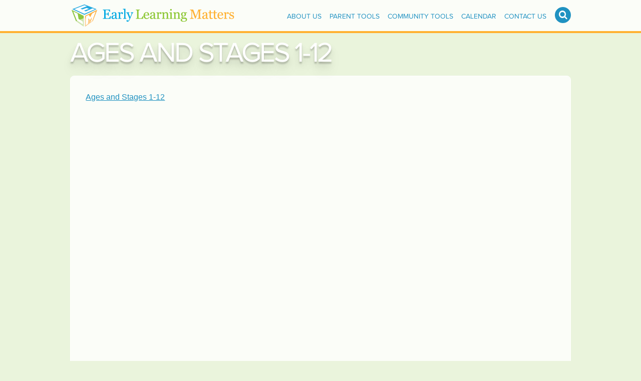

--- FILE ---
content_type: text/html; charset=UTF-8
request_url: https://www.earlylearningmatters.org/parent-tools/ages-and-stages-1-12/
body_size: 6788
content:
<!doctype html>

<!--[if lt IE 7]><html lang="en-US" class="no-js lt-ie9 lt-ie8 lt-ie7"> <![endif]-->
<!--[if (IE 7)&!(IEMobile)]><html lang="en-US" class="no-js lt-ie9 lt-ie8"><![endif]-->
<!--[if (IE 8)&!(IEMobile)]><html lang="en-US" class="no-js lt-ie9"><![endif]-->
<!--[if (IE 9)]><html lang="en-US" class="no-js ie-9"><![endif]-->
<!--[if gt IE 9]><!--> <html lang="en-US" class="no-js"><!--<![endif]-->

	<head>
		<meta charset="utf-8">

		<meta http-equiv="X-UA-Compatible" content="IE=edge,chrome=1">

		<title>Ages and Stages 1-12 - Early Learning Matters</title>

		<meta name="HandheldFriendly" content="True">
		<meta name="MobileOptimized" content="320">
		<meta name="viewport" content="width=device-width, initial-scale=1.0"/>

		<link rel="apple-touch-icon" href="https://www.earlylearningmatters.org/wp-content/themes/earlylearning/library/images/apple-icon-touch.png">
		<link rel="icon" href="https://www.earlylearningmatters.org/wp-content/themes/earlylearning/favicon.png">
		<!--[if IE]>
			<link rel="shortcut icon" href="https://www.earlylearningmatters.org/wp-content/themes/earlylearning/favicon.ico?v=2">
		<![endif]-->
		<meta name="msapplication-TileColor" content="#f01d4f">
		<meta name="msapplication-TileImage" content="https://www.earlylearningmatters.org/wp-content/themes/earlylearning/library/images/win8-tile-icon.png">

		<link rel="pingback" href="https://www.earlylearningmatters.org/xmlrpc.php">

		<link href="//netdna.bootstrapcdn.com/font-awesome/4.1.0/css/font-awesome.min.css" rel="stylesheet">		

		<meta name='robots' content='index, follow, max-image-preview:large, max-snippet:-1, max-video-preview:-1' />
	<style>img:is([sizes="auto" i], [sizes^="auto," i]) { contain-intrinsic-size: 3000px 1500px }</style>
	
	<!-- This site is optimized with the Yoast SEO plugin v26.8 - https://yoast.com/product/yoast-seo-wordpress/ -->
	<link rel="canonical" href="https://www.earlylearningmatters.org/parent-tools/ages-and-stages-1-12/" />
	<meta property="og:locale" content="en_US" />
	<meta property="og:type" content="article" />
	<meta property="og:title" content="Ages and Stages 1-12 - Early Learning Matters" />
	<meta property="og:description" content="Ages and Stages 1-12" />
	<meta property="og:url" content="https://www.earlylearningmatters.org/parent-tools/ages-and-stages-1-12/" />
	<meta property="og:site_name" content="Early Learning Matters" />
	<script type="application/ld+json" class="yoast-schema-graph">{"@context":"https://schema.org","@graph":[{"@type":"WebPage","@id":"https://www.earlylearningmatters.org/parent-tools/ages-and-stages-1-12/","url":"https://www.earlylearningmatters.org/parent-tools/ages-and-stages-1-12/","name":"Ages and Stages 1-12 - Early Learning Matters","isPartOf":{"@id":"https://www.earlylearningmatters.org/#website"},"primaryImageOfPage":{"@id":"https://www.earlylearningmatters.org/parent-tools/ages-and-stages-1-12/#primaryimage"},"image":{"@id":"https://www.earlylearningmatters.org/parent-tools/ages-and-stages-1-12/#primaryimage"},"thumbnailUrl":"","datePublished":"2014-04-26T00:49:22+00:00","breadcrumb":{"@id":"https://www.earlylearningmatters.org/parent-tools/ages-and-stages-1-12/#breadcrumb"},"inLanguage":"en-US","potentialAction":[{"@type":"ReadAction","target":["https://www.earlylearningmatters.org/parent-tools/ages-and-stages-1-12/"]}]},{"@type":"ImageObject","inLanguage":"en-US","@id":"https://www.earlylearningmatters.org/parent-tools/ages-and-stages-1-12/#primaryimage","url":"","contentUrl":""},{"@type":"BreadcrumbList","@id":"https://www.earlylearningmatters.org/parent-tools/ages-and-stages-1-12/#breadcrumb","itemListElement":[{"@type":"ListItem","position":1,"name":"Home","item":"https://www.earlylearningmatters.org/"},{"@type":"ListItem","position":2,"name":"Parent Tools","item":"https://www.earlylearningmatters.org/parent-tools/"},{"@type":"ListItem","position":3,"name":"Ages and Stages 1-12"}]},{"@type":"WebSite","@id":"https://www.earlylearningmatters.org/#website","url":"https://www.earlylearningmatters.org/","name":"Early Learning Matters","description":"","potentialAction":[{"@type":"SearchAction","target":{"@type":"EntryPoint","urlTemplate":"https://www.earlylearningmatters.org/?s={search_term_string}"},"query-input":{"@type":"PropertyValueSpecification","valueRequired":true,"valueName":"search_term_string"}}],"inLanguage":"en-US"}]}</script>
	<!-- / Yoast SEO plugin. -->


<link rel='dns-prefetch' href='//www.google.com' />
<link rel="alternate" type="application/rss+xml" title="Early Learning Matters &raquo; Feed" href="https://www.earlylearningmatters.org/feed/" />
<link rel="alternate" type="application/rss+xml" title="Early Learning Matters &raquo; Comments Feed" href="https://www.earlylearningmatters.org/comments/feed/" />
<link rel="alternate" type="application/rss+xml" title="Early Learning Matters &raquo; Ages and Stages 1-12 Comments Feed" href="https://www.earlylearningmatters.org/parent-tools/ages-and-stages-1-12/feed/" />
		<!-- This site uses the Google Analytics by MonsterInsights plugin v9.11.1 - Using Analytics tracking - https://www.monsterinsights.com/ -->
		<!-- Note: MonsterInsights is not currently configured on this site. The site owner needs to authenticate with Google Analytics in the MonsterInsights settings panel. -->
					<!-- No tracking code set -->
				<!-- / Google Analytics by MonsterInsights -->
		<script type="text/javascript">
/* <![CDATA[ */
window._wpemojiSettings = {"baseUrl":"https:\/\/s.w.org\/images\/core\/emoji\/16.0.1\/72x72\/","ext":".png","svgUrl":"https:\/\/s.w.org\/images\/core\/emoji\/16.0.1\/svg\/","svgExt":".svg","source":{"concatemoji":"https:\/\/www.earlylearningmatters.org\/wp-includes\/js\/wp-emoji-release.min.js"}};
/*! This file is auto-generated */
!function(s,n){var o,i,e;function c(e){try{var t={supportTests:e,timestamp:(new Date).valueOf()};sessionStorage.setItem(o,JSON.stringify(t))}catch(e){}}function p(e,t,n){e.clearRect(0,0,e.canvas.width,e.canvas.height),e.fillText(t,0,0);var t=new Uint32Array(e.getImageData(0,0,e.canvas.width,e.canvas.height).data),a=(e.clearRect(0,0,e.canvas.width,e.canvas.height),e.fillText(n,0,0),new Uint32Array(e.getImageData(0,0,e.canvas.width,e.canvas.height).data));return t.every(function(e,t){return e===a[t]})}function u(e,t){e.clearRect(0,0,e.canvas.width,e.canvas.height),e.fillText(t,0,0);for(var n=e.getImageData(16,16,1,1),a=0;a<n.data.length;a++)if(0!==n.data[a])return!1;return!0}function f(e,t,n,a){switch(t){case"flag":return n(e,"\ud83c\udff3\ufe0f\u200d\u26a7\ufe0f","\ud83c\udff3\ufe0f\u200b\u26a7\ufe0f")?!1:!n(e,"\ud83c\udde8\ud83c\uddf6","\ud83c\udde8\u200b\ud83c\uddf6")&&!n(e,"\ud83c\udff4\udb40\udc67\udb40\udc62\udb40\udc65\udb40\udc6e\udb40\udc67\udb40\udc7f","\ud83c\udff4\u200b\udb40\udc67\u200b\udb40\udc62\u200b\udb40\udc65\u200b\udb40\udc6e\u200b\udb40\udc67\u200b\udb40\udc7f");case"emoji":return!a(e,"\ud83e\udedf")}return!1}function g(e,t,n,a){var r="undefined"!=typeof WorkerGlobalScope&&self instanceof WorkerGlobalScope?new OffscreenCanvas(300,150):s.createElement("canvas"),o=r.getContext("2d",{willReadFrequently:!0}),i=(o.textBaseline="top",o.font="600 32px Arial",{});return e.forEach(function(e){i[e]=t(o,e,n,a)}),i}function t(e){var t=s.createElement("script");t.src=e,t.defer=!0,s.head.appendChild(t)}"undefined"!=typeof Promise&&(o="wpEmojiSettingsSupports",i=["flag","emoji"],n.supports={everything:!0,everythingExceptFlag:!0},e=new Promise(function(e){s.addEventListener("DOMContentLoaded",e,{once:!0})}),new Promise(function(t){var n=function(){try{var e=JSON.parse(sessionStorage.getItem(o));if("object"==typeof e&&"number"==typeof e.timestamp&&(new Date).valueOf()<e.timestamp+604800&&"object"==typeof e.supportTests)return e.supportTests}catch(e){}return null}();if(!n){if("undefined"!=typeof Worker&&"undefined"!=typeof OffscreenCanvas&&"undefined"!=typeof URL&&URL.createObjectURL&&"undefined"!=typeof Blob)try{var e="postMessage("+g.toString()+"("+[JSON.stringify(i),f.toString(),p.toString(),u.toString()].join(",")+"));",a=new Blob([e],{type:"text/javascript"}),r=new Worker(URL.createObjectURL(a),{name:"wpTestEmojiSupports"});return void(r.onmessage=function(e){c(n=e.data),r.terminate(),t(n)})}catch(e){}c(n=g(i,f,p,u))}t(n)}).then(function(e){for(var t in e)n.supports[t]=e[t],n.supports.everything=n.supports.everything&&n.supports[t],"flag"!==t&&(n.supports.everythingExceptFlag=n.supports.everythingExceptFlag&&n.supports[t]);n.supports.everythingExceptFlag=n.supports.everythingExceptFlag&&!n.supports.flag,n.DOMReady=!1,n.readyCallback=function(){n.DOMReady=!0}}).then(function(){return e}).then(function(){var e;n.supports.everything||(n.readyCallback(),(e=n.source||{}).concatemoji?t(e.concatemoji):e.wpemoji&&e.twemoji&&(t(e.twemoji),t(e.wpemoji)))}))}((window,document),window._wpemojiSettings);
/* ]]> */
</script>
<style id='wp-emoji-styles-inline-css' type='text/css'>

	img.wp-smiley, img.emoji {
		display: inline !important;
		border: none !important;
		box-shadow: none !important;
		height: 1em !important;
		width: 1em !important;
		margin: 0 0.07em !important;
		vertical-align: -0.1em !important;
		background: none !important;
		padding: 0 !important;
	}
</style>
<link rel='stylesheet' id='wp-block-library-css' href='https://www.earlylearningmatters.org/wp-includes/css/dist/block-library/style.min.css' type='text/css' media='all' />
<style id='classic-theme-styles-inline-css' type='text/css'>
/*! This file is auto-generated */
.wp-block-button__link{color:#fff;background-color:#32373c;border-radius:9999px;box-shadow:none;text-decoration:none;padding:calc(.667em + 2px) calc(1.333em + 2px);font-size:1.125em}.wp-block-file__button{background:#32373c;color:#fff;text-decoration:none}
</style>
<style id='global-styles-inline-css' type='text/css'>
:root{--wp--preset--aspect-ratio--square: 1;--wp--preset--aspect-ratio--4-3: 4/3;--wp--preset--aspect-ratio--3-4: 3/4;--wp--preset--aspect-ratio--3-2: 3/2;--wp--preset--aspect-ratio--2-3: 2/3;--wp--preset--aspect-ratio--16-9: 16/9;--wp--preset--aspect-ratio--9-16: 9/16;--wp--preset--color--black: #000000;--wp--preset--color--cyan-bluish-gray: #abb8c3;--wp--preset--color--white: #ffffff;--wp--preset--color--pale-pink: #f78da7;--wp--preset--color--vivid-red: #cf2e2e;--wp--preset--color--luminous-vivid-orange: #ff6900;--wp--preset--color--luminous-vivid-amber: #fcb900;--wp--preset--color--light-green-cyan: #7bdcb5;--wp--preset--color--vivid-green-cyan: #00d084;--wp--preset--color--pale-cyan-blue: #8ed1fc;--wp--preset--color--vivid-cyan-blue: #0693e3;--wp--preset--color--vivid-purple: #9b51e0;--wp--preset--gradient--vivid-cyan-blue-to-vivid-purple: linear-gradient(135deg,rgba(6,147,227,1) 0%,rgb(155,81,224) 100%);--wp--preset--gradient--light-green-cyan-to-vivid-green-cyan: linear-gradient(135deg,rgb(122,220,180) 0%,rgb(0,208,130) 100%);--wp--preset--gradient--luminous-vivid-amber-to-luminous-vivid-orange: linear-gradient(135deg,rgba(252,185,0,1) 0%,rgba(255,105,0,1) 100%);--wp--preset--gradient--luminous-vivid-orange-to-vivid-red: linear-gradient(135deg,rgba(255,105,0,1) 0%,rgb(207,46,46) 100%);--wp--preset--gradient--very-light-gray-to-cyan-bluish-gray: linear-gradient(135deg,rgb(238,238,238) 0%,rgb(169,184,195) 100%);--wp--preset--gradient--cool-to-warm-spectrum: linear-gradient(135deg,rgb(74,234,220) 0%,rgb(151,120,209) 20%,rgb(207,42,186) 40%,rgb(238,44,130) 60%,rgb(251,105,98) 80%,rgb(254,248,76) 100%);--wp--preset--gradient--blush-light-purple: linear-gradient(135deg,rgb(255,206,236) 0%,rgb(152,150,240) 100%);--wp--preset--gradient--blush-bordeaux: linear-gradient(135deg,rgb(254,205,165) 0%,rgb(254,45,45) 50%,rgb(107,0,62) 100%);--wp--preset--gradient--luminous-dusk: linear-gradient(135deg,rgb(255,203,112) 0%,rgb(199,81,192) 50%,rgb(65,88,208) 100%);--wp--preset--gradient--pale-ocean: linear-gradient(135deg,rgb(255,245,203) 0%,rgb(182,227,212) 50%,rgb(51,167,181) 100%);--wp--preset--gradient--electric-grass: linear-gradient(135deg,rgb(202,248,128) 0%,rgb(113,206,126) 100%);--wp--preset--gradient--midnight: linear-gradient(135deg,rgb(2,3,129) 0%,rgb(40,116,252) 100%);--wp--preset--font-size--small: 13px;--wp--preset--font-size--medium: 20px;--wp--preset--font-size--large: 36px;--wp--preset--font-size--x-large: 42px;--wp--preset--spacing--20: 0.44rem;--wp--preset--spacing--30: 0.67rem;--wp--preset--spacing--40: 1rem;--wp--preset--spacing--50: 1.5rem;--wp--preset--spacing--60: 2.25rem;--wp--preset--spacing--70: 3.38rem;--wp--preset--spacing--80: 5.06rem;--wp--preset--shadow--natural: 6px 6px 9px rgba(0, 0, 0, 0.2);--wp--preset--shadow--deep: 12px 12px 50px rgba(0, 0, 0, 0.4);--wp--preset--shadow--sharp: 6px 6px 0px rgba(0, 0, 0, 0.2);--wp--preset--shadow--outlined: 6px 6px 0px -3px rgba(255, 255, 255, 1), 6px 6px rgba(0, 0, 0, 1);--wp--preset--shadow--crisp: 6px 6px 0px rgba(0, 0, 0, 1);}:where(.is-layout-flex){gap: 0.5em;}:where(.is-layout-grid){gap: 0.5em;}body .is-layout-flex{display: flex;}.is-layout-flex{flex-wrap: wrap;align-items: center;}.is-layout-flex > :is(*, div){margin: 0;}body .is-layout-grid{display: grid;}.is-layout-grid > :is(*, div){margin: 0;}:where(.wp-block-columns.is-layout-flex){gap: 2em;}:where(.wp-block-columns.is-layout-grid){gap: 2em;}:where(.wp-block-post-template.is-layout-flex){gap: 1.25em;}:where(.wp-block-post-template.is-layout-grid){gap: 1.25em;}.has-black-color{color: var(--wp--preset--color--black) !important;}.has-cyan-bluish-gray-color{color: var(--wp--preset--color--cyan-bluish-gray) !important;}.has-white-color{color: var(--wp--preset--color--white) !important;}.has-pale-pink-color{color: var(--wp--preset--color--pale-pink) !important;}.has-vivid-red-color{color: var(--wp--preset--color--vivid-red) !important;}.has-luminous-vivid-orange-color{color: var(--wp--preset--color--luminous-vivid-orange) !important;}.has-luminous-vivid-amber-color{color: var(--wp--preset--color--luminous-vivid-amber) !important;}.has-light-green-cyan-color{color: var(--wp--preset--color--light-green-cyan) !important;}.has-vivid-green-cyan-color{color: var(--wp--preset--color--vivid-green-cyan) !important;}.has-pale-cyan-blue-color{color: var(--wp--preset--color--pale-cyan-blue) !important;}.has-vivid-cyan-blue-color{color: var(--wp--preset--color--vivid-cyan-blue) !important;}.has-vivid-purple-color{color: var(--wp--preset--color--vivid-purple) !important;}.has-black-background-color{background-color: var(--wp--preset--color--black) !important;}.has-cyan-bluish-gray-background-color{background-color: var(--wp--preset--color--cyan-bluish-gray) !important;}.has-white-background-color{background-color: var(--wp--preset--color--white) !important;}.has-pale-pink-background-color{background-color: var(--wp--preset--color--pale-pink) !important;}.has-vivid-red-background-color{background-color: var(--wp--preset--color--vivid-red) !important;}.has-luminous-vivid-orange-background-color{background-color: var(--wp--preset--color--luminous-vivid-orange) !important;}.has-luminous-vivid-amber-background-color{background-color: var(--wp--preset--color--luminous-vivid-amber) !important;}.has-light-green-cyan-background-color{background-color: var(--wp--preset--color--light-green-cyan) !important;}.has-vivid-green-cyan-background-color{background-color: var(--wp--preset--color--vivid-green-cyan) !important;}.has-pale-cyan-blue-background-color{background-color: var(--wp--preset--color--pale-cyan-blue) !important;}.has-vivid-cyan-blue-background-color{background-color: var(--wp--preset--color--vivid-cyan-blue) !important;}.has-vivid-purple-background-color{background-color: var(--wp--preset--color--vivid-purple) !important;}.has-black-border-color{border-color: var(--wp--preset--color--black) !important;}.has-cyan-bluish-gray-border-color{border-color: var(--wp--preset--color--cyan-bluish-gray) !important;}.has-white-border-color{border-color: var(--wp--preset--color--white) !important;}.has-pale-pink-border-color{border-color: var(--wp--preset--color--pale-pink) !important;}.has-vivid-red-border-color{border-color: var(--wp--preset--color--vivid-red) !important;}.has-luminous-vivid-orange-border-color{border-color: var(--wp--preset--color--luminous-vivid-orange) !important;}.has-luminous-vivid-amber-border-color{border-color: var(--wp--preset--color--luminous-vivid-amber) !important;}.has-light-green-cyan-border-color{border-color: var(--wp--preset--color--light-green-cyan) !important;}.has-vivid-green-cyan-border-color{border-color: var(--wp--preset--color--vivid-green-cyan) !important;}.has-pale-cyan-blue-border-color{border-color: var(--wp--preset--color--pale-cyan-blue) !important;}.has-vivid-cyan-blue-border-color{border-color: var(--wp--preset--color--vivid-cyan-blue) !important;}.has-vivid-purple-border-color{border-color: var(--wp--preset--color--vivid-purple) !important;}.has-vivid-cyan-blue-to-vivid-purple-gradient-background{background: var(--wp--preset--gradient--vivid-cyan-blue-to-vivid-purple) !important;}.has-light-green-cyan-to-vivid-green-cyan-gradient-background{background: var(--wp--preset--gradient--light-green-cyan-to-vivid-green-cyan) !important;}.has-luminous-vivid-amber-to-luminous-vivid-orange-gradient-background{background: var(--wp--preset--gradient--luminous-vivid-amber-to-luminous-vivid-orange) !important;}.has-luminous-vivid-orange-to-vivid-red-gradient-background{background: var(--wp--preset--gradient--luminous-vivid-orange-to-vivid-red) !important;}.has-very-light-gray-to-cyan-bluish-gray-gradient-background{background: var(--wp--preset--gradient--very-light-gray-to-cyan-bluish-gray) !important;}.has-cool-to-warm-spectrum-gradient-background{background: var(--wp--preset--gradient--cool-to-warm-spectrum) !important;}.has-blush-light-purple-gradient-background{background: var(--wp--preset--gradient--blush-light-purple) !important;}.has-blush-bordeaux-gradient-background{background: var(--wp--preset--gradient--blush-bordeaux) !important;}.has-luminous-dusk-gradient-background{background: var(--wp--preset--gradient--luminous-dusk) !important;}.has-pale-ocean-gradient-background{background: var(--wp--preset--gradient--pale-ocean) !important;}.has-electric-grass-gradient-background{background: var(--wp--preset--gradient--electric-grass) !important;}.has-midnight-gradient-background{background: var(--wp--preset--gradient--midnight) !important;}.has-small-font-size{font-size: var(--wp--preset--font-size--small) !important;}.has-medium-font-size{font-size: var(--wp--preset--font-size--medium) !important;}.has-large-font-size{font-size: var(--wp--preset--font-size--large) !important;}.has-x-large-font-size{font-size: var(--wp--preset--font-size--x-large) !important;}
:where(.wp-block-post-template.is-layout-flex){gap: 1.25em;}:where(.wp-block-post-template.is-layout-grid){gap: 1.25em;}
:where(.wp-block-columns.is-layout-flex){gap: 2em;}:where(.wp-block-columns.is-layout-grid){gap: 2em;}
:root :where(.wp-block-pullquote){font-size: 1.5em;line-height: 1.6;}
</style>
<link rel='stylesheet' id='bones-stylesheet-css' href='https://www.earlylearningmatters.org/wp-content/themes/earlylearning/library/css/style.css' type='text/css' media='all' />
<!--[if lte IE 9]>
<link rel='stylesheet' id='bones-ie-only-css' href='https://www.earlylearningmatters.org/wp-content/themes/earlylearning/library/css/ie.css' type='text/css' media='all' />
<![endif]-->
<script type="text/javascript" src="https://www.earlylearningmatters.org/wp-content/themes/earlylearning/library/js/libs/modernizr.custom.min.js" id="bones-modernizr-js"></script>
<script type="text/javascript" src="https://www.earlylearningmatters.org/wp-includes/js/jquery/jquery.min.js" id="jquery-core-js"></script>
<script type="text/javascript" src="https://www.earlylearningmatters.org/wp-includes/js/jquery/jquery-migrate.min.js" id="jquery-migrate-js"></script>
<link rel="https://api.w.org/" href="https://www.earlylearningmatters.org/wp-json/" /><link rel="alternate" title="JSON" type="application/json" href="https://www.earlylearningmatters.org/wp-json/wp/v2/media/647" /><link rel='shortlink' href='https://www.earlylearningmatters.org/?p=647' />
<link rel="alternate" title="oEmbed (JSON)" type="application/json+oembed" href="https://www.earlylearningmatters.org/wp-json/oembed/1.0/embed?url=https%3A%2F%2Fwww.earlylearningmatters.org%2Fparent-tools%2Fages-and-stages-1-12%2F" />
<link rel="alternate" title="oEmbed (XML)" type="text/xml+oembed" href="https://www.earlylearningmatters.org/wp-json/oembed/1.0/embed?url=https%3A%2F%2Fwww.earlylearningmatters.org%2Fparent-tools%2Fages-and-stages-1-12%2F&#038;format=xml" />

	</head>

	<body class="attachment wp-singular attachment-template-default attachmentid-647 attachment-pdf wp-theme-earlylearning fixed-top-bar sticky-footer">
	
	
		<div id="footer-pusher">
		
			<div id="page-wrap">
	
				<header class="header" role="banner">
				
				<nav id="page-nav" class="top-bar" role="navigation">
	
					<div id="inner-header" class="wrap clearfix">
						
							<div id="branding">
								<a href="https://www.earlylearningmatters.org" class="image-replacement">Early Learning Matters</a>
							</div>

							<button class="btn btn-search" data-toggle="collapse" data-target=".search-collapse">
								<i class="fa fa-search"></i>
				            </button>	
							
							<button class="btn btn-navbar" data-toggle="collapse" data-target=".nav-collapse">
								<i class="fa fa-bars"></i>
				            </button>		            	
				           
							<div class="nav-collapse collapse clearfix">
								<ul id="menu-site-navigation" class="nav top-nav top-bar-links clearfix"><li id="menu-item-605" class="menu-item menu-item-type-post_type menu-item-object-page menu-item-605"><a href="https://www.earlylearningmatters.org/about/">About Us</a></li>
<li id="menu-item-611" class="menu-item menu-item-type-post_type menu-item-object-page menu-item-611"><a href="https://www.earlylearningmatters.org/parent-tools/">Parent Tools</a></li>
<li id="menu-item-610" class="menu-item menu-item-type-post_type menu-item-object-page menu-item-610"><a href="https://www.earlylearningmatters.org/community-tools/">Community Tools</a></li>
<li id="menu-item-866" class="menu-item menu-item-type-post_type menu-item-object-page menu-item-866"><a href="https://www.earlylearningmatters.org/calendar/">Calendar</a></li>
<li id="menu-item-609" class="menu-item menu-item-type-post_type menu-item-object-page menu-item-609"><a href="https://www.earlylearningmatters.org/contact-us/">Contact Us</a></li>
</ul>							</div>

							<div class="search-collapse collapse clearfix">
								<div class="search-wrap clearfix">
									<form role="search" method="get" id="searchform" action="/">
	<input type="text" value="" name="s" id="s" placeholder="Search the Site...">
	<input type="submit" class="form-button form-button-blue" id="searchsubmit" value="Search">
</form>								</div>
							</div>	
							
						</div> <!-- end #inner-header -->
					
				</nav>
	
				</header> <!-- end header -->

			<div id="content">
			
				<header class="page-header wrap">
				
					
					<h1 class="page-title" itemprop="headline">Ages and Stages 1-12</h1>

				</header> <!-- end article header -->

				<div id="inner-content" class="wrap clearfix">

						<div id="main" class="twelvecol first clearfix" role="main">

							
							<article id="post-647" class="clearfix post-647 attachment type-attachment status-inherit hentry" role="article" itemscope itemtype="http://schema.org/BlogPosting">
						
								<section class="entry-content clearfix" itemprop="articleBody">
									<p class="attachment"><a href='https://www.earlylearningmatters.org/wp-content/uploads/Ages-and-Stages-1-12.pdf'>Ages and Stages 1-12</a></p>
								</section> <!-- end article section -->

								
								<footer class="article-footer">
									
								</footer> <!-- end article footer -->

							</article> <!-- end article -->

							
						</div> <!-- end #main -->

				</div> <!-- end #inner-content -->

			</div> <!-- end #content -->

	</div> <!-- end #page-wrap -->
		
		</div> <!-- end #footer-pusher -->
		
		<footer id="page-footer" role="contentinfo">

			<div id="inner-footer" class="wrap clearfix" >
			
				<div id="footer-nav">
					<ul id="menu-site-navigation-1" class="nav top-nav top-bar-links clearfix"><li class="menu-item menu-item-type-post_type menu-item-object-page menu-item-605"><a href="https://www.earlylearningmatters.org/about/">About Us</a></li>
<li class="menu-item menu-item-type-post_type menu-item-object-page menu-item-611"><a href="https://www.earlylearningmatters.org/parent-tools/">Parent Tools</a></li>
<li class="menu-item menu-item-type-post_type menu-item-object-page menu-item-610"><a href="https://www.earlylearningmatters.org/community-tools/">Community Tools</a></li>
<li class="menu-item menu-item-type-post_type menu-item-object-page menu-item-866"><a href="https://www.earlylearningmatters.org/calendar/">Calendar</a></li>
<li class="menu-item menu-item-type-post_type menu-item-object-page menu-item-609"><a href="https://www.earlylearningmatters.org/contact-us/">Contact Us</a></li>
</ul>				</div>
				
				<div id="footer-copyrights" class="clearfix">
					&copy; 2026 Early Learning Matters | All Rights Reserved
				</div>

			</div> <!-- end #inner-footer -->

		</footer> <!-- end footer -->

		<script type="speculationrules">
{"prefetch":[{"source":"document","where":{"and":[{"href_matches":"\/*"},{"not":{"href_matches":["\/wp-*.php","\/wp-admin\/*","\/wp-content\/uploads\/*","\/wp-content\/*","\/wp-content\/plugins\/*","\/wp-content\/themes\/earlylearning\/*","\/*\\?(.+)"]}},{"not":{"selector_matches":"a[rel~=\"nofollow\"]"}},{"not":{"selector_matches":".no-prefetch, .no-prefetch a"}}]},"eagerness":"conservative"}]}
</script>
<script type="text/javascript" id="gforms_recaptcha_recaptcha-js-extra">
/* <![CDATA[ */
var gforms_recaptcha_recaptcha_strings = {"nonce":"bef25606cb","disconnect":"Disconnecting","change_connection_type":"Resetting","spinner":"https:\/\/www.earlylearningmatters.org\/wp-content\/plugins\/gravityforms\/images\/spinner.svg","connection_type":"classic","disable_badge":"1","change_connection_type_title":"Change Connection Type","change_connection_type_message":"Changing the connection type will delete your current settings.  Do you want to proceed?","disconnect_title":"Disconnect","disconnect_message":"Disconnecting from reCAPTCHA will delete your current settings.  Do you want to proceed?","site_key":"6LfOFrMcAAAAAL2H59m-z8i00cDEzpdJkY0wmKhf"};
/* ]]> */
</script>
<script type="text/javascript" src="https://www.google.com/recaptcha/api.js?render=6LfOFrMcAAAAAL2H59m-z8i00cDEzpdJkY0wmKhf" id="gforms_recaptcha_recaptcha-js" defer="defer" data-wp-strategy="defer"></script>
<script type="text/javascript" src="https://www.earlylearningmatters.org/wp-content/plugins/gravityformsrecaptcha/js/frontend.min.js" id="gforms_recaptcha_frontend-js" defer="defer" data-wp-strategy="defer"></script>
<script type="text/javascript" src="https://www.earlylearningmatters.org/wp-includes/js/comment-reply.min.js" id="comment-reply-js" async="async" data-wp-strategy="async"></script>
<script type="text/javascript" src="https://www.earlylearningmatters.org/wp-content/themes/earlylearning/library/js/scripts-min.js" id="bones-js-js"></script>

		
<script type="text/javascript">
		
jQuery(function($){
		    
var responsive_viewport = $(window).width();


});

</script>
	</body>

<script>
  (function(i,s,o,g,r,a,m){i['GoogleAnalyticsObject']=r;i[r]=i[r]||function(){
  (i[r].q=i[r].q||[]).push(arguments)},i[r].l=1*new Date();a=s.createElement(o),
  m=s.getElementsByTagName(o)[0];a.async=1;a.src=g;m.parentNode.insertBefore(a,m)
  })(window,document,'script','//www.google-analytics.com/analytics.js','ga');

  ga('create', 'UA-338465-31', 'auto');
  ga('send', 'pageview');

</script><!-- end Google Analytics -->
</html> <!-- end page. what a ride! -->


--- FILE ---
content_type: text/html; charset=utf-8
request_url: https://www.google.com/recaptcha/api2/anchor?ar=1&k=6LfOFrMcAAAAAL2H59m-z8i00cDEzpdJkY0wmKhf&co=aHR0cHM6Ly93d3cuZWFybHlsZWFybmluZ21hdHRlcnMub3JnOjQ0Mw..&hl=en&v=PoyoqOPhxBO7pBk68S4YbpHZ&size=invisible&anchor-ms=20000&execute-ms=30000&cb=bdjz54hohzl9
body_size: 48841
content:
<!DOCTYPE HTML><html dir="ltr" lang="en"><head><meta http-equiv="Content-Type" content="text/html; charset=UTF-8">
<meta http-equiv="X-UA-Compatible" content="IE=edge">
<title>reCAPTCHA</title>
<style type="text/css">
/* cyrillic-ext */
@font-face {
  font-family: 'Roboto';
  font-style: normal;
  font-weight: 400;
  font-stretch: 100%;
  src: url(//fonts.gstatic.com/s/roboto/v48/KFO7CnqEu92Fr1ME7kSn66aGLdTylUAMa3GUBHMdazTgWw.woff2) format('woff2');
  unicode-range: U+0460-052F, U+1C80-1C8A, U+20B4, U+2DE0-2DFF, U+A640-A69F, U+FE2E-FE2F;
}
/* cyrillic */
@font-face {
  font-family: 'Roboto';
  font-style: normal;
  font-weight: 400;
  font-stretch: 100%;
  src: url(//fonts.gstatic.com/s/roboto/v48/KFO7CnqEu92Fr1ME7kSn66aGLdTylUAMa3iUBHMdazTgWw.woff2) format('woff2');
  unicode-range: U+0301, U+0400-045F, U+0490-0491, U+04B0-04B1, U+2116;
}
/* greek-ext */
@font-face {
  font-family: 'Roboto';
  font-style: normal;
  font-weight: 400;
  font-stretch: 100%;
  src: url(//fonts.gstatic.com/s/roboto/v48/KFO7CnqEu92Fr1ME7kSn66aGLdTylUAMa3CUBHMdazTgWw.woff2) format('woff2');
  unicode-range: U+1F00-1FFF;
}
/* greek */
@font-face {
  font-family: 'Roboto';
  font-style: normal;
  font-weight: 400;
  font-stretch: 100%;
  src: url(//fonts.gstatic.com/s/roboto/v48/KFO7CnqEu92Fr1ME7kSn66aGLdTylUAMa3-UBHMdazTgWw.woff2) format('woff2');
  unicode-range: U+0370-0377, U+037A-037F, U+0384-038A, U+038C, U+038E-03A1, U+03A3-03FF;
}
/* math */
@font-face {
  font-family: 'Roboto';
  font-style: normal;
  font-weight: 400;
  font-stretch: 100%;
  src: url(//fonts.gstatic.com/s/roboto/v48/KFO7CnqEu92Fr1ME7kSn66aGLdTylUAMawCUBHMdazTgWw.woff2) format('woff2');
  unicode-range: U+0302-0303, U+0305, U+0307-0308, U+0310, U+0312, U+0315, U+031A, U+0326-0327, U+032C, U+032F-0330, U+0332-0333, U+0338, U+033A, U+0346, U+034D, U+0391-03A1, U+03A3-03A9, U+03B1-03C9, U+03D1, U+03D5-03D6, U+03F0-03F1, U+03F4-03F5, U+2016-2017, U+2034-2038, U+203C, U+2040, U+2043, U+2047, U+2050, U+2057, U+205F, U+2070-2071, U+2074-208E, U+2090-209C, U+20D0-20DC, U+20E1, U+20E5-20EF, U+2100-2112, U+2114-2115, U+2117-2121, U+2123-214F, U+2190, U+2192, U+2194-21AE, U+21B0-21E5, U+21F1-21F2, U+21F4-2211, U+2213-2214, U+2216-22FF, U+2308-230B, U+2310, U+2319, U+231C-2321, U+2336-237A, U+237C, U+2395, U+239B-23B7, U+23D0, U+23DC-23E1, U+2474-2475, U+25AF, U+25B3, U+25B7, U+25BD, U+25C1, U+25CA, U+25CC, U+25FB, U+266D-266F, U+27C0-27FF, U+2900-2AFF, U+2B0E-2B11, U+2B30-2B4C, U+2BFE, U+3030, U+FF5B, U+FF5D, U+1D400-1D7FF, U+1EE00-1EEFF;
}
/* symbols */
@font-face {
  font-family: 'Roboto';
  font-style: normal;
  font-weight: 400;
  font-stretch: 100%;
  src: url(//fonts.gstatic.com/s/roboto/v48/KFO7CnqEu92Fr1ME7kSn66aGLdTylUAMaxKUBHMdazTgWw.woff2) format('woff2');
  unicode-range: U+0001-000C, U+000E-001F, U+007F-009F, U+20DD-20E0, U+20E2-20E4, U+2150-218F, U+2190, U+2192, U+2194-2199, U+21AF, U+21E6-21F0, U+21F3, U+2218-2219, U+2299, U+22C4-22C6, U+2300-243F, U+2440-244A, U+2460-24FF, U+25A0-27BF, U+2800-28FF, U+2921-2922, U+2981, U+29BF, U+29EB, U+2B00-2BFF, U+4DC0-4DFF, U+FFF9-FFFB, U+10140-1018E, U+10190-1019C, U+101A0, U+101D0-101FD, U+102E0-102FB, U+10E60-10E7E, U+1D2C0-1D2D3, U+1D2E0-1D37F, U+1F000-1F0FF, U+1F100-1F1AD, U+1F1E6-1F1FF, U+1F30D-1F30F, U+1F315, U+1F31C, U+1F31E, U+1F320-1F32C, U+1F336, U+1F378, U+1F37D, U+1F382, U+1F393-1F39F, U+1F3A7-1F3A8, U+1F3AC-1F3AF, U+1F3C2, U+1F3C4-1F3C6, U+1F3CA-1F3CE, U+1F3D4-1F3E0, U+1F3ED, U+1F3F1-1F3F3, U+1F3F5-1F3F7, U+1F408, U+1F415, U+1F41F, U+1F426, U+1F43F, U+1F441-1F442, U+1F444, U+1F446-1F449, U+1F44C-1F44E, U+1F453, U+1F46A, U+1F47D, U+1F4A3, U+1F4B0, U+1F4B3, U+1F4B9, U+1F4BB, U+1F4BF, U+1F4C8-1F4CB, U+1F4D6, U+1F4DA, U+1F4DF, U+1F4E3-1F4E6, U+1F4EA-1F4ED, U+1F4F7, U+1F4F9-1F4FB, U+1F4FD-1F4FE, U+1F503, U+1F507-1F50B, U+1F50D, U+1F512-1F513, U+1F53E-1F54A, U+1F54F-1F5FA, U+1F610, U+1F650-1F67F, U+1F687, U+1F68D, U+1F691, U+1F694, U+1F698, U+1F6AD, U+1F6B2, U+1F6B9-1F6BA, U+1F6BC, U+1F6C6-1F6CF, U+1F6D3-1F6D7, U+1F6E0-1F6EA, U+1F6F0-1F6F3, U+1F6F7-1F6FC, U+1F700-1F7FF, U+1F800-1F80B, U+1F810-1F847, U+1F850-1F859, U+1F860-1F887, U+1F890-1F8AD, U+1F8B0-1F8BB, U+1F8C0-1F8C1, U+1F900-1F90B, U+1F93B, U+1F946, U+1F984, U+1F996, U+1F9E9, U+1FA00-1FA6F, U+1FA70-1FA7C, U+1FA80-1FA89, U+1FA8F-1FAC6, U+1FACE-1FADC, U+1FADF-1FAE9, U+1FAF0-1FAF8, U+1FB00-1FBFF;
}
/* vietnamese */
@font-face {
  font-family: 'Roboto';
  font-style: normal;
  font-weight: 400;
  font-stretch: 100%;
  src: url(//fonts.gstatic.com/s/roboto/v48/KFO7CnqEu92Fr1ME7kSn66aGLdTylUAMa3OUBHMdazTgWw.woff2) format('woff2');
  unicode-range: U+0102-0103, U+0110-0111, U+0128-0129, U+0168-0169, U+01A0-01A1, U+01AF-01B0, U+0300-0301, U+0303-0304, U+0308-0309, U+0323, U+0329, U+1EA0-1EF9, U+20AB;
}
/* latin-ext */
@font-face {
  font-family: 'Roboto';
  font-style: normal;
  font-weight: 400;
  font-stretch: 100%;
  src: url(//fonts.gstatic.com/s/roboto/v48/KFO7CnqEu92Fr1ME7kSn66aGLdTylUAMa3KUBHMdazTgWw.woff2) format('woff2');
  unicode-range: U+0100-02BA, U+02BD-02C5, U+02C7-02CC, U+02CE-02D7, U+02DD-02FF, U+0304, U+0308, U+0329, U+1D00-1DBF, U+1E00-1E9F, U+1EF2-1EFF, U+2020, U+20A0-20AB, U+20AD-20C0, U+2113, U+2C60-2C7F, U+A720-A7FF;
}
/* latin */
@font-face {
  font-family: 'Roboto';
  font-style: normal;
  font-weight: 400;
  font-stretch: 100%;
  src: url(//fonts.gstatic.com/s/roboto/v48/KFO7CnqEu92Fr1ME7kSn66aGLdTylUAMa3yUBHMdazQ.woff2) format('woff2');
  unicode-range: U+0000-00FF, U+0131, U+0152-0153, U+02BB-02BC, U+02C6, U+02DA, U+02DC, U+0304, U+0308, U+0329, U+2000-206F, U+20AC, U+2122, U+2191, U+2193, U+2212, U+2215, U+FEFF, U+FFFD;
}
/* cyrillic-ext */
@font-face {
  font-family: 'Roboto';
  font-style: normal;
  font-weight: 500;
  font-stretch: 100%;
  src: url(//fonts.gstatic.com/s/roboto/v48/KFO7CnqEu92Fr1ME7kSn66aGLdTylUAMa3GUBHMdazTgWw.woff2) format('woff2');
  unicode-range: U+0460-052F, U+1C80-1C8A, U+20B4, U+2DE0-2DFF, U+A640-A69F, U+FE2E-FE2F;
}
/* cyrillic */
@font-face {
  font-family: 'Roboto';
  font-style: normal;
  font-weight: 500;
  font-stretch: 100%;
  src: url(//fonts.gstatic.com/s/roboto/v48/KFO7CnqEu92Fr1ME7kSn66aGLdTylUAMa3iUBHMdazTgWw.woff2) format('woff2');
  unicode-range: U+0301, U+0400-045F, U+0490-0491, U+04B0-04B1, U+2116;
}
/* greek-ext */
@font-face {
  font-family: 'Roboto';
  font-style: normal;
  font-weight: 500;
  font-stretch: 100%;
  src: url(//fonts.gstatic.com/s/roboto/v48/KFO7CnqEu92Fr1ME7kSn66aGLdTylUAMa3CUBHMdazTgWw.woff2) format('woff2');
  unicode-range: U+1F00-1FFF;
}
/* greek */
@font-face {
  font-family: 'Roboto';
  font-style: normal;
  font-weight: 500;
  font-stretch: 100%;
  src: url(//fonts.gstatic.com/s/roboto/v48/KFO7CnqEu92Fr1ME7kSn66aGLdTylUAMa3-UBHMdazTgWw.woff2) format('woff2');
  unicode-range: U+0370-0377, U+037A-037F, U+0384-038A, U+038C, U+038E-03A1, U+03A3-03FF;
}
/* math */
@font-face {
  font-family: 'Roboto';
  font-style: normal;
  font-weight: 500;
  font-stretch: 100%;
  src: url(//fonts.gstatic.com/s/roboto/v48/KFO7CnqEu92Fr1ME7kSn66aGLdTylUAMawCUBHMdazTgWw.woff2) format('woff2');
  unicode-range: U+0302-0303, U+0305, U+0307-0308, U+0310, U+0312, U+0315, U+031A, U+0326-0327, U+032C, U+032F-0330, U+0332-0333, U+0338, U+033A, U+0346, U+034D, U+0391-03A1, U+03A3-03A9, U+03B1-03C9, U+03D1, U+03D5-03D6, U+03F0-03F1, U+03F4-03F5, U+2016-2017, U+2034-2038, U+203C, U+2040, U+2043, U+2047, U+2050, U+2057, U+205F, U+2070-2071, U+2074-208E, U+2090-209C, U+20D0-20DC, U+20E1, U+20E5-20EF, U+2100-2112, U+2114-2115, U+2117-2121, U+2123-214F, U+2190, U+2192, U+2194-21AE, U+21B0-21E5, U+21F1-21F2, U+21F4-2211, U+2213-2214, U+2216-22FF, U+2308-230B, U+2310, U+2319, U+231C-2321, U+2336-237A, U+237C, U+2395, U+239B-23B7, U+23D0, U+23DC-23E1, U+2474-2475, U+25AF, U+25B3, U+25B7, U+25BD, U+25C1, U+25CA, U+25CC, U+25FB, U+266D-266F, U+27C0-27FF, U+2900-2AFF, U+2B0E-2B11, U+2B30-2B4C, U+2BFE, U+3030, U+FF5B, U+FF5D, U+1D400-1D7FF, U+1EE00-1EEFF;
}
/* symbols */
@font-face {
  font-family: 'Roboto';
  font-style: normal;
  font-weight: 500;
  font-stretch: 100%;
  src: url(//fonts.gstatic.com/s/roboto/v48/KFO7CnqEu92Fr1ME7kSn66aGLdTylUAMaxKUBHMdazTgWw.woff2) format('woff2');
  unicode-range: U+0001-000C, U+000E-001F, U+007F-009F, U+20DD-20E0, U+20E2-20E4, U+2150-218F, U+2190, U+2192, U+2194-2199, U+21AF, U+21E6-21F0, U+21F3, U+2218-2219, U+2299, U+22C4-22C6, U+2300-243F, U+2440-244A, U+2460-24FF, U+25A0-27BF, U+2800-28FF, U+2921-2922, U+2981, U+29BF, U+29EB, U+2B00-2BFF, U+4DC0-4DFF, U+FFF9-FFFB, U+10140-1018E, U+10190-1019C, U+101A0, U+101D0-101FD, U+102E0-102FB, U+10E60-10E7E, U+1D2C0-1D2D3, U+1D2E0-1D37F, U+1F000-1F0FF, U+1F100-1F1AD, U+1F1E6-1F1FF, U+1F30D-1F30F, U+1F315, U+1F31C, U+1F31E, U+1F320-1F32C, U+1F336, U+1F378, U+1F37D, U+1F382, U+1F393-1F39F, U+1F3A7-1F3A8, U+1F3AC-1F3AF, U+1F3C2, U+1F3C4-1F3C6, U+1F3CA-1F3CE, U+1F3D4-1F3E0, U+1F3ED, U+1F3F1-1F3F3, U+1F3F5-1F3F7, U+1F408, U+1F415, U+1F41F, U+1F426, U+1F43F, U+1F441-1F442, U+1F444, U+1F446-1F449, U+1F44C-1F44E, U+1F453, U+1F46A, U+1F47D, U+1F4A3, U+1F4B0, U+1F4B3, U+1F4B9, U+1F4BB, U+1F4BF, U+1F4C8-1F4CB, U+1F4D6, U+1F4DA, U+1F4DF, U+1F4E3-1F4E6, U+1F4EA-1F4ED, U+1F4F7, U+1F4F9-1F4FB, U+1F4FD-1F4FE, U+1F503, U+1F507-1F50B, U+1F50D, U+1F512-1F513, U+1F53E-1F54A, U+1F54F-1F5FA, U+1F610, U+1F650-1F67F, U+1F687, U+1F68D, U+1F691, U+1F694, U+1F698, U+1F6AD, U+1F6B2, U+1F6B9-1F6BA, U+1F6BC, U+1F6C6-1F6CF, U+1F6D3-1F6D7, U+1F6E0-1F6EA, U+1F6F0-1F6F3, U+1F6F7-1F6FC, U+1F700-1F7FF, U+1F800-1F80B, U+1F810-1F847, U+1F850-1F859, U+1F860-1F887, U+1F890-1F8AD, U+1F8B0-1F8BB, U+1F8C0-1F8C1, U+1F900-1F90B, U+1F93B, U+1F946, U+1F984, U+1F996, U+1F9E9, U+1FA00-1FA6F, U+1FA70-1FA7C, U+1FA80-1FA89, U+1FA8F-1FAC6, U+1FACE-1FADC, U+1FADF-1FAE9, U+1FAF0-1FAF8, U+1FB00-1FBFF;
}
/* vietnamese */
@font-face {
  font-family: 'Roboto';
  font-style: normal;
  font-weight: 500;
  font-stretch: 100%;
  src: url(//fonts.gstatic.com/s/roboto/v48/KFO7CnqEu92Fr1ME7kSn66aGLdTylUAMa3OUBHMdazTgWw.woff2) format('woff2');
  unicode-range: U+0102-0103, U+0110-0111, U+0128-0129, U+0168-0169, U+01A0-01A1, U+01AF-01B0, U+0300-0301, U+0303-0304, U+0308-0309, U+0323, U+0329, U+1EA0-1EF9, U+20AB;
}
/* latin-ext */
@font-face {
  font-family: 'Roboto';
  font-style: normal;
  font-weight: 500;
  font-stretch: 100%;
  src: url(//fonts.gstatic.com/s/roboto/v48/KFO7CnqEu92Fr1ME7kSn66aGLdTylUAMa3KUBHMdazTgWw.woff2) format('woff2');
  unicode-range: U+0100-02BA, U+02BD-02C5, U+02C7-02CC, U+02CE-02D7, U+02DD-02FF, U+0304, U+0308, U+0329, U+1D00-1DBF, U+1E00-1E9F, U+1EF2-1EFF, U+2020, U+20A0-20AB, U+20AD-20C0, U+2113, U+2C60-2C7F, U+A720-A7FF;
}
/* latin */
@font-face {
  font-family: 'Roboto';
  font-style: normal;
  font-weight: 500;
  font-stretch: 100%;
  src: url(//fonts.gstatic.com/s/roboto/v48/KFO7CnqEu92Fr1ME7kSn66aGLdTylUAMa3yUBHMdazQ.woff2) format('woff2');
  unicode-range: U+0000-00FF, U+0131, U+0152-0153, U+02BB-02BC, U+02C6, U+02DA, U+02DC, U+0304, U+0308, U+0329, U+2000-206F, U+20AC, U+2122, U+2191, U+2193, U+2212, U+2215, U+FEFF, U+FFFD;
}
/* cyrillic-ext */
@font-face {
  font-family: 'Roboto';
  font-style: normal;
  font-weight: 900;
  font-stretch: 100%;
  src: url(//fonts.gstatic.com/s/roboto/v48/KFO7CnqEu92Fr1ME7kSn66aGLdTylUAMa3GUBHMdazTgWw.woff2) format('woff2');
  unicode-range: U+0460-052F, U+1C80-1C8A, U+20B4, U+2DE0-2DFF, U+A640-A69F, U+FE2E-FE2F;
}
/* cyrillic */
@font-face {
  font-family: 'Roboto';
  font-style: normal;
  font-weight: 900;
  font-stretch: 100%;
  src: url(//fonts.gstatic.com/s/roboto/v48/KFO7CnqEu92Fr1ME7kSn66aGLdTylUAMa3iUBHMdazTgWw.woff2) format('woff2');
  unicode-range: U+0301, U+0400-045F, U+0490-0491, U+04B0-04B1, U+2116;
}
/* greek-ext */
@font-face {
  font-family: 'Roboto';
  font-style: normal;
  font-weight: 900;
  font-stretch: 100%;
  src: url(//fonts.gstatic.com/s/roboto/v48/KFO7CnqEu92Fr1ME7kSn66aGLdTylUAMa3CUBHMdazTgWw.woff2) format('woff2');
  unicode-range: U+1F00-1FFF;
}
/* greek */
@font-face {
  font-family: 'Roboto';
  font-style: normal;
  font-weight: 900;
  font-stretch: 100%;
  src: url(//fonts.gstatic.com/s/roboto/v48/KFO7CnqEu92Fr1ME7kSn66aGLdTylUAMa3-UBHMdazTgWw.woff2) format('woff2');
  unicode-range: U+0370-0377, U+037A-037F, U+0384-038A, U+038C, U+038E-03A1, U+03A3-03FF;
}
/* math */
@font-face {
  font-family: 'Roboto';
  font-style: normal;
  font-weight: 900;
  font-stretch: 100%;
  src: url(//fonts.gstatic.com/s/roboto/v48/KFO7CnqEu92Fr1ME7kSn66aGLdTylUAMawCUBHMdazTgWw.woff2) format('woff2');
  unicode-range: U+0302-0303, U+0305, U+0307-0308, U+0310, U+0312, U+0315, U+031A, U+0326-0327, U+032C, U+032F-0330, U+0332-0333, U+0338, U+033A, U+0346, U+034D, U+0391-03A1, U+03A3-03A9, U+03B1-03C9, U+03D1, U+03D5-03D6, U+03F0-03F1, U+03F4-03F5, U+2016-2017, U+2034-2038, U+203C, U+2040, U+2043, U+2047, U+2050, U+2057, U+205F, U+2070-2071, U+2074-208E, U+2090-209C, U+20D0-20DC, U+20E1, U+20E5-20EF, U+2100-2112, U+2114-2115, U+2117-2121, U+2123-214F, U+2190, U+2192, U+2194-21AE, U+21B0-21E5, U+21F1-21F2, U+21F4-2211, U+2213-2214, U+2216-22FF, U+2308-230B, U+2310, U+2319, U+231C-2321, U+2336-237A, U+237C, U+2395, U+239B-23B7, U+23D0, U+23DC-23E1, U+2474-2475, U+25AF, U+25B3, U+25B7, U+25BD, U+25C1, U+25CA, U+25CC, U+25FB, U+266D-266F, U+27C0-27FF, U+2900-2AFF, U+2B0E-2B11, U+2B30-2B4C, U+2BFE, U+3030, U+FF5B, U+FF5D, U+1D400-1D7FF, U+1EE00-1EEFF;
}
/* symbols */
@font-face {
  font-family: 'Roboto';
  font-style: normal;
  font-weight: 900;
  font-stretch: 100%;
  src: url(//fonts.gstatic.com/s/roboto/v48/KFO7CnqEu92Fr1ME7kSn66aGLdTylUAMaxKUBHMdazTgWw.woff2) format('woff2');
  unicode-range: U+0001-000C, U+000E-001F, U+007F-009F, U+20DD-20E0, U+20E2-20E4, U+2150-218F, U+2190, U+2192, U+2194-2199, U+21AF, U+21E6-21F0, U+21F3, U+2218-2219, U+2299, U+22C4-22C6, U+2300-243F, U+2440-244A, U+2460-24FF, U+25A0-27BF, U+2800-28FF, U+2921-2922, U+2981, U+29BF, U+29EB, U+2B00-2BFF, U+4DC0-4DFF, U+FFF9-FFFB, U+10140-1018E, U+10190-1019C, U+101A0, U+101D0-101FD, U+102E0-102FB, U+10E60-10E7E, U+1D2C0-1D2D3, U+1D2E0-1D37F, U+1F000-1F0FF, U+1F100-1F1AD, U+1F1E6-1F1FF, U+1F30D-1F30F, U+1F315, U+1F31C, U+1F31E, U+1F320-1F32C, U+1F336, U+1F378, U+1F37D, U+1F382, U+1F393-1F39F, U+1F3A7-1F3A8, U+1F3AC-1F3AF, U+1F3C2, U+1F3C4-1F3C6, U+1F3CA-1F3CE, U+1F3D4-1F3E0, U+1F3ED, U+1F3F1-1F3F3, U+1F3F5-1F3F7, U+1F408, U+1F415, U+1F41F, U+1F426, U+1F43F, U+1F441-1F442, U+1F444, U+1F446-1F449, U+1F44C-1F44E, U+1F453, U+1F46A, U+1F47D, U+1F4A3, U+1F4B0, U+1F4B3, U+1F4B9, U+1F4BB, U+1F4BF, U+1F4C8-1F4CB, U+1F4D6, U+1F4DA, U+1F4DF, U+1F4E3-1F4E6, U+1F4EA-1F4ED, U+1F4F7, U+1F4F9-1F4FB, U+1F4FD-1F4FE, U+1F503, U+1F507-1F50B, U+1F50D, U+1F512-1F513, U+1F53E-1F54A, U+1F54F-1F5FA, U+1F610, U+1F650-1F67F, U+1F687, U+1F68D, U+1F691, U+1F694, U+1F698, U+1F6AD, U+1F6B2, U+1F6B9-1F6BA, U+1F6BC, U+1F6C6-1F6CF, U+1F6D3-1F6D7, U+1F6E0-1F6EA, U+1F6F0-1F6F3, U+1F6F7-1F6FC, U+1F700-1F7FF, U+1F800-1F80B, U+1F810-1F847, U+1F850-1F859, U+1F860-1F887, U+1F890-1F8AD, U+1F8B0-1F8BB, U+1F8C0-1F8C1, U+1F900-1F90B, U+1F93B, U+1F946, U+1F984, U+1F996, U+1F9E9, U+1FA00-1FA6F, U+1FA70-1FA7C, U+1FA80-1FA89, U+1FA8F-1FAC6, U+1FACE-1FADC, U+1FADF-1FAE9, U+1FAF0-1FAF8, U+1FB00-1FBFF;
}
/* vietnamese */
@font-face {
  font-family: 'Roboto';
  font-style: normal;
  font-weight: 900;
  font-stretch: 100%;
  src: url(//fonts.gstatic.com/s/roboto/v48/KFO7CnqEu92Fr1ME7kSn66aGLdTylUAMa3OUBHMdazTgWw.woff2) format('woff2');
  unicode-range: U+0102-0103, U+0110-0111, U+0128-0129, U+0168-0169, U+01A0-01A1, U+01AF-01B0, U+0300-0301, U+0303-0304, U+0308-0309, U+0323, U+0329, U+1EA0-1EF9, U+20AB;
}
/* latin-ext */
@font-face {
  font-family: 'Roboto';
  font-style: normal;
  font-weight: 900;
  font-stretch: 100%;
  src: url(//fonts.gstatic.com/s/roboto/v48/KFO7CnqEu92Fr1ME7kSn66aGLdTylUAMa3KUBHMdazTgWw.woff2) format('woff2');
  unicode-range: U+0100-02BA, U+02BD-02C5, U+02C7-02CC, U+02CE-02D7, U+02DD-02FF, U+0304, U+0308, U+0329, U+1D00-1DBF, U+1E00-1E9F, U+1EF2-1EFF, U+2020, U+20A0-20AB, U+20AD-20C0, U+2113, U+2C60-2C7F, U+A720-A7FF;
}
/* latin */
@font-face {
  font-family: 'Roboto';
  font-style: normal;
  font-weight: 900;
  font-stretch: 100%;
  src: url(//fonts.gstatic.com/s/roboto/v48/KFO7CnqEu92Fr1ME7kSn66aGLdTylUAMa3yUBHMdazQ.woff2) format('woff2');
  unicode-range: U+0000-00FF, U+0131, U+0152-0153, U+02BB-02BC, U+02C6, U+02DA, U+02DC, U+0304, U+0308, U+0329, U+2000-206F, U+20AC, U+2122, U+2191, U+2193, U+2212, U+2215, U+FEFF, U+FFFD;
}

</style>
<link rel="stylesheet" type="text/css" href="https://www.gstatic.com/recaptcha/releases/PoyoqOPhxBO7pBk68S4YbpHZ/styles__ltr.css">
<script nonce="ef4T6yaxHoIytkJlnJ7gUA" type="text/javascript">window['__recaptcha_api'] = 'https://www.google.com/recaptcha/api2/';</script>
<script type="text/javascript" src="https://www.gstatic.com/recaptcha/releases/PoyoqOPhxBO7pBk68S4YbpHZ/recaptcha__en.js" nonce="ef4T6yaxHoIytkJlnJ7gUA">
      
    </script></head>
<body><div id="rc-anchor-alert" class="rc-anchor-alert"></div>
<input type="hidden" id="recaptcha-token" value="[base64]">
<script type="text/javascript" nonce="ef4T6yaxHoIytkJlnJ7gUA">
      recaptcha.anchor.Main.init("[\x22ainput\x22,[\x22bgdata\x22,\x22\x22,\[base64]/[base64]/[base64]/bmV3IHJbeF0oY1swXSk6RT09Mj9uZXcgclt4XShjWzBdLGNbMV0pOkU9PTM/bmV3IHJbeF0oY1swXSxjWzFdLGNbMl0pOkU9PTQ/[base64]/[base64]/[base64]/[base64]/[base64]/[base64]/[base64]/[base64]\x22,\[base64]\\u003d\x22,\x22w4/ChhXDuFIXMsO/wr15VsO/w7XDksKpwqteK30DwrPCrsOWbilMVjHCtRQfY8OmW8KcKWBDw7rDsyfDg8K4fcObSsKnNcOsSsKMJ8OjwodJwpxUMADDgDozKGnDrwHDvgEFwp8uARJ9RTUgJRfCvsKiQMOPCsKVw6bDoS/CribDrMOKwqLDrWxEw6zCq8O7w4QzDsKeZsOewrXCoDzClh7DhD87TsK1YFrDpw5/O8KYw6kSw4hyecK6RyIgw5rClRF1bz0nw4PDhsK7NS/[base64]/woPCixzCsyVBw43DoFfDvWvCglNVw4YrwrzDs0d/[base64]/CtMKdP1g8wpnCp8KCAMKgd8KqwrzCssOaw4pnWWswQMOiRRt9FUQjw5jCoMKreGlpVnN0C8K9wpxqw6l8w5YPwrY/w6PChHoqBcOHw44dVMOMwq/DmAI5w7/Dl3jCl8Kcd0rCusOqVTgTw75uw51zw7BaV8KORcOnK1XCv8O5H8K0TzIVYcOrwrY5w6RxL8OsaHopwpXCs1YyCcKNPEvDmn/DoMKdw7nCqUNdbMKgNcK9KDHDl8OSPQXCv8ObX1DCn8KNSV3DiMKcKzvChhfDlyDCnQvDnUzDvCEhwofCmMO/RcKGw6ojwoRAwojCvMKBNWtJISdzwoPDhMKmw7wcwobCtVjCgBETOFrCisK+ZADDt8KcLFzDu8KoUUvDkTzDjsOWBQHChxnDpMK2wodufMOeBk9pw51NwovCjcKJw4x2CzkMw6HDrsKLGcOVwprDr8O2w7t3woovLRRgIh/DjsKdZXjDj8O/[base64]/Di8OmwrpswpjDhcKDw5ktesO6wpvDtmIRScKHMsOYHxgLw5J0bRPDo8KnWsKTw7U9esKORkrDt2LCgMKUwqzCp8KZwpd7EsKcUcKowqjCrMKfw71Qw7bDji3CgcK8woo9SgtjGU43wpnCtMKjR8OoYsKDA2/CnTzCoMKiw7cIwrQVFMOyWyNuw5HCvMKddCdvXxvCp8KtR2fDk0ZkYsO+P8KdOyQawqzDkcOtwpzDiBIEfMOQw4HCsMKiw6IVw7dPw6Z/[base64]/DkMOpPRgUw4DDvkxQbQjCnsK0wpbCj8O3w47DoMKlw4fDh8OhwoN/MDPCjcKYaGIIJcK/w70qw7vChMOywqfDnxXDucKuw6vDoMKJw4gbOcKYE33CjMKZZMKvHsOQw7rCr0luwocEw4B3EsKjVAnDn8Kpwr/[base64]/CjUhjSMKKw43DpsK+fcOEc8OHw48VJnjCiRfDtxhEDS1/WDVbB3Ezwqkhw7sCwonCmsKZBMK7w67Dk3VAP1cPc8KZVyLDi8KQw4bDkcKQTFDCpsOcBX7Dp8KmDljDrBRSwqjCk2oGwozDvRxRBDzDocOCRl8rTx9Qwr/[base64]/EcO0w4HDvG3CuinCoMOyKcKMw5FhwoHDnjheX3bDoi3Chlh6bnVOw5/Dn2bCn8OMFxXCpsKmbsKFWsKCf0XCisO5wqHDncKgUCXCtGPCr3Qyw6nDvsKvw6LCt8Oiwql2Q1vDosKewowuasKXw6fCkgvDuMOew4fDiW5oFMOmwocHUsKtwo7DqlJPOmnDkVk4w7bDvsKWwogPQ2/[base64]/Dow1qIEzCjXpWwrbCrzPDpMO3ZSU/QMOgwqvClMOgwqABK8OZw7DDijbClx3DiGYWw7lrZnwlwpplwrUlw5kjCcKVYD7Di8Osfw7DjDHCvQTDp8OmUS4vw7XCuMKSSSbDucKxTMK1wp5Id8O/w4EaXFdRciMpwpHCscOHR8KHw5HCjsO6QcOKwrFBIcOBU2nCgWnCrWPDncK6w4/Cjg4KwqN/[base64]/wrLDmDDCg0TCrMO2LF06wqHDssKMYDMGwpw3wqMNAMOmwo1LPMOSwoPDhh3CvCQxNcKvw7jCjQFLw6rCoyRAw4pKw6s5w6MGKBjDvx/[base64]/w4rDg8ORGzHCunnCq8OvNMKjQHTClMOhwrDDtMO+ZVrCqloJwqYhwpDCk19Pw48BYwXCiMKHXcOUw5nCgToIw7sTB2rDlRvDpS5YJcKlPEPDihvClxTDkcKxecKOSWrDr8OpPCIWVMKJK03CrsOYdcOlacODwqhFaRrClMKNHMO/[base64]/CpcONwohCwpHCoMK/MX3CvX7CsH55F8KvccOkAG5WOwvCkXEkw6I+wrTCrxVTwrVvwohUBEPCrcKNwqvCh8OeE8OTEMOTaVzDg1bCvmfCk8KWNlDCgcKFDR8swp/CoUjClcKywpHDrATCk2YFwpZGRsOqSVB7wqIAPSjCqMK8w6F/w7AvYCPDmQVowp4IwqPDqmfDlMK0w5x1BR7DsSTCicO4C8KFw5Rew6EHG8Oww6HDgHbDmQfCq8OwZMOFbWTDsDEQDMOpIjYmw47CmcOFdjrCrsONw7NwHx/CsMKAwqPDjcKhw5lDB3bCuiHCvcKBLRJlE8O5PcK0w4zCtMOvA1Epw543wpPCu8KQbcKKAcKPwpQMbiHDomQRTcOFw7JVw7vDksOMTMK/wqDDoyJbfX/Dg8KNw6PDrTzDg8OmesOHMMKGGTfDpsKywr3DkcOJwr7DtcKnNwTCsTJgwoEPZMKlGMO3SQTDnhoNUyciw6jCuUgaVTBtXMOqHMOGwognwphKSsK1JBXDu0PDqMK7YWjDhx5sGcKewpPClHXDosKCw4ljWQXCqMOHwqzDi3Ryw5PDn1jDocOGw5PCkgLCh1/[base64]/GsOsw6HDtX4hwr0GFR9/[base64]/[base64]/[base64]/[base64]/woc9VMKpwoA3GibDkQQlEhLCvsOnUsKORsOnw4HDlTkbYMOsN2jDq8OvAcOiwqI0wrBGw7EkOMKPw5oLUsOmUTJCwqxQw7nCoTzDhEcDEnjCln3DrjNVw7AwwqTCiSUOw5jDrcKdwo4rJHXDplfDjcOvCHjDj8OTwpMdKMOIw4LDgCNgw6ASwr7CvsOUw5Eaw45YIk/CthILw6VFwp/[base64]/CgMOuw7bCtMKdG8OPw7UIDsKHOVMyEl7CrMObw7kKwr4qwpcccMOowqPDsQF/[base64]/ClxomXcK+FhvCvSDCmzo2w6lIw5HCsjnDtlDDqnLComl6asOAMcKcPcOAf3vDp8Obwpxvw77DicO9wr/CssKtwpXCr8ONwpDDgMOqw4o5NkhTaivCrsK2Mk94wo0Sw4sAwrzCtxnCiMOjAk3Dsj/CuXjDjWh/UXbDnjJeK20ww4Q2w58HV3DCvcOAwqfCrcObEBovw4VEIMKGw6I/[base64]/DucKtf8OwCFXCiBjChDPDqTMkwoEewqTDuWdwfcONZsKFc8Kaw6JdY2NQASvDtsOsRT4uwpnCvnfCuRfCscOxQMOuwq9zwopdwq4Yw5/CihDDmAZrfBoZbEDCskrDlTTDu2JKHMOywqBrw4HDtGTCkMKLwpXDncK3fmTCmMKHwpomwqbDksKTwrFbKMKdXsOlw73CmsOowpI+w4whDMOowqvCpsOyX8KTw5svTcKlwo1KVgvDtDLDtsORNMO3c8OWwqHDmwQNTMO8DMO7wol8woMJw6tkw7VaAsO/cG3CmlVBw4MBHGB3DUfCj8K8wp8ed8Kcw6/DhMOWwo5xbz19GsOsw7Bgw712OyIifkfChcKkPnPDgsOIw7EpMWfDosKbwqjCrG3DrhvDo8OaWU7DlglLFmLDhsKmw5vCk8KxOMKHVUctwosuw7zDk8Obw4PDs3UXfH54CTZLw4Npwr0/w48Ce8KLwpE4w6ImwoHDh8OaHMKfGSJiQhzDrcOyw5BIUMKMwr41ccK3wr4RAMOaEMKCcsOZGsKhwp7DhX3CucOMejpSR8KRwp9Mwo/[base64]/Ds8KCMcOFXcOdw5FGYcK4f8KVw61nwqvCscO7w7TDjFjDncKNYjAfXMKowrvCgsOHEcO0wpXClTkEwrwKwqluwqPDuy3DqcKRdsOqeMKTc8OrKcOuOcObw4XCh13DvcKJw4LCtnXDqkfCvG/CvQXDoMOVw5dMEMOGEsKWJMKbw7JBwrxawqEswps1w5QBw5kyGnsfF8KGwrpMwoLDtldtFyoEwrLCg1o4w7ogw78Qwr/CnsOvw7XCjSVuw4sNLMKiPMO8VsO2YcKnFxnCjhBPeQNRw7rDvsOqfsKHEQrDjcKPYsO7w6hswoLCrWrCmcO8wqPCqR/ChsKxwrnDtHzDnmzCrsO4woPDmcKRHsKFDsOBw55xJcKtwqYKw6nCnMKzVsOBwrXDvVN1wqnDihYXw49UwqbCkTMywo/[base64]/[base64]/CuiB4wplFw7vCukAAOQh5UcO5CCZqw5DCqH/CkcOww4VywpHDmMKpw6HCgsOPw4YowqvDtw9wwpjDnsKUwqrDocKuw7/CqzkTwqJzw4vDi8OSwqDDlkPCsMOow7ZHMT0gHBzDjktRWjnDshrDuyR6asK6wovDhnDCg3FFO8OYw7xqEsOSWFnDr8KmwostcsK8Bl/DssOIwp3CmMKIwpTDjw3CnEgbSQgvw7fDtcO8ScKCbVRWLsOlw6tcw73CscOXwo3CtMKnwoXDk8KMD1fCmUsAwqgVw7/Dl8KaPRjCoSISwqUpw4bDtMOZw5XCnG4iworCiiZ9wq5sEVnDgMK0w5DCt8OzUz93WDdLw7fCgsK7IWLDhkRjw5LCjzNZwq/Dt8KifWLCn0DCt2XCon3CocKITcOTwqEqKcO4HsOXw6VLQsKuwr85G8Ogw61qHQPDksK4WsOkw5FQwoRaEcKhwpDCv8Oxwp3CscOfWxprXVxbwokrVlDDpmB9w5/DgTsockXCm8KnBSogPnTDkMObw7EFwqHDoEjDm1PDhD7CpMOaUWcgamgnNEQ9Z8K7w49WLRElXcOjacOlHMOBw4gkZE80ERRkwoTCocOnWFQIMzPDjcKlw6s/w7HDtidvw6Y1WxI6YsKpwqEWPsOROH95wqXDuMKewokmwo4Yw69xAMOuwofCvMObIsOQWW1Tw7zCrsOww5/DuGLDhx3Du8KlT8OUL3gHw5XCpMKAwokqDU57wrfCt3HCoMKnU8KDwrwTGDDDqGHCr2IQw50QWVY8wrlPwrnCoMKdAUXDrlzCq8OrOQDCqC/CvsOnwrNKw5LDlsOyLT/Ds2kZbSzDlcOHw6TDuMOQwo0AZsKgOsOOw5xiAWsCb8Ohw4F/w4RqA3I1Ci83fsO5w5UAYyQkb1zCusONGcOkwo/DtEPDncK+QGbCnhDClGt8ccOzw6kow7fCosKTwrR3w7pKw4sxD20SLX8VE1TCtcKLUcKSWXI7DsO9wpM0QMOuwqdfaMKAXzxjwqNzIcOWwqHCn8O3fTF4wq1kw6/DnTjCqcKtwp9/PzDDpcK+w6/CqA9tKcKMwqPCjx3ClsKZw481w6ZrFm7CvMKDw67Dp17CiMK/[base64]/WnAuw6pzRsKMwq/Dv8OOSD7DuMKLw5J4NAzCmBgywph7wr5oC8K1wqLCvBsoT8Onw7MTwrHCjibDisOjSsKgM8OlXlnDnQfDv8KIwq3Ci0kMe8OuwpjCkMOJE3HDosOTwrsEwqHCnMOeAsKQw63CncKqw7/CiMKdw5jCu8OlfMO+w5TDo0FIPWPCuMKUwpvDlsO/FSEaM8K6SFlDwqZyw4XDqMOVwrHCg2PCvWQhw7FZCMONAsOEX8OUwo0bw6TDmUM0wqNsw67CosKXw4oww5UBwobDk8K+SBQuwrpLFMK3QsOXXMOjRDbDsQgeXsOdwoPDk8K/wok9wqQ+wpJfwpR+wpcSUlnDqCcERwXCpsO9w5QxFMKww7kAw6fDlDHDvxJzw6/[base64]/[base64]/[base64]/CpMKyw6/Ch8O0EivDoMKiFy7Cll/CgXPCjMKbw5UiOsOuV39kKhFtHEw2w77CiSEdw4zDt2/Ds8Oywq03w7jCk1A+CQbDlkEUMW/Dpi1kw7IPWirCs8Odw6jCrhhxwrdHw5zDmcOdwrDDsiXDscOAwrQjwpTCncOPXsODAj8Gw6cLO8KuJsOJUAgdL8KQwq/ClgvDqmxNw4ZtAMKdw7HDo8O4w6VkZMOwworDnlDCmy82Y0dEw6dfLT7CtsKvwqMTFy5AI10TwrUXw69aPMO3QDlZw6Egw4t0BhjDrsOvw4Izw6DDn2lMbMOdOWNNTMOKw6/DgMOZfsKuWMOBHMK4w78UTnB2wpIWOU3CkETDoMKvw4QVwqUYwp11CXzCoMKNdygNw4nDnMKMwpR1wrXDkMOmwopBNz57woQMw6bDtMK1eMOnw7JpScK5wrlpK8OtwphCbzfCsn3CiRjDiMKcecO/w53DqxJ7wpRLw7kBw4xZwqxCwoE4wp4IwrPCizvCgiLDhifColhEwr8vW8KqwoRsdWRtAD4aw4Jjwq09w7XCkE5IZ8K6b8KXecOyw4rDoFcbPsOJwqPChsKcw4vCqMKyw5DDm3BewoUPTgnClsKOw6dGE8KATGhrwooRa8O+wpfCg1USwp3Cj0zDssOjw60wODLDqsK/wop+bm/DmsOWIsOtScOjw7sww68bByrDncO5BsOtOsOQHkvDgWoow7/Cm8OUTEDChkLCrjRZw7nCtAERAsOOP8OOw7zCskY0wp3DpWjDh1/DvkTDmVbCtTbDusKfwrU9WcKzWkHDqirCkcOgXcOJViHCoF3CimvCqHHCn8OhPRBSwrpYw5fDjcO4w7PDt03Cq8Omw7fCp8KuZg/ClQHDvsOLDsK3cMOQfsKIfsKrw4LDhMOaw49rJUbClw/CucOaQMKqwqbCocKWNX4tecOAw4lFby0lwoZ5KgvCn8O5HcONwoUYW8Kww7gDw7vDucK4w5jClMO8wpDCtMKMSmzCgwM/wrTDhiXDrybCm8KsJcKTw5hWAMO1wpMqTcORw7lecmYIw41JwrLCl8KHw6HDtcOjbDkDacKywoXCk2XCscOYaMK0w6/[base64]/[base64]/CvsOwIXjDvcOoL1vDtsKIw5zCoMK0Qm7CvcKCNcKBwqkpwqjCucKPVD3CjH52IMK/wqLCvB7Cn1hfd17DrMOJFGPCgCfDlMOTIQEEOlvDuyTCp8KYXizDl1TCtMOpDcOdwoMMw7LDo8KPwpZcw5PCsj9hwrnDoU7CgB3DqsKKw4IFdA/CisKbw4TCsRbDrcKmEMOrwpcKEcOnGWHDocKJwpLDsx3DoW9MwqRLNl89bkEHwoREwonCr2tiHcK+w4xbf8KhwrPCl8O1wr7DkBlNwqQJw64Nw7EwfDvDmgs9IcKpworDqwzDmBBSDlTDvcOzP8Oow77DqU/ChnZKw7wzwqDCqTbDs1zDg8OZFsOmwoczOnTCpcOvGcObXcKIWcO5ScO/FsKhw4XCl114w6F4Umgvwqh/woQeGXs8NMKgcMK3w6zDvMOvNVzCjWsVQAfDlhDCs1nCo8KIQMOIVQPDvztGK8K1wq3Dm8KDw5o8SUFdwrpBYAbCjzVxwo1Fwq4hwoDCtibDnsOzw57CiH/DqWYfwq3DtcK6Y8O1SGfDvsKgw4M7wrLClHUPScORDMKwwpA/w40mwqYBGsK+RGQawqLDpMKjw7XCk0vDl8Kdwrgmw483cm1ZwqclKE1qL8KDwoPDtBbCucOQKMKzwodlwoDDmBoAwpfCl8KSwrpgAcOSZcKDwoFtw6jDqcKTHsKuAjQaw5IPwrLCnsOnHMOcwoPCm8KCw5LCmUwoZ8KBw5oyMyAtwo/CtQrDoh7ChcOkTQLCgXnCisKlGmpbeyRZXMKhw518wrdYEQ/Ds0orw5bCkgZPw7PCoDfCs8KQcQpPw5knLUxlw6dAbcOWLcKZw64zUsOvGjjCt3FRMUPDtMOJCMKCCFQNEz/DscOQamvCs3vCl1rDtn8GwonDosO0WsOpw57Dg8Okw7bDkFB8wofCtyrDnR/CgA12w7ctw67DgcO8wrPDqcOOPMKhw7/DhsOgwr3DoERdaAzDqMKsdsONwo1SWGNBw5ETFg7DisKaw7LDlMO8KF7CkhLDhmzClMOIw7AGaA3Dk8OQw657w7rDg0wMP8Kmw4kyBRPDsFpMwr/[base64]/[base64]/Cm8KUEsK9wopGESXChQzCpDNlw7zDklvDj8ONwqwTMm5xXiBwKAUGC8Onw5F5QmvDicONw6zDhsORw7TDlWrDoMKdw4HDh8OFwqMcQyrDimEOwpbDisOONsK/[base64]/CrijDrsKUw7jCly56A8KmwrrCpsKoYcK0w7PChkw7w7XCmXdaw4RBIcKPM2jClWBgRMOwA8KtJMKzwq4pw54VLcK/w63DqcKNTlDDrMOOw4DDg8KnwqQEwrEZR0owwqXDoTg6NsK5aMKeXMOqw74WXTnCskt7BDsDwqjCjcKDwq9AZsKqBjNsIwYcQcOVQQswGsO5VsOsJ34RXcK4w77CgMOnw5nCscKgQy3DhMK1wrLCmDY7w5RXwpXDihzDjF/DisOyw5PCi1kDA0FRwpsLPjnDiEzCtnpIJlRVMMK1T8Kpwo/DuE0SKB3CvcKPw4PDmALDosKawobCpwRYw65lVsOPFi9IdsO+XMOXw43ChjfCmnwkcGvCv8OUMD1eE31Iw4jDoMOtDcOXw5Ikw60XPlFiZMKaZMKGw6/[base64]/ChmLDm8OTwonCqcOYw4/ChMKRUsODw40yDHRsLwDDlcO4NMOswrFyw7Zbw7vDt8K4w5I+w7jDrMKaUMO8w75hwrQzD8ObdhDCvGrCnHVRw4zCisK4EznCpUoIPkDCsMK4ScKMwr10w67DisOzATZ+ecOAHm1TS8Kme1vDuT5Lw7/Csk9Cw4XCkFHCnxYfw6oJwo3CpsOwwoHCmVArLsOwAsKdRRIGVDfDvE3CusKPw4vCoDV4w5zDkMKpJsKAOcKVXMKdwrbCo1zDvcOsw7pCw6lCwpbCthjCgDwXG8Oxw7HCsMKJwogdUsOkwqfClcOXNBvCshDDtT/DhkIAdEfDqcOuwqNxAkrDr1tzNHQCwqdmw6jCow5zMMOBw7JpUsKESgAzw6MSYsK0w6MgwrMLJ2gREcO6wptZJx3DqMKmV8Kxw4UrWMOowqc2LWHCklPDjDvDrAjCgGJYw7Z1SsOmwpM6w44FR0LCt8O3LcKTw4fDgWrDuj1Qw4nDu0bDjljChcOBw4jCpGkWbV/CqsOowoNxw4ggEMK4bBfCgsKbw7fDpR0PXUTCgMOIwq1WEmfDssOXwplGwqvDosOQJFJDacKFw4JJw6/DhcOWNsKqw4DDocKPw6xaAXcswq/Diy7Cl8KZwqjCp8K2OMOPwqDCqzBuw73Co1M2wqLCvlsEwq4FwpzDuH9swrEkwp3Cs8OCfA/DukDCnifCqwAew7fDonfDpTzDiVzCusKVw6nCp1kZU8Olwp/CgCMXwq/[base64]/DssOAR8KRLHLDuw/DlkvCu2bDksOlwr7DsMO5w6LCvwZOFwAlJ8K8w4bDuhdYw5ZXWwjCp2fCosOQw7DClgDDt3LCj8Kkw4fDjMKPw6HDgxsOcsOYFcKwPzHCiyfDqmjClcO1aBbDrglrwq0Iw5bCrcKNFl98wr8jwq/Ctj7DggXCpTTCu8OVQSvDsDI0Pxh1wrVPwobCsMOffRMGwpo7bV0FQ0o3OTTDuMKCwp/DpkzDpBRubghPwpTCsFjDqT3CkcKiAFjDqMKhVRjCocKSLTICFjV1BGxfO07DnW1XwrNkwrALF8OkUMKRwpbDtydMK8KEZE7CmcKfwqDCvcOdwo3DmcO/w7PDtAPDssKlacKWwqlEwpnCnmPDjEbDvlAdwoRATsO5TlXDjMK1w652XMKkHhzCvwo4w6fDgMOodsKCwqZGBcO/wrd1RMOlw6cUAcKbHcK6QghDwpzCvjPDr8ORcMOzwojCu8Ocwqwzw5/CuU7Co8Oow5bCukDDvsKkwo9lw4LDlDpcw6NyKn3DvMKCw6fCg3AUd8O4HcKidxAnA3zDoMOGw7vCgcKzw68Iwq3DhMKPVRU4wr7Ch3/CjMKawpQtEsKiwpHDncKGJVjDmMKETizCijslw7vDly0cw7Jvwpo2wo4bw4nDhMOAQ8KPw64WREE4UsOSw69MwqkyPyJlODHDj07CimFxw6TCmjQyMF0vw4Fiw6/[base64]/[base64]/[base64]/AQHDjRo0NsK5bMObwoHDu11zcGIMQMKYf8KmWMKdwqtMwrPCi8K+ITrClsK/[base64]/[base64]/DqMKNE2/CmcKlF8OZwoEwwqfDmjsObT0EH2PCrh8nCMOuw5B4w4Iuw59zwoTCgcKYw51qfg4SJcKsw6R3XcK8IMOPPhDDm28mw5PDhmnDlMKdCWfDo8Kjw53CrnQxworCnMKkUcOmwrrDnU4GMQjCv8KFwrvCgMK0IXZEQhErT8KHwrfCicKIw4/ChEjDkibDhsKyw6vDkHpPW8KcS8O7VlF1ScOZwqY6w5g7SmvDs8OibTtYCMK0wr/Dmz5Kw7NMNEZgdRHCgnzCiMKAw4jDsMOPMwrDisKJw4fDisKyOTZrK1rCl8KWMgTCvFtMwol/w5ECSyjDu8Kdw5hUPzBUWcKXw7Z/IsKIwppfE2BWOQzDvgR2ccOaw7Z4wozChiTCg8Ozwp12f8KgSlBMAEoJwqTDpMOUeMKww7bDjCYIam/Cj28TwpB0wq7CiGJCVjduwoXDtRQcdF4WDsOiP8O2w5ckw6vDoQbDuztyw4DDgHELw6bCgh0wIsOIwpdww6XDr8O3w6LCisKiNsOcw4nDtGUjw5RWw7ZIBMKAEsK0wp4vaMOjwqU8wog9f8OLwpIMHS3Dn8O+wpw4wo14bMOlA8OswprDicODbSggQiXDrF/ChQbDnsOga8OdwovDrMOvQTJcBErClhQRKRNWCcKzwowewrUgUU0aI8OMwpsbQsOBwpVrZsOcw5tjw5XCkznCoiZJDsKuwqrCmsK/w4LDicKyw73DoMK0w6XCmsKHwpNvwpVPUcOmMcKcwopLwr/CqVhucWoQKsO4Uj91ZcKuOCPDsh05blcwwqHDg8Oiw7TDr8O5eMK0b8KDY2dnw7F4wq3DnHVhecOAewLCml7DncOxP27CisOXNsOdQlxMGMOVfsOhMHPChTdvwrduw5E7aMK/wpTCscOGwpLDu8OEw68YwpNKw5nCm33Ck8Ocw4XClVnChsKxwrJMeMO2Mm7CscO5NsKdVcOawoLCjTjChMKGSsKlWE5vw6LCqsKDw4gMWcOPw5bCuhfDkMKlPsKAwodfw7PCtcO/wqnClTRAw5knw5LDv8O6EcKAw4fCjMO7ZMOeMAhfw6Z6wpxAwp/DjTvCqMOlNjMRw7HDjMKnVjksw43CjMOAw7MkwoTDm8Olw4PDmCljdVjDig4OwrTDn8OvHDXClsOmRcKrQ8OFwrTDgyFJwp3Ct3cFTm/DgsOscUBTYDVAwq99w7tyFsKmc8K/eQsIByzDlMOReQsDwrELw7dEFsOJdn8twpHDsQBXw6HCnVZdwrPCjMKjShB6f0USOSkcwp7DgsOMwpNqwovDlWbDr8KjY8KZBhfDs8KMdMKMwr7CogXCo8O2YsK1UE/CojnCrsOcejLChgvCpMKZScKVBUwJTnRSAFnCscKLw5sCwoBQBxVLw5fCgMKsw4jDgcKsw7/ClTZnDcOWJhvDsDRJw43CtcKZS8OlwpfDmRTCi8KhwrV/EcKXwoLDg8OHTwc8asKmw6HCkT0kOUN2w7zDlcKKw5E0bzfDtcKfw6fDvsKqwoXCujc+w5lNw5zDvT7Dl8OIY1FLCEtfw7xUZsK+w5ZwIHHDrcKWwozDtVA5PcKJJsKFw5giw41BPMK7PG3DlygvX8OPw6lQwo5DWX1hwpsRSE/CsBzDhcKSw4drF8KmeGXDicOrw5HClwDCssOYw7TCjMOdZcObDmfCpMK7w7jCqBMDST3DmmnDozPDocKec0Npc8K8EMO3PF0IAwEqw5tjQSLChkxTC2BPD8KMU2HCucOYwpnDnAw/FMO0SQDDvgLCmsKSC1BzwqZoOVvCvVYZw5XDtEvDlsKWf33CicOYw4Q/PMOHBMO9e3PCjTxQwrTDrzHCmMKVw4rDpsK3PFZBwp5lw74qdMKxDMO6wpPCsWRcw7bCtzBQw7zDnkrCvHkowpMEbcOsSsK2w781CQ7DsBpEK8KHJWTCh8KPw6p/wopkw5wIwoDCiMK5w7HChUfDsWpaDsO8Sn1AR1zDv255wovCqSvChcOjMRkLw5MeYW9zw5HDiMOOLlDCtWU8VsOjCMKeC8KIRsKlwpZQwpXCoykfFGzDkCvDjFHDh1ZQc8O/woIfS8OPYW4hwrnDnMKRBXZad8KCBsKAwrHCpjrCqgEuLCNQwpzCnm7Dnm3DgSx8Cwd+w7DCtVPCssOZw5M2w59mXn9sw6syFUBTMMOOw5U2w4UHwrJ+woTDucOIw7vDqRvDnRrDhsKOOwVfHWTDnMOkw7zCrXTDm3BLenDDucONa8OKw6lKSsKIw5/DvsKaDcOoZsOFwqB1w5sdw4cfwojCu2XCoGw4dsKLw7Vcw7o4OnR6w58kwonDjcO9w4jDmU85P8Kewp/DqmR3wr7CoMOHDsOxEX3DoxTCj3nChsKReHnDlsOKcMO3w6ZNfyYSTFLDucOVQyHCiRs2OxVVK1TDsmDDvsKvQMONDcKlblPDvBvCnz/DrnVBwoMsW8OOWcObwqvCiWgUSEbDv8KuLzNEw6h+wr8tw7UkWQkvwqoFIlbCvwzDt0JJw4TCgMK2wp1dw6fDq8KnYmQYecKnWsOGwqdyRcOqw7FiK1Jnw5zCjQ8SfsO0Y8KgAMODwoksR8KOw5/DugcECEA9YsOEWsKcw7wPKBfCrFM/[base64]/[base64]/[base64]/[base64]/[base64]/QMK3fcKKw7AHwoDDiwUlwrReLsKFw4XCgsOaQcOeJsK0OzDDucKTXcO0wpJBw4ZRP2kYdsKxwqjCq2bDsHvCi0bDicO+wq5ywrVpwp/Cp2FFK15Uw51MfjXCgCAdSCXCsRfCtGIRBx4QB1DCusO+C8OBbsO9w6zCn2PDjMKRA8KZw6VXXcKmRnPCp8O9Z3VbbsO2UxbCu8KlTTLCl8Kiw4fDisO4XMK6FsKYXHlYAhDDucO6IxHCosK6w77DgMOcXDzCrSUGFsKBH0bCvcKzw4oWKsOVw4hGEcOFNsK/[base64]/w7DCsybCu8OEwrPDoWsvCcOHwo8zwrk8wqETwpoQwrcqw51zH3pCGsKXTMKlw69Rb8K8wqfDtMKDw7DDu8K7LcKRJB/Dr8K9bTNCDcOFeDbDj8KtesOzMAl/FMOmJ30twpTDpjg6esKNw7AKw57CkMKQwrrCk8K9w4DDsBfCgQbCjMKzYXUBSSp4wonDiU/DiUrCui3CrsKCw5cbwoI8w4VQX19XcxDCvmwqwqo/w4FSw57DqA7DnDLDk8KEEVFLw4/DusOBw5TCpQTCscKwdcOIw55kwqYBXhNpfcK1w7TDkMO9wpvCjcKjO8OXMBDClhsFwpvCusO8MsKewr5vwqF+AMOKwoxGGSXCm8OIwrQcVcKzFmPDscO/U38dcSdEWG7CoT4iFmjCqsODAkIoP8O7dcOxw7XCmnXCqcOGw7UdwoXDhxbCgMOyDmbClcKdXMKbVCbDt0jDkxJRwoBjwolrw4zCuzvDisOicCPDqcOYHUzDqTLDk00iw73DoRp6wqs+w6zCkW8DwrQEVsKSKsKMwqTDkhskw5/CnMOdYsOawrJrw6IawoDCqjkrEErCtGzCvMOww5bCh3TCt1Y6UV8uLMO8w7Jfwo/CvMOqwqzDu27DuBJVwpcxQcKQwoPDncKRw6TCpjoewrxRasKLwrXCscK6VEBuw4NwJsOGJcKgw6oeOA7DhBpOw4bCucObbG4ycWzCoMK9CMORw5XDpcKSEcKkw617GMO7fDrDlVvDocKUTsONw6DCg8KAwrA2QydSwrheaTbDj8O1w7tWICrDpQ/DrMKgwo84SzoHw5LCnQ95wokYAwfDusOnw73CgUVrw6tGwp/Cgi3CrjBGw7TCmCjDj8KgwqESVMKVw77DnWzCtzzDgcKswrhycVo/w5ZHwodOc8ODLcOWwqbDriLCsXrCusKjESUqW8KswqvCpsKmwr/Do8OzHTIfTiHDiyfDp8KnaFk2V8OrUcOsw5rDosOwPsKNw6kKQsKRwqNHN8Okw7nDiVh7w5HDrMKXEMOUw5cJwqNWw7/CisOJeMKzwo1xw5PDssOPJHvDgElQw7LCkcODbjDCmR7CgMK+XMOJIi7CncKqT8O4HgoewoUSKMKKVFEqwoEqVTYwwoAWwoV1B8KVIMOGw5xJWQLDtF/CnAIawrrDjMKWwqhgRMKjw7bDghPDt3rCoHtAFMKlw6HCrxrCvsOJCMKmO8K5w4wzwr1HfWxDOW7Dq8OnMjbDo8OvwobCpsKxOUg2SMKzwqQowojCulh6bwRrwphsw44aY3gPb8O1wqc2A2bCoRvCgTg1w5DDisOOwr1Kw77DvhcVw5/DpsK8OcKsOnoTanoRw6HDnR/DlF1Ncz7CoMOtTcK0wqUnw6tpFcKowpTDqVnDsQtww6EFUsOxAcKBw4rCtA8ZwrdfJFfDucKAwqnDkF/DjcK0w7p9wrJPSVnDm0UZX2XDiFvDq8KYKsOBDcKiw4HClMKjwqsrK8O8wp0PUmzDosO5ZSvDuGJlPRDClcOuw7fDusKOwpxwwpXCmMK/w5Vmwr1dwr8Xw7/CngJ1wrg5wpUew6BCcsKWccKpRsKuw5chP8KpwrFdd8Oww6RQwqtswpgWw5zCmcOeO8OKw4fCpTMcwo1aw4Yxbyx+wr/DtMOrwqbDkEXDmcOvAMKSw58YB8OHwr11e2DCk8ObwqjCmwLCvMK+D8KMw5XDokbChMKRwqk/woHDlx55WigEcMOHwq06wozCqsKcQMODwo7CuMKiwrjCs8OTCiU8Y8KJC8K8UCcFC0fCgS1WwpshVkjDlcKDFMOocMKewrgawrbCgTBGw7zCksK/ecOFGwHDsMKUwrxBaQfCsMKwQnFDwqJVRsOvw6dgw5XCvwvDlALCoibCncOgZ8KIw6bDixzDlsOSw6/[base64]/Cml/Ch8KJwrTDgVVLBlIhw79eMCrDsVV+w4MCJ8Kzw6XDsVnCv8Ohw4lkwrzCq8KDE8K0R23CqcO9wpfDq8OFVsONw4PCkcO+w5UNwqplwr5Jwq7DisOmw59Cw5TCqsKZw6vDiT9+NsK3S8OyY3/CgmIMw4XCplcow6rCtiptwphHw6XCsQDDr2F/[base64]/C8Kfw4V6wrHDthPDvFHCuTrCoknCgmHDksKpKjg2w4kpw54aKMOFScKQO34LGE3DmA/DkwvCk27DmHfClcKhw5tSw6TDvMKRHA/Dg2/CpMK2GwbCrRnDjsOiw78xLMK/JxIcw6fDkTrDpw7Cs8OzQsO/wqTCpicURCTCqD3Dh1DCtgA2JhjDisOgwqEBw6rDo8OoXx3CgmZWLGrClcKhw4PDmBHDpMOTHVTDr8OUICMTw49MwonDucKOTB/Cp8Opb0wwU8KsYi/DnjPCtcOiGUHCngsYN8ONwpvDl8KyWMOMw6HCjFtFwqVlw6pvSA7CpMKjA8Kywq0XGEZ5PR9/[base64]/Cs8KNMix1JMKyMsKqwpV8Q0zDpHLCsTgXw6w0UlbDm8ObwpvDpzPDlcKKWsOOw6o/PiJJODHDjD5RwpfDvMKJA2bDkcK0Ejt2IcKCw57DqcKmw5HCpx7CtMOlEFLChcK7w6MXwrrCmy7CnsOCHsK9w4kiPEIbwojCuDtAd1vDrB4mCDgow7wbw4HDj8OZw6ckSyZ5FQgiwpzDrV/CsWgWbMKTKAjDicOwYizDjB7CqsK+QwJ1VcKow5rChmZtw67ChMOxR8OKw7TCtcORw5V+w5TDl8OzehbCtGtmwpPDmcKYwpA+VV/DkMKBdMKIwq8YKcOOw4PCj8O7w4bCpcOhHsOYwrzDpsKycSg1YSBtPFYmwq8LSSVNJkM1SsKUMcOCYlrDmcOCKRQUw7rCjkTCnsO0A8OPNMK6w7/[base64]/Ds8OYw6k9wp/CnsOjUm8aw4HCm3DCqRrCqHgHazgEUC0twr/ChcOVwopNw6zDqcKzMFHCp8OPGxPDqg/Cm2zDrSsPw6tww47DrxxHwpTDsDxUKAnCqjAbGFDDuj18wr3CkcOrTcOLwozCmMOmAsKUL8OSwrl/wpA/worCiz/CtxMOwonCjit5wp3CmRPDrsOyFMOsYm1OG8O/IyUOwo7CmMOQw69/XMKxHEbCjzjDnB3ChMKRMyJDasObw6/[base64]/DoWFAMsKGX8OnEsOUw4tEJTpRw7BxOiRAHcKnQR0dNsKOZUACw5DCphMbZjZPM8OfwrYcSl7CkcOEEcOGwpjDuhYER8OQw4sfXcOfPgR6w4pIYhjDqsO6UMOEwovDolXDjBMOwqNRb8KxwpTCp29Ee8OhwpRvFcOkwrhFw4/CvsKjFSnCo8KLanjDiAE5w6wPTsK3CsOdG8K1wqoaw6TCsip3wpUtw4pEw4N0w59+UsOhPU9zw7pHwoZ/JxPCocKww5zCkBYDw49wW8O1w7zDq8KPeTA2w5TCm1nCkgDDoMKtITwAwq3CoUwiw6PCpytxW0DDlcO9woAxwrPCtcKOwrg/wotHIsO5w6DDiXzCvMKtw7nCuMO/wqAdw68tBCbCgBRmwo1Tw5xuCSbCli0wGsOMRQsTdwjDm8Ktwp3CtXHCkMOvwqYHEsOxP8O/woAbw4/CmcKfdMKrwrgZw6c+wotffnvCvSpEwp4fw5cHwrDDqcOFJMOjwprDgz8gw6sgUcO9WQvCphBOw5VpJkc2w6zCq1twAMKkbMOmWMKnE8KTT0DCrwzDp8OBBcKpBQrCr2rDiMK2CMOcw49aQsKnSMKTw5nDpsKkwpASRsOdwqTDpgbCscOmwqbDtcOZEEQrET/DlwjDjyYWEcKgAAzDtsKFw7YNEikQwoTCusKIXzfDqnx/wrbDiFYZKcKQKsKdwpMWw5d8RQQ2w43CpjfCqsODHC4kXAFEAnjCrsOBczPDmBfDnBphGcOOw6nDmMKNLD45wqg7w77DtgUBUBvDri4bwp1jw61qdUMZFsO+w63CicKWwp9hw5jCtcKNJAHCksO/[base64]/dBXCjcKpIcKMSMKQASXDmATDoMKzw57CrG8vwr8Cw7fDo8Oew7VwwpXCgMOfQsKJfsO8HcKdYC7Dh2chw5XDlktsCiHCkcOZBTwCesKcC8Kgw78yWF/Ci8OxecOjLmrCknnCiMOOw6/[base64]/[base64]/DmQoaPcOVHTRIwrPDqcOXVGPCo8Kvw5N3F8K3cMO1wq51w6x9QcOxw5pZGFxHcyFjb0PCq8KJFcKkH0PDtsKwDsKFXjgpwpvCusO8acO7YUnDk8O8w4EgIcKhw7w5w64NSWtTC8K4CBjChB3CnsO1X8OzNAvCgMO2wrBBwog2wo/[base64]\\u003d\x22],null,[\x22conf\x22,null,\x226LfOFrMcAAAAAL2H59m-z8i00cDEzpdJkY0wmKhf\x22,0,null,null,null,1,[21,125,63,73,95,87,41,43,42,83,102,105,109,121],[1017145,681],0,null,null,null,null,0,null,0,null,700,1,null,0,\[base64]/76lBhnEnQkZnOKMAhnM8xEZ\x22,0,0,null,null,1,null,0,0,null,null,null,0],\x22https://www.earlylearningmatters.org:443\x22,null,[3,1,1],null,null,null,1,3600,[\x22https://www.google.com/intl/en/policies/privacy/\x22,\x22https://www.google.com/intl/en/policies/terms/\x22],\x223j9XkOZ4hcgwQYD7ppY5BM6fa8TJGt2RktYxHZu+IZU\\u003d\x22,1,0,null,1,1769285207843,0,0,[228,153,79],null,[80,212,40,1],\x22RC-rwbeGQjkgXPtbQ\x22,null,null,null,null,null,\x220dAFcWeA7ej-ArXNMpMYhjQQ-_v_nXZLqeExQm4TnpBa0Lpd5LlaQ6s6jZpz6aSt3HWKT2ABGhCW9poFWv1Bj_MJ3BW56B-8T4lQ\x22,1769368007896]");
    </script></body></html>

--- FILE ---
content_type: text/css
request_url: https://www.earlylearningmatters.org/wp-content/themes/earlylearning/library/css/style.css
body_size: 19414
content:
/******************************************************************
Site Name:
Author:

Stylesheet: Main Stylesheet

Here's where the magic happens. Here, you'll see we are calling in
the separate media queries. The base mobile goes outside any query
and is called at the beginning, after that we call the rest
of the styles inside media queries.
******************************************************************/
/*! normalize.css 2012-07-07T09:50 UTC - http://github.com/necolas/normalize.css */
/* ==========================================================================
   HTML5 display definitions
   ========================================================================== */
/*
 * Corrects `block` display not defined in IE6/7/8/9 & FF3.
 */
article,
aside,
details,
figcaption,
figure,
footer,
header,
hgroup,
nav,
section,
summary {
  display: block; }

/*
 * Corrects `inline-block` display not defined in IE6/7/8/9 & FF3.
 */
audio,
canvas,
video {
  display: inline-block;
  *display: inline;
  *zoom: 1; }

/*
 * Prevents modern browsers from displaying `audio` without controls.
 * Remove excess height in iOS5 devices.
 */
audio:not([controls]) {
  display: none;
  height: 0; }

/*
 * Addresses styling for `hidden` attribute not present in IE7/8/9, FF3, S4.
 * Known issue: no IE6 support.
 */
[hidden] {
  display: none; }

/* ==========================================================================
   Base
   ========================================================================== */
/*
 * 1. Corrects text resizing oddly in IE6/7 when body `font-size` is set using
 *    `em` units.
 * 2. Prevents iOS text size adjust after orientation change, without disabling
 *    user zoom.
 */
html {
  font-size: 100%;
  /* 1 */
  -webkit-text-size-adjust: 100%;
  /* 2 */
  -ms-text-size-adjust: 100%;
  /* 2 */ }

/*
 * Addresses `font-family` inconsistency between `textarea` and other form
 * elements.
 */
html,
button,
input,
select,
textarea {
  font-family: sans-serif; }

/*
 * Addresses margins handled incorrectly in IE6/7.
 */
body {
  margin: 0; }

/* ==========================================================================
   Links
   ========================================================================== */
/*
 * Addresses `outline` inconsistency between Chrome and other browsers.
 */
a:focus {
  outline: thin dotted; }

/*
 * Improves readability when focused and also mouse hovered in all browsers.
 * people.opera.com/patrickl/experiments/keyboard/test
 */
a:active,
a:hover {
  outline: 0; }

/* ==========================================================================
   Typography
   ========================================================================== */
/*
 * Addresses font sizes and margins set differently in IE6/7.
 * Addresses font sizes within `section` and `article` in FF4+, Chrome, S5.
 */
h1 {
  font-size: 2em;
  margin: 0.67em 0; }

h2 {
  font-size: 1.5em;
  margin: 0.83em 0; }

h3 {
  font-size: 1.17em;
  margin: 1em 0; }

h4 {
  font-size: 1em;
  margin: 1.33em 0; }

h5 {
  font-size: 0.83em;
  margin: 1.67em 0; }

h6 {
  font-size: 0.75em;
  margin: 2.33em 0; }

/*
 * Addresses styling not present in IE7/8/9, S5, Chrome.
 */
abbr[title] {
  border-bottom: 1px dotted; }

/*
 * Addresses style set to `bolder` in FF3+, S4/5, Chrome.
 */
b,
strong {
  font-weight: bold; }

blockquote {
  margin: 1em 40px; }

/*
 * Addresses styling not present in S5, Chrome.
 */
dfn {
  font-style: italic; }

/*
 * Addresses styling not present in IE6/7/8/9.
 */
mark {
  background: #ff0;
  color: #000; }

/*
 * Addresses margins set differently in IE6/7.
 */
p,
pre {
  margin: 1em 0; }

/*
 * Corrects font family set oddly in IE6, S4/5, Chrome.
 * en.wikipedia.org/wiki/User:Davidgothberg/Test59
 */
code,
kbd,
pre,
samp {
  font-family: monospace, serif;
  _font-family: 'courier new', monospace;
  font-size: 1em; }

/*
 * Improves readability of pre-formatted text in all browsers.
 */
pre {
  white-space: pre;
  white-space: pre-wrap;
  word-wrap: break-word; }

/*
 * Addresses CSS quotes not supported in IE6/7.
 */
q {
  quotes: none; }

/*
 * Addresses `quotes` property not supported in S4.
 */
q:before,
q:after {
  content: '';
  content: none; }

small {
  font-size: 75%; }

/*
 * Prevents `sub` and `sup` affecting `line-height` in all browsers.
 * gist.github.com/413930
 */
sub,
sup {
  font-size: 75%;
  line-height: 0;
  position: relative;
  vertical-align: baseline; }

sup {
  top: -0.5em; }

sub {
  bottom: -0.25em; }

/* ==========================================================================
   Lists
   ========================================================================== */
/*
 * Addresses margins set differently in IE6/7.
 */
dl,
menu,
ol,
ul {
  margin: 1em 0; }

dd {
  margin: 0 0 0 40px; }

/*
 * Addresses paddings set differently in IE6/7.
 */
menu,
ol,
ul {
  padding: 0 0 0 40px; }

/*
 * Corrects list images handled incorrectly in IE7.
 */
nav ul,
nav ol {
  list-style: none;
  list-style-image: none; }

/* ==========================================================================
   Embedded content
   ========================================================================== */
/*
 * 1. Removes border when inside `a` element in IE6/7/8/9, FF3.
 * 2. Improves image quality when scaled in IE7.
 *    code.flickr.com/blog/2008/11/12/on-ui-quality-the-little-things-client-side-image-resizing/
 */
img {
  border: 0;
  /* 1 */
  -ms-interpolation-mode: bicubic;
  /* 2 */ }

/*
 * Corrects overflow displayed oddly in IE9.
 */
svg:not(:root) {
  overflow: hidden; }

/* ==========================================================================
   Figures
   ========================================================================== */
/*
 * Addresses margin not present in IE6/7/8/9, S5, O11.
 */
figure {
  margin: 0; }

/* ==========================================================================
   Forms
   ========================================================================== */
/*
 * Corrects margin displayed oddly in IE6/7.
 */
form {
  margin: 0; }

/*
 * Define consistent border, margin, and padding.
 */
fieldset {
  border: 1px solid #c0c0c0;
  margin: 0 2px;
  padding: 0.35em 0.625em 0.75em; }

/*
 * 1. Corrects color not being inherited in IE6/7/8/9.
 * 2. Corrects text not wrapping in FF3.
 * 3. Corrects alignment displayed oddly in IE6/7.
 */
legend {
  border: 0;
  /* 1 */
  padding: 0;
  white-space: normal;
  /* 2 */
  *margin-left: -7px;
  /* 3 */ }

/*
 * 1. Corrects font size not being inherited in all browsers.
 * 2. Addresses margins set differently in IE6/7, FF3+, S5, Chrome.
 * 3. Improves appearance and consistency in all browsers.
 */
button,
input,
select,
textarea {
  font-size: 100%;
  /* 1 */
  margin: 0;
  /* 2 */
  vertical-align: baseline;
  /* 3 */
  *vertical-align: middle;
  /* 3 */ }

/*
 * Addresses FF3/4 setting `line-height` on `input` using `!important` in the
 * UA stylesheet.
 */
button,
input {
  line-height: normal; }

/*
 * 1. Avoid the WebKit bug in Android 4.0.* where (2) destroys native `audio`
 *    and `video` controls.
 * 2. Corrects inability to style clickable `input` types in iOS.
 * 3. Improves usability and consistency of cursor style between image-type
 *    `input` and others.
 * 4. Removes inner spacing in IE7 without affecting normal text inputs.
 *    Known issue: inner spacing remains in IE6.
 */
button,
html input[type="button"],
input[type="reset"],
input[type="submit"] {
  -webkit-appearance: button;
  /* 2 */
  cursor: pointer;
  /* 3 */
  *overflow: visible;
  /* 4 */ }

/*
 * Re-set default cursor for disabled elements.
 */
button[disabled],
input[disabled] {
  cursor: default; }

/*
 * 1. Addresses box sizing set to content-box in IE8/9.
 * 2. Removes excess padding in IE8/9.
 * 3. Removes excess padding in IE7.
 *    Known issue: excess padding remains in IE6.
 */
input[type="checkbox"],
input[type="radio"] {
  box-sizing: border-box;
  /* 1 */
  padding: 0;
  /* 2 */
  *height: 13px;
  /* 3 */
  *width: 13px;
  /* 3 */ }

/*
 * 1. Addresses `appearance` set to `searchfield` in S5, Chrome.
 * 2. Addresses `box-sizing` set to `border-box` in S5, Chrome (include `-moz`
 *    to future-proof).
 */
input[type="search"] {
  -webkit-appearance: textfield;
  /* 1 */
  -moz-box-sizing: content-box;
  -webkit-box-sizing: content-box;
  /* 2 */
  box-sizing: content-box; }

/*
 * Removes inner padding and search cancel button in S5, Chrome on OS X.
 */
input[type="search"]::-webkit-search-cancel-button,
input[type="search"]::-webkit-search-decoration {
  -webkit-appearance: none; }

/*
 * Removes inner padding and border in FF3+.
 */
button::-moz-focus-inner,
input::-moz-focus-inner {
  border: 0;
  padding: 0; }

/*
 * 1. Removes default vertical scrollbar in IE6/7/8/9.
 * 2. Improves readability and alignment in all browsers.
 */
textarea {
  overflow: auto;
  /* 1 */
  vertical-align: top;
  /* 2 */ }

/* ==========================================================================
   Tables
   ========================================================================== */
/*
 * Remove most spacing between table cells.
 */
table {
  border-collapse: collapse;
  border-spacing: 0; }

/******************************************************************
CUSTOMIZED RESET VALUES
I added these extra styles as a more personalized reset. Feel free
to remove them if you like or add your own. If you want to update
the normalize styles, make sure to edit from this point up.
******************************************************************/
p {
  -webkit-hyphens: auto;
  -epub-hyphens: auto;
  -moz-hyphens: auto;
  hyphens: auto; }

b, strong, .strong {
  font-weight: bold; }

dfn, em, .em {
  font-style: italic; }

small, .small {
  font-size: 75%; }

ul, ol {
  padding: 0;
  list-style-type: none; }

dd {
  margin: 0; }

.sidebar ul,
.sidebar ol,
.commentlist {
  list-style: none; }

/******************************************************************
Site Name:
Author:

Stylesheet: Mixins & Constants Stylesheet

This is where you can take advantage of Sass' great features:
Mixins & Constants. I won't go in-depth on how they work exactly,
there are a few articles below that will help do that. What I will
tell you is that this will help speed up simple changes like
changing a color or adding CSS3 techniques gradients.

A WORD OF WARNING: It's very easy to overdo it here. Be careful and
remember less is more.

******************************************************************/
/*********************
CLEARFIXIN'
*********************/
.clearfix {
  zoom: 1; }
  .clearfix:before, .clearfix:after {
    content: "";
    display: table; }
  .clearfix:after {
    clear: both; }

/*********************
TOOLS
*********************/
* {
  -webkit-box-sizing: border-box;
  -moz-box-sizing: border-box;
  box-sizing: border-box; }

.image-replacement {
  text-indent: 100%;
  white-space: nowrap;
  overflow: hidden; }

.float-left {
  float: left; }

.float-right {
  float: right; }

.bordered-image,
.image-bordered {
  display: block;
  -webkit-border-radius: 3px;
  -moz-border-radius: 3px;
  -ms-border-radius: 3px;
  -o-border-radius: 3px;
  border-radius: 3px;
  background-clip: content-box;
  background: #fff;
  border: 1px solid #cccccc;
  border: 1px solid rgba(0, 0, 0, 0.22);
  padding: 2px; }

.page-template-page-sponsors-php .bordered-image,
.page-template-page-sponsors-php .image-bordered {
  padding: 10px; }

/*********************
COLORS
Need help w/ choosing your colors? Try this site out:
http://0to255.com/
*********************/
/* ELM COLORS */
/*
Here's a great tutorial on how to
use color variables properly:
http://sachagreif.com/sass-color-variables/
*/
/*********************
TYPOGRAPHY
*********************/
/* 	To embed your own fonts, use this syntax
	and place your fonts inside the
	library/fonts folder. For more information
	on embedding fonts, go to:
	http://www.fontsquirrel.com/
	Be sure to remove the comment brackets.


@font-face {
    	font-family: 'FONTNAME';
    	src: url('library/fonts/font-name.eot');
    	src: url('library/fonts/font-name.eot?#iefix') format('embedded-opentype'),
             url('library/fonts/font-name.woff') format('woff'),
             url('library/fonts/font-name.ttf') format('truetype'),
             url('library/fonts/font-name.svg#font-name') format('svg');
    	font-weight: normal;
    	font-style: normal;
	}
	
*/
@font-face {
  font-family: 'Proxima Nova';
  src: url("../fonts/proximanova-webfont.eot");
  src: url("../fonts/proximanova-webfont.eot?#iefix") format("embedded-opentype"), url("../fonts/proximanova-webfont.woff") format("woff"), url("../fonts/proximanova-webfont.ttf") format("truetype"), url("../fonts/proximanova-webfont.svg#font-name") format("svg");
  font-weight: normal;
  font-style: normal; }
@font-face {
  font-family: 'Proxima Nova';
  src: url("../fonts/proximanova-sbold-webfont.eot");
  src: url("../fonts/proximanova-sbold-webfont.eot?#iefix") format("embedded-opentype"), url("../fonts/proximanova-sbold-webfont.woff") format("woff"), url("../fonts/proximanova-sbold-webfont.ttf") format("truetype"), url("../fonts/proximanova-sbold-webfont.svg#font-name") format("svg");
  font-weight: bold;
  font-style: normal; }
/*
use the best ampersand
http://simplebits.com/notebook/2008/08/14/ampersands-2/
*/
span.amp {
  font-family: Baskerville,'Goudy Old Style',Palatino,'Book Antiqua',serif !important;
  font-style: italic; }

.text-left {
  text-align: left; }

.text-center {
  text-align: center; }

.text-right {
  text-align: right; }

.alert-help, .alert-info, .alert-error, .alert-success {
  margin: 10px;
  padding: 5px 18px;
  border: 1px solid; }

.alert-help {
  border-color: #e8dc59;
  background: #ebe16f; }

.alert-info {
  border-color: #bfe4f4;
  background: #d5edf8; }

.alert-error {
  border-color: #f8cdce;
  background: #fbe3e4; }

.alert-success {
  border-color: #deeaae;
  background: #e6efc2; }

/*********************
TRANSITION
*********************/
/*
I totally rewrote this to be cleaner and easier to use.
You'll need to be using Sass 3.2+ for these to work.
Thanks to @anthonyshort for the inspiration on these.
USAGE: @include transition(all 0.2s ease-in-out);
*/
/*********************
CSS3 GRADIENTS
Be careful with these since they can
really slow down your CSS. Don't overdue it.
*********************/
/* @include css-gradient(#dfdfdf,#f8f8f8); */
/*********************
BOX SIZING
*********************/
/* @include box-sizing(border-box); */
/* NOTE: value of "padding-box" is only supported in Gecko. So
probably best not to use it. I mean, were you going to anyway? */
/*********************
BUTTON STYLES
*********************/
.elm-button,
.form-button,
.gform_button {
  margin-top: 10px;
  margin-right: 10px;
  padding: 14px 26px;
  font-size: 14px;
  line-height: 100%;
  text-shadow: 0 1px rgba(0, 0, 0, 0.4);
  color: #fff;
  display: inline-block;
  vertical-align: middle;
  text-align: center;
  cursor: pointer;
  font-weight: bold;
  transition: background 0.1s ease-in-out;
  -webkit-transition: background 0.1s ease-in-out;
  -moz-transition: background 0.1s ease-in-out;
  -ms-transition: background 0.1s ease-in-out;
  -o-transition: background 0.1s ease-in-out;
  text-shadow: 0 1px rgba(0, 0, 0, 0.3);
  color: #fff;
  -webkit-border-radius: 3px;
  -moz-border-radius: 3px;
  border-radius: 3px;
  font-family: "Proxima Nova", Helvetica, Arial, sans-serif;
  background-color: #999999; }
  .elm-button:active,
  .form-button:active,
  .gform_button:active {
    padding-top: 15px;
    margin-bottom: -1px;
    color: #FFFFFF; }

.elm-button, .elm-button:hover, .elm-button:visited:hover, .elm-button:visited:link, .elm-button:active, .elm-button:link, .elm-button:visited {
  outline: 0 none;
  text-decoration: none;
  color: #fff; }

.elm-button-green {
  background-color: #eaf4dc;
  box-shadow: 0px 3px 0px 0px #d5e9b9;
  color: #FFFFFF; }

.elm-button-green:hover {
  background-color: #e1efcc; }

.elm-button-green:active {
  box-shadow: 0px 1px 0px 0px white; }

.elm-button-blue,
.gform_button {
  background-color: #2092c1;
  box-shadow: 0px 3px 0px 0px #19749a;
  color: #FFFFFF; }

.elm-button-blue:hover,
.gform_button:hover {
  background-color: #1d85b0;
  color: #FFFFFF; }

.elm-button-blue:active,
.gform_button:active {
  box-shadow: 0px 1px 0px 0px #32abdd; }

.form-button,
.gform_button,
.gf_browser_ie.gform_wrapper .gform_footer input.gform_button {
  padding: 8px 26px;
  border: 0;
  margin: 0;
  text-transform: uppercase;
  text-shadow: none; }

.form-button {
  padding: 8px 10px; }

/******************************************************************
Site Name: 
Author: 

Stylesheet: FORMS Stylesheet

******************************************************************/
.hide-text {
  font: 0/0 a;
  color: transparent;
  text-shadow: none;
  background-color: transparent;
  border: 0; }

.input-block-level {
  display: block;
  width: 100%;
  min-height: 30px;
  -webkit-box-sizing: border-box;
  -moz-box-sizing: border-box;
  box-sizing: border-box; }

form {
  margin: 0 0 20px; }

form * {
  /* box-sizing: content-box; */ }

fieldset {
  padding: 0;
  margin: 0;
  border: 0; }

legend {
  display: block;
  width: 100%;
  padding: 0;
  margin-bottom: 20px;
  font-size: 21px;
  line-height: 40px;
  color: #333333;
  border: 0;
  border-bottom: 1px solid #e5e5e5; }

legend small {
  font-size: 15px;
  color: #999999; }

label,
input,
button,
select,
textarea {
  font-size: 14px;
  font-weight: normal;
  line-height: 20px; }

input,
button,
select,
textarea {
  font-family: "Helvetica Neue", Helvetica, Arial, sans-serif; }

label {
  display: block;
  margin-bottom: 5px; }

select,
textarea,
input[type="text"],
input[type="password"],
input[type="datetime"],
input[type="datetime-local"],
input[type="date"],
input[type="month"],
input[type="time"],
input[type="week"],
input[type="number"],
input[type="email"],
input[type="url"],
input[type="search"],
input[type="tel"],
input[type="color"],
.uneditable-input {
  display: inline-block;
  height: 30px;
  padding: 4px 6px;
  margin-bottom: 0px;
  font-size: 14px;
  line-height: 20px;
  color: #555555;
  -webkit-border-radius: 4px;
  -moz-border-radius: 4px;
  border-radius: 4px;
  vertical-align: middle; }

input,
textarea,
.uneditable-input {
  width: 206px; }

textarea {
  height: auto; }

textarea,
input[type="text"],
input[type="password"],
input[type="datetime"],
input[type="datetime-local"],
input[type="date"],
input[type="month"],
input[type="time"],
input[type="week"],
input[type="number"],
input[type="email"],
input[type="url"],
input[type="search"],
input[type="tel"],
input[type="color"],
.uneditable-input {
  background-color: #ffffff;
  border: 1px solid #cccccc;
  -webkit-box-shadow: inset 0 1px 1px rgba(0, 0, 0, 0.075);
  -moz-box-shadow: inset 0 1px 1px rgba(0, 0, 0, 0.075);
  box-shadow: inset 0 1px 1px rgba(0, 0, 0, 0.075);
  -webkit-transition: border linear .2s, box-shadow linear .2s;
  -moz-transition: border linear .2s, box-shadow linear .2s;
  -o-transition: border linear .2s, box-shadow linear .2s;
  transition: border linear .2s, box-shadow linear .2s; }

textarea:focus,
input[type="text"]:focus,
input[type="password"]:focus,
input[type="datetime"]:focus,
input[type="datetime-local"]:focus,
input[type="date"]:focus,
input[type="month"]:focus,
input[type="time"]:focus,
input[type="week"]:focus,
input[type="number"]:focus,
input[type="email"]:focus,
input[type="url"]:focus,
input[type="search"]:focus,
input[type="tel"]:focus,
input[type="color"]:focus,
.uneditable-input:focus {
  border-color: rgba(82, 168, 236, 0.8);
  outline: 0;
  outline: thin dotted \9;
  /* IE6-9 */
  -webkit-box-shadow: inset 0 1px 1px rgba(0, 0, 0, 0.075), 0 0 8px rgba(82, 168, 236, 0.6);
  -moz-box-shadow: inset 0 1px 1px rgba(0, 0, 0, 0.075), 0 0 8px rgba(82, 168, 236, 0.6);
  box-shadow: inset 0 1px 1px rgba(0, 0, 0, 0.075), 0 0 8px rgba(82, 168, 236, 0.6); }

input[type="radio"],
input[type="checkbox"] {
  margin: 4px 0 0;
  *margin-top: 0;
  /* IE7 */
  margin-top: 1px \9;
  /* IE8-9 */
  line-height: normal; }

input[type="file"],
input[type="image"],
input[type="submit"],
input[type="reset"],
input[type="button"],
input[type="radio"],
input[type="checkbox"] {
  width: auto; }

select,
input[type="file"] {
  height: 30px;
  /* In IE7, the height of the select element cannot be changed by height, only font-size */
  *margin-top: 4px;
  /* For IE7, add top margin to align select with labels */
  line-height: 30px; }

select {
  width: 220px;
  border: 1px solid #cccccc;
  background-color: #ffffff; }

select[multiple],
select[size] {
  height: auto; }

select:focus,
input[type="file"]:focus,
input[type="radio"]:focus,
input[type="checkbox"]:focus {
  outline: thin dotted #333;
  outline: 5px auto -webkit-focus-ring-color;
  outline-offset: -2px; }

.uneditable-input,
.uneditable-textarea {
  color: #999999;
  background-color: #fcfcfc;
  border-color: #cccccc;
  -webkit-box-shadow: inset 0 1px 2px rgba(0, 0, 0, 0.025);
  -moz-box-shadow: inset 0 1px 2px rgba(0, 0, 0, 0.025);
  box-shadow: inset 0 1px 2px rgba(0, 0, 0, 0.025);
  cursor: not-allowed; }

.uneditable-input {
  overflow: hidden;
  white-space: nowrap; }

.uneditable-textarea {
  width: auto;
  height: auto; }

input:-moz-placeholder,
textarea:-moz-placeholder {
  color: #999999; }

input:-ms-input-placeholder,
textarea:-ms-input-placeholder {
  color: #999999; }

input::-webkit-input-placeholder,
textarea::-webkit-input-placeholder {
  color: #999999; }

.radio,
.checkbox {
  min-height: 20px;
  padding-left: 20px; }

.radio input[type="radio"],
.checkbox input[type="checkbox"] {
  float: left;
  margin-left: -20px; }

.controls > .radio:first-child,
.controls > .checkbox:first-child {
  padding-top: 5px; }

.radio.inline,
.checkbox.inline {
  display: inline-block;
  padding-top: 5px;
  margin-bottom: 0;
  vertical-align: middle; }

.radio.inline + .radio.inline,
.checkbox.inline + .checkbox.inline {
  margin-left: 10px; }

.input-mini {
  width: 60px; }

.input-small {
  width: 90px; }

.input-medium {
  width: 150px; }

.input-large {
  width: 210px; }

.input-xlarge {
  width: 270px; }

.input-xxlarge {
  width: 530px; }

input[class*="span"],
select[class*="span"],
textarea[class*="span"],
.uneditable-input[class*="span"],
.row-fluid input[class*="span"],
.row-fluid select[class*="span"],
.row-fluid textarea[class*="span"],
.row-fluid .uneditable-input[class*="span"] {
  float: none;
  margin-left: 0; }

.input-append input[class*="span"],
.input-append .uneditable-input[class*="span"],
.input-prepend input[class*="span"],
.input-prepend .uneditable-input[class*="span"],
.row-fluid input[class*="span"],
.row-fluid select[class*="span"],
.row-fluid textarea[class*="span"],
.row-fluid .uneditable-input[class*="span"],
.row-fluid .input-prepend [class*="span"],
.row-fluid .input-append [class*="span"] {
  display: inline-block; }

input,
textarea,
.uneditable-input {
  margin-left: 0; }

.controls-row [class*="span"] + [class*="span"] {
  margin-left: 20px; }

input.span12,
textarea.span12,
.uneditable-input.span12 {
  width: 926px; }

input.span11,
textarea.span11,
.uneditable-input.span11 {
  width: 846px; }

input.span10,
textarea.span10,
.uneditable-input.span10 {
  width: 766px; }

input.span9,
textarea.span9,
.uneditable-input.span9 {
  width: 686px; }

input.span8,
textarea.span8,
.uneditable-input.span8 {
  width: 606px; }

input.span7,
textarea.span7,
.uneditable-input.span7 {
  width: 526px; }

input.span6,
textarea.span6,
.uneditable-input.span6 {
  width: 446px; }

input.span5,
textarea.span5,
.uneditable-input.span5 {
  width: 366px; }

input.span4,
textarea.span4,
.uneditable-input.span4 {
  width: 286px; }

input.span3,
textarea.span3,
.uneditable-input.span3 {
  width: 206px; }

input.span2,
textarea.span2,
.uneditable-input.span2 {
  width: 126px; }

input.span1,
textarea.span1,
.uneditable-input.span1 {
  width: 46px; }

.controls-row {
  *zoom: 1; }

.controls-row:before,
.controls-row:after {
  display: table;
  content: "";
  line-height: 0; }

.controls-row:after {
  clear: both; }

.controls-row [class*="span"],
.row-fluid .controls-row [class*="span"] {
  float: left; }

.controls-row .checkbox[class*="span"],
.controls-row .radio[class*="span"] {
  padding-top: 5px; }

input[disabled],
select[disabled],
textarea[disabled],
input[readonly],
select[readonly],
textarea[readonly] {
  cursor: not-allowed;
  background-color: #eeeeee; }

input[type="radio"][disabled],
input[type="checkbox"][disabled],
input[type="radio"][readonly],
input[type="checkbox"][readonly] {
  background-color: transparent; }

.control-group.warning .control-label,
.control-group.warning .help-block,
.control-group.warning .help-inline {
  color: #c09853; }

.control-group.warning .checkbox,
.control-group.warning .radio,
.control-group.warning input,
.control-group.warning select,
.control-group.warning textarea {
  color: #c09853; }

.control-group.warning input,
.control-group.warning select,
.control-group.warning textarea {
  border-color: #c09853;
  -webkit-box-shadow: inset 0 1px 1px rgba(0, 0, 0, 0.075);
  -moz-box-shadow: inset 0 1px 1px rgba(0, 0, 0, 0.075);
  box-shadow: inset 0 1px 1px rgba(0, 0, 0, 0.075); }

.control-group.warning input:focus,
.control-group.warning select:focus,
.control-group.warning textarea:focus {
  border-color: #a47e3c;
  -webkit-box-shadow: inset 0 1px 1px rgba(0, 0, 0, 0.075), 0 0 6px #dbc59e;
  -moz-box-shadow: inset 0 1px 1px rgba(0, 0, 0, 0.075), 0 0 6px #dbc59e;
  box-shadow: inset 0 1px 1px rgba(0, 0, 0, 0.075), 0 0 6px #dbc59e; }

.control-group.warning .input-prepend .add-on,
.control-group.warning .input-append .add-on {
  color: #c09853;
  background-color: #fcf8e3;
  border-color: #c09853; }

.control-group.error .control-label,
.control-group.error .help-block,
.control-group.error .help-inline {
  color: #b94a48; }

.control-group.error .checkbox,
.control-group.error .radio,
.control-group.error input,
.control-group.error select,
.control-group.error textarea {
  color: #b94a48; }

.control-group.error input,
.control-group.error select,
.control-group.error textarea {
  border-color: #b94a48;
  -webkit-box-shadow: inset 0 1px 1px rgba(0, 0, 0, 0.075);
  -moz-box-shadow: inset 0 1px 1px rgba(0, 0, 0, 0.075);
  box-shadow: inset 0 1px 1px rgba(0, 0, 0, 0.075); }

.control-group.error input:focus,
.control-group.error select:focus,
.control-group.error textarea:focus {
  border-color: #953b39;
  -webkit-box-shadow: inset 0 1px 1px rgba(0, 0, 0, 0.075), 0 0 6px #d59392;
  -moz-box-shadow: inset 0 1px 1px rgba(0, 0, 0, 0.075), 0 0 6px #d59392;
  box-shadow: inset 0 1px 1px rgba(0, 0, 0, 0.075), 0 0 6px #d59392; }

.control-group.error .input-prepend .add-on,
.control-group.error .input-append .add-on {
  color: #b94a48;
  background-color: #f2dede;
  border-color: #b94a48; }

.control-group.success .control-label,
.control-group.success .help-block,
.control-group.success .help-inline {
  color: #468847; }

.control-group.success .checkbox,
.control-group.success .radio,
.control-group.success input,
.control-group.success select,
.control-group.success textarea {
  color: #468847; }

.control-group.success input,
.control-group.success select,
.control-group.success textarea {
  border-color: #468847;
  -webkit-box-shadow: inset 0 1px 1px rgba(0, 0, 0, 0.075);
  -moz-box-shadow: inset 0 1px 1px rgba(0, 0, 0, 0.075);
  box-shadow: inset 0 1px 1px rgba(0, 0, 0, 0.075); }

.control-group.success input:focus,
.control-group.success select:focus,
.control-group.success textarea:focus {
  border-color: #356635;
  -webkit-box-shadow: inset 0 1px 1px rgba(0, 0, 0, 0.075), 0 0 6px #7aba7b;
  -moz-box-shadow: inset 0 1px 1px rgba(0, 0, 0, 0.075), 0 0 6px #7aba7b;
  box-shadow: inset 0 1px 1px rgba(0, 0, 0, 0.075), 0 0 6px #7aba7b; }

.control-group.success .input-prepend .add-on,
.control-group.success .input-append .add-on {
  color: #468847;
  background-color: #dff0d8;
  border-color: #468847; }

.control-group.info .control-label,
.control-group.info .help-block,
.control-group.info .help-inline {
  color: #3a87ad; }

.control-group.info .checkbox,
.control-group.info .radio,
.control-group.info input,
.control-group.info select,
.control-group.info textarea {
  color: #3a87ad; }

.control-group.info input,
.control-group.info select,
.control-group.info textarea {
  border-color: #3a87ad;
  -webkit-box-shadow: inset 0 1px 1px rgba(0, 0, 0, 0.075);
  -moz-box-shadow: inset 0 1px 1px rgba(0, 0, 0, 0.075);
  box-shadow: inset 0 1px 1px rgba(0, 0, 0, 0.075); }

.control-group.info input:focus,
.control-group.info select:focus,
.control-group.info textarea:focus {
  border-color: #2d6987;
  -webkit-box-shadow: inset 0 1px 1px rgba(0, 0, 0, 0.075), 0 0 6px #7ab5d3;
  -moz-box-shadow: inset 0 1px 1px rgba(0, 0, 0, 0.075), 0 0 6px #7ab5d3;
  box-shadow: inset 0 1px 1px rgba(0, 0, 0, 0.075), 0 0 6px #7ab5d3; }

.control-group.info .input-prepend .add-on,
.control-group.info .input-append .add-on {
  color: #3a87ad;
  background-color: #d9edf7;
  border-color: #3a87ad; }

input:focus:invalid,
textarea:focus:invalid,
select:focus:invalid {
  color: #b94a48;
  border-color: #ee5f5b; }

input:focus:invalid:focus,
textarea:focus:invalid:focus,
select:focus:invalid:focus {
  border-color: #e9322d;
  -webkit-box-shadow: 0 0 6px #f8b9b7;
  -moz-box-shadow: 0 0 6px #f8b9b7;
  box-shadow: 0 0 6px #f8b9b7; }

.form-actions {
  padding: 19px 20px 20px;
  margin-top: 20px;
  margin-bottom: 20px;
  background-color: #f5f5f5;
  border-top: 1px solid #e5e5e5;
  *zoom: 1; }

.form-actions:before,
.form-actions:after {
  display: table;
  content: "";
  line-height: 0; }

.form-actions:after {
  clear: both; }

.help-block,
.help-inline {
  color: #595959; }

.help-block {
  display: block;
  margin-bottom: 10px; }

.help-inline {
  display: inline-block;
  *display: inline;
  /* IE7 inline-block hack */
  *zoom: 1;
  vertical-align: middle;
  padding-left: 5px; }

.input-append,
.input-prepend {
  display: inline-block;
  margin-bottom: 10px;
  vertical-align: middle;
  font-size: 0;
  white-space: nowrap; }

.input-append input,
.input-prepend input,
.input-append select,
.input-prepend select,
.input-append .uneditable-input,
.input-prepend .uneditable-input,
.input-append .dropdown-menu,
.input-prepend .dropdown-menu,
.input-append .popover,
.input-prepend .popover {
  font-size: 14px; }

.input-append input,
.input-prepend input,
.input-append select,
.input-prepend select,
.input-append .uneditable-input,
.input-prepend .uneditable-input {
  position: relative;
  margin-bottom: 0;
  *margin-left: 0;
  vertical-align: top;
  -webkit-border-radius: 0 4px 4px 0;
  -moz-border-radius: 0 4px 4px 0;
  border-radius: 0 4px 4px 0; }

.input-append input:focus,
.input-prepend input:focus,
.input-append select:focus,
.input-prepend select:focus,
.input-append .uneditable-input:focus,
.input-prepend .uneditable-input:focus {
  z-index: 2; }

.input-append .add-on,
.input-prepend .add-on {
  display: inline-block;
  width: auto;
  height: 20px;
  min-width: 16px;
  padding: 4px 5px;
  font-size: 14px;
  font-weight: normal;
  line-height: 20px;
  text-align: center;
  text-shadow: 0 1px 0 #ffffff;
  background-color: #eeeeee;
  border: 1px solid #ccc; }

.input-append .add-on,
.input-prepend .add-on,
.input-append .btn,
.input-prepend .btn,
.input-append .btn-group > .dropdown-toggle,
.input-prepend .btn-group > .dropdown-toggle {
  vertical-align: top;
  -webkit-border-radius: 0;
  -moz-border-radius: 0;
  border-radius: 0; }

.input-append .active,
.input-prepend .active {
  background-color: #a9dba9;
  border-color: #46a546; }

.input-prepend .add-on,
.input-prepend .btn {
  margin-right: -1px; }

.input-prepend .add-on:first-child,
.input-prepend .btn:first-child {
  -webkit-border-radius: 4px 0 0 4px;
  -moz-border-radius: 4px 0 0 4px;
  border-radius: 4px 0 0 4px; }

.input-append input,
.input-append select,
.input-append .uneditable-input {
  -webkit-border-radius: 4px 0 0 4px;
  -moz-border-radius: 4px 0 0 4px;
  border-radius: 4px 0 0 4px; }

.input-append input + .btn-group .btn:last-child,
.input-append select + .btn-group .btn:last-child,
.input-append .uneditable-input + .btn-group .btn:last-child {
  -webkit-border-radius: 0 4px 4px 0;
  -moz-border-radius: 0 4px 4px 0;
  border-radius: 0 4px 4px 0; }

.input-append .add-on,
.input-append .btn,
.input-append .btn-group {
  margin-left: -1px; }

.input-append .add-on:last-child,
.input-append .btn:last-child,
.input-append .btn-group:last-child > .dropdown-toggle {
  -webkit-border-radius: 0 4px 4px 0;
  -moz-border-radius: 0 4px 4px 0;
  border-radius: 0 4px 4px 0; }

.input-prepend.input-append input,
.input-prepend.input-append select,
.input-prepend.input-append .uneditable-input {
  -webkit-border-radius: 0;
  -moz-border-radius: 0;
  border-radius: 0; }

.input-prepend.input-append input + .btn-group .btn,
.input-prepend.input-append select + .btn-group .btn,
.input-prepend.input-append .uneditable-input + .btn-group .btn {
  -webkit-border-radius: 0 4px 4px 0;
  -moz-border-radius: 0 4px 4px 0;
  border-radius: 0 4px 4px 0; }

.input-prepend.input-append .add-on:first-child,
.input-prepend.input-append .btn:first-child {
  margin-right: -1px;
  -webkit-border-radius: 4px 0 0 4px;
  -moz-border-radius: 4px 0 0 4px;
  border-radius: 4px 0 0 4px; }

.input-prepend.input-append .add-on:last-child,
.input-prepend.input-append .btn:last-child {
  margin-left: -1px;
  -webkit-border-radius: 0 4px 4px 0;
  -moz-border-radius: 0 4px 4px 0;
  border-radius: 0 4px 4px 0; }

.input-prepend.input-append .btn-group:first-child {
  margin-left: 0; }

input.search-query {
  padding-right: 14px;
  padding-right: 4px \9;
  padding-left: 14px;
  padding-left: 4px \9;
  /* IE7-8 doesn't have border-radius, so don't indent the padding */
  margin-bottom: 0;
  -webkit-border-radius: 15px;
  -moz-border-radius: 15px;
  border-radius: 15px; }

/* Allow for input prepend/append in search forms */
.form-search .input-append .search-query,
.form-search .input-prepend .search-query {
  -webkit-border-radius: 0;
  -moz-border-radius: 0;
  border-radius: 0; }

.form-search .input-append .search-query {
  -webkit-border-radius: 14px 0 0 14px;
  -moz-border-radius: 14px 0 0 14px;
  border-radius: 14px 0 0 14px; }

.form-search .input-append .btn {
  -webkit-border-radius: 0 14px 14px 0;
  -moz-border-radius: 0 14px 14px 0;
  border-radius: 0 14px 14px 0; }

.form-search .input-prepend .search-query {
  -webkit-border-radius: 0 14px 14px 0;
  -moz-border-radius: 0 14px 14px 0;
  border-radius: 0 14px 14px 0; }

.form-search .input-prepend .btn {
  -webkit-border-radius: 14px 0 0 14px;
  -moz-border-radius: 14px 0 0 14px;
  border-radius: 14px 0 0 14px; }

.form-search input,
.form-inline input,
.form-horizontal input,
.form-search textarea,
.form-inline textarea,
.form-horizontal textarea,
.form-search select,
.form-inline select,
.form-horizontal select,
.form-search .help-inline,
.form-inline .help-inline,
.form-horizontal .help-inline,
.form-search .uneditable-input,
.form-inline .uneditable-input,
.form-horizontal .uneditable-input,
.form-search .input-prepend,
.form-inline .input-prepend,
.form-horizontal .input-prepend,
.form-search .input-append,
.form-inline .input-append,
.form-horizontal .input-append {
  display: inline-block;
  *display: inline;
  /* IE7 inline-block hack */
  *zoom: 1;
  margin-bottom: 0;
  vertical-align: middle; }

.form-search .hide,
.form-inline .hide,
.form-horizontal .hide {
  display: none; }

.form-search label,
.form-inline label,
.form-search .btn-group,
.form-inline .btn-group {
  display: inline-block; }

.form-search .input-append,
.form-inline .input-append,
.form-search .input-prepend,
.form-inline .input-prepend {
  margin-bottom: 0; }

.form-search .radio,
.form-search .checkbox,
.form-inline .radio,
.form-inline .checkbox {
  padding-left: 0;
  margin-bottom: 0;
  vertical-align: middle; }

.form-search .radio input[type="radio"],
.form-search .checkbox input[type="checkbox"],
.form-inline .radio input[type="radio"],
.form-inline .checkbox input[type="checkbox"] {
  float: left;
  margin-right: 3px;
  margin-left: 0; }

.control-group {
  margin-bottom: 10px; }

legend + .control-group {
  margin-top: 20px;
  -webkit-margin-top-collapse: separate; }

.form-horizontal .control-group {
  margin-bottom: 20px;
  *zoom: 1; }

.form-horizontal .control-group:before,
.form-horizontal .control-group:after {
  display: table;
  content: "";
  line-height: 0; }

.form-horizontal .control-group:after {
  clear: both; }

.form-horizontal .control-label {
  float: left;
  width: 160px;
  padding-top: 5px;
  text-align: right; }

.form-horizontal .controls {
  *display: inline-block;
  *padding-left: 20px;
  margin-left: 180px;
  *margin-left: 0; }

.form-horizontal .controls:first-child {
  *padding-left: 180px; }

.form-horizontal .help-block {
  margin-bottom: 0; }

.form-horizontal input + .help-block,
.form-horizontal select + .help-block,
.form-horizontal textarea + .help-block,
.form-horizontal .uneditable-input + .help-block,
.form-horizontal .input-prepend + .help-block,
.form-horizontal .input-append + .help-block {
  margin-top: 10px; }

.form-horizontal .form-actions {
  padding-left: 180px; }

/*********************
GRAVITY FORMS OVERRIDES
*********************/
.gform_wrapper {
  max-width: 100%;
  margin-top: 0; }
  .gform_wrapper .gsection:first-child {
    margin-top: 0; }

.gform_wrapper.gf_browser_chrome .ginput_complex select,
.gform_wrapper.gf_browser_chrome .ginput_complex .ginput_right select {
  margin-bottom: 0px; }

.gform_wrapper .top_label input.medium, .gform_wrapper .top_label select.medium {
  width: 100%; }

.gform_wrapper .ginput_complex .ginput_right input[type=text], .gform_wrapper .ginput_complex .ginput_right input[type=url], .gform_wrapper .ginput_complex .ginput_right input[type=email], .gform_wrapper .ginput_complex .ginput_right input[type=tel], .gform_wrapper .ginput_complex .ginput_right input[type=number], .gform_wrapper .ginput_complex .ginput_right input[type=password], .gform_wrapper .ginput_complex .ginput_right select {
  width: 100% !important; }

.gform_wrapper .ginput_complex input[type=text], .gform_wrapper .ginput_complex input[type=url], .gform_wrapper .ginput_complex input[type=email], .gform_wrapper .ginput_complex input[type=tel], .gform_wrapper .ginput_complex input[type=number], .gform_wrapper .ginput_complex input[type=password], .gform_wrapper .ginput_complex select {
  width: 100% !important; }

.gform_wrapper .ginput_complex .ginput_full input[type=text], .gform_wrapper .ginput_complex .ginput_full input[type=url], .gform_wrapper .ginput_complex .ginput_full input[type=email], .gform_wrapper .ginput_complex .ginput_full input[type=tel], .gform_wrapper .ginput_complex .ginput_full input[type=number], .gform_wrapper .ginput_complex .ginput_full input[type=password] {
  width: 100% !important; }

.gform_wrapper select {
  font-size: 14px;
  padding: 8px; }

.gform_wrapper input[type=text], .gform_wrapper input[type=url], .gform_wrapper input[type=email], .gform_wrapper input[type=tel], .gform_wrapper input[type=number], .gform_wrapper input[type=password] {
  font-size: 14px; }

.gform_wrapper .top_label input.large, .gform_wrapper .top_label select.large, .gform_wrapper .top_label textarea.textarea {
  width: 100%; }

.gform_wrapper textarea {
  font-size: 14px;
  padding: 8px; }

.gform_wrapper .top_label .gfield_error {
  width: 100%; }

/*
BASE (MOBILE) SIZE
This are the mobile styles. It's what people see on their phones. If
you set a great foundation, you won't need to add too many styles in
the other stylesheets. Remember, keep it light: Speed is Important.
*/
/******************************************************************
Site Name:
Author:

Stylesheet: Base Mobile Stylesheet

Be light and don't over style since everything here will be
loaded by mobile devices. You want to keep it as minimal as
possible. This is called at the top of the main stylsheet
and will be used across all viewports.

******************************************************************/
/*********************
GENERAL STYLES
*********************/
html {
  width: 100%;
  height: 100%; }

body {
  font-family: "Helvetica Neue", Helvetica, Arial, sans-serif;
  font-size: 100%;
  line-height: 1.5;
  color: #565656;
  width: 100%;
  height: 100%;
  overflow-x: hidden;
  background-color: #eaf4dc; }

.mar-top-1em {
  margin-top: 1em !important; }

/********************
WORDPRESS BODY CLASSES
style a page via class
********************/
/* for sites that are read right to left (i.e. hebrew) */
/* home page */
/* blog template page */
/* archive page */
/* date archive page */
/* replace the number to the corresponding page number */
/* search page */
/* search result page */
/* no results search page */
/* individual paged search (i.e. body.search-paged-3) */
/* 404 page */
/* single post page */
/* individual post page by id (i.e. body.postid-73) */
/* individual paged single (i.e. body.single-paged-3) */
/* attatchment page */
/* individual attatchment page (i.e. body.attachmentid-763) */
/* style mime type pages */
/* author page */
/* user nicename (i.e. body.author-samueladams) */
/* paged author archives (i.e. body.author-paged-4) for page 4 */
/* category page */
/* individual category page (i.e. body.category-6) */
/* replace the number to the corresponding page number */
/* tag page */
/* individual tag page (i.e. body.tag-news) */
/* replace the number to the corresponding page number */
/* custom page template page */
/* individual page template (i.e. body.page-template-contact-php */
/* replace the number to the corresponding page number */
/* parent page template */
/* child page template */
/* replace the number to the corresponding page number */
/* if user is logged in */
/* paged items like search results or archives */
/* individual paged (i.e. body.paged-3) */
/*********************
LAYOUT & GRID STYLES
*********************/
#page-wrap {
  padding-bottom: 232px; }

.wrap {
  width: 96%;
  margin: 0 auto; }

/*********************
LINK STYLES
*********************/
a, a:visited {
  color: #2092c1;
  /* on hover */
  /* on click */
  /* mobile tap color */ }
  a:hover, a:focus, a:visited:hover, a:visited:focus {
    color: #19749a; }
  a:link, a:visited:link {
    /*
    this highlights links on iPhones/iPads.
    so it basically works like the :hover selector
    for mobile devices.
    */
    -webkit-tap-highlight-color: rgba(0, 0, 0, 0.3); }
  a.no-decoration, a:visited.no-decoration {
    text-decoration: none;
    font-weight: bold; }

/******************************************************************
H1, H2, H3, H4, H5 STYLES
******************************************************************/
h1, .h1, h2, .h2, h3, .h3, h4, .h4, h5, .h5 {
  font-family: "Proxima Nova", Helvetica, Arial, sans-serif;
  text-rendering: optimizelegibility;
  font-weight: 500;
  /*
  if you're going to use webfonts, be sure to check your weights
  http://css-tricks.com/watch-your-font-weight/
  */
  /* removing text decoration from all headline links */ }
  h1 a, .h1 a, h2 a, .h2 a, h3 a, .h3 a, h4 a, .h4 a, h5 a, .h5 a {
    text-decoration: none; }

h1, .h1 {
  font-size: 2.5em;
  line-height: 1.333em;
  margin: 0; }
  h1.entry-title, .h1.entry-title {
    line-height: 1em; }

h2, .h2 {
  font-size: 1.75em;
  line-height: 1.4em;
  margin-bottom: 0.375em; }

h3, .h3 {
  font-size: 1.125em; }

h4, .h4 {
  font-size: 1.1em;
  font-weight: 700; }

h5, .h5 {
  font-size: 0.846em;
  line-height: 2.09em;
  text-transform: uppercase;
  letter-spacing: 2px; }

/*********************
HEADER STYLES
*********************/
.fixed-top-bar {
  padding-top: 0px; }
  .fixed-top-bar .top-bar {
    position: static; }

.page-header {
  padding: 1em 0; }
  .page-header span {
    display: block;
    padding: 0.5em 0 0.9em 0;
    text-align: center;
    font-family: "Proxima Nova", Helvetica, Arial, sans-serif;
    color: transparent;
    font-size: 1.5em; }
    .page-header span strong {
      color: #2092c1;
      font-weight: normal;
      white-space: nowrap; }
    .page-header span em {
      font-style: normal;
      font-weight: normal;
      color: #2092c1;
      white-space: nowrap; }
  .page-header h1 {
    margin: 0;
    padding: 0;
    text-align: center;
    font-family: "Proxima Nova", Helvetica, Arial, sans-serif;
    text-transform: uppercase;
    color: white;
    letter-spacing: -0.06em;
    font-size: 2.5em;
    font-weight: 200;
    line-height: 1em;
    text-shadow: 0px 4px 3px rgba(0, 0, 0, 0.2), 0px 8px 13px rgba(0, 0, 0, 0.1), 0px 18px 23px rgba(0, 0, 0, 0.1); }

/*********************
NAVIGATION STYLES
*********************/
#page-nav {
  min-height: 50px;
  font-family: "Proxima Nova", Helvetica, Arial, sans-serif; }

.nav-collapse {
  height: 0;
  overflow: hidden;
  clear: both;
  position: relative;
  z-index: 999; }
  .nav-collapse.collapsing {
    -webkit-transition: height 0.4s ease-out;
    -ms-transition: height 0.4s ease-out;
    -o-transition: height 0.4s ease-out;
    -transition: height 0.4s ease-out;
    transition: height 0.4s ease-out; }
  .nav-collapse ul {
    display: none; }
  .nav-collapse.in {
    height: 0;
    overflow: visible; }
    .nav-collapse.in ul {
      display: block; }

.search-collapse {
  height: 0;
  overflow: hidden;
  clear: both;
  position: relative;
  z-index: 999; }
  .search-collapse.collapsing {
    -webkit-transition: height 0.4s ease-out;
    -ms-transition: height 0.4s ease-out;
    -o-transition: height 0.4s ease-out;
    -transition: height 0.4s ease-out;
    transition: height 0.4s ease-out; }
  .search-collapse.in {
    height: 0;
    overflow: visible; }
  .search-collapse input {
    width: 65.5%; }
  .search-collapse input.form-button {
    width: 33%;
    text-align: center; }

.top-bar {
  background: #FBFDF8;
  border-bottom: 4px solid #ffb132; }
  .top-bar #branding {
    float: left; }
    .top-bar #branding a {
      margin: 15px 0 8px 0;
      /* 11px 0 */
      width: 225px;
      /* 264 px */
      height: 40px;
      display: block;
      background: transparent url("../images/elm-logo.png") no-repeat 0 0;
      background-size: contain; }
  .top-bar .btn-navbar,
  .top-bar .btn-search {
    display: block;
    float: right;
    margin-top: 14px;
    background-color: #2092c1;
    height: 32px;
    width: 32px;
    -webkit-border-radius: 16px;
    -moz-border-radius: 16px;
    border-radius: 16px;
    font-size: 18px;
    padding: 7px;
    border: 0;
    color: #FFFFFF;
    line-height: 18px;
    outline: none; }
    .top-bar .btn-navbar:hover,
    .top-bar .btn-search:hover {
      background-color: #19749a; }
    .top-bar .btn-navbar:active,
    .top-bar .btn-search:active {
      background-color: #15607f; }
  .top-bar .btn-search {
    margin-left: 5px; }
  .top-bar .search-wrap {
    background-color: #EFEFEF;
    padding: 10px;
    margin-bottom: 2%; }
    .top-bar .search-wrap form {
      margin: 0; }
  .top-bar .top-bar-links {
    display: block;
    clear: both;
    margin: 0 0 10px 0; }
    .top-bar .top-bar-links > li > a {
      display: block;
      padding: 12px 8px;
      font-size: 16px;
      line-height: 1;
      text-decoration: none;
      text-transform: uppercase; }
    .top-bar .top-bar-links > li.current-menu-item > a,
    .top-bar .top-bar-links > li > a:hover {
      color: #ffab23;
      background-color: rgba(0, 0, 0, 0.08); }
    .top-bar .top-bar-links > li.last > a {
      border-bottom: 0px; }

/*********************
HOME STYLES
*********************/
body.home #content #inner-content {
  background-color: transparent;
  border: 0;
  min-height: initial;
  padding: 0; }
  body.home #content #inner-content #main {
    padding-top: 5%;
    padding-bottom: 5%; }
    body.home #content #inner-content #main h2 {
      font-family: "Proxima Nova", Helvetica, Arial, sans-serif;
      font-size: 30px;
      font-weight: normal;
      padding: .2em .4em;
      color: #FFFFFF;
      margin: 0;
      line-height: 1em;
      display: inline-block;
      background-color: #ffb132; }
      body.home #content #inner-content #main h2 a {
        color: #FFFFFF; }
    body.home #content #inner-content #main p.subheading {
      font-size: 22px;
      width: 100%;
      font-family: "Georgia", Cambria, Times New Roman, Times, serif;
      font-style: italic;
      background-color: rgba(255, 255, 255, 0.7);
      padding: .4em .8em;
      line-height: 1.5em;
      margin: 0.3em 0; }
      body.home #content #inner-content #main p.subheading a {
        /* color: $elm-blue; */
        color: #333333;
        text-decoration: none; }
    body.home #content #inner-content #main a.home-cta {
      margin-top: 0;
      margin-bottom: 1em; }

/*********************
AGE BLOCK STYLES
*********************/
.age-block {
  width: 100%;
  margin: 1% 0;
  background-color: #FFFFFF;
  padding: 15px; }
  .age-block header {
    position: relative; }
    .age-block header img {
      display: block;
      position: absolute;
      right: 0;
      top: 0;
      max-width: 75px; }
  .age-block h2 {
    border-bottom: 1px dotted #CCCCCC;
    margin: 0;
    line-height: 1em;
    padding: .3em 0;
    font-size: 1.5em; }
  .age-block h3 {
    margin: .5em 0 0 0; }
  .age-block ul {
    margin: .2em 0 .5em .5em; }
    .age-block ul li {
      font-size: .9em; }
      .age-block ul li a {
        text-decoration: none; }
  .age-block .broken {
    color: #CC0000;
    font-style: italic; }

/*********************
POSTS & CONTENT STYLES
*********************/
p.callout {
  padding: 1em 1.2em !important;
  background-color: rgba(255, 255, 255, 0.9);
  border-left: 5px solid #ffb132;
  -webkit-border-top-right-radius: 3px;
  -webkit-border-bottom-right-radius: 3px;
  -moz-border-radius-topright: 3px;
  -moz-border-radius-bottomright: 3px;
  border-top-right-radius: 3px;
  border-bottom-right-radius: 3px;
  font-size: 1.2em; }

body.archive h2,
body.blog h2 {
  margin-top: 0;
  margin-bottom: 0;
  padding-top: 0;
  line-height: 1.1em; }

body.blog p.byline {
  margin-top: 0; }

body.archive h2 {
  color: #999999; }

body.archive h3 {
  line-height: 1.1em; }

body.blog article {
  margin-bottom: .5em; }

#content #inner-content {
  padding: 1em;
  background-color: white;
  background-color: rgba(255, 255, 255, 0.8);
  border: 1px solid white;
  -webkit-border-top-left-radius: 8px;
  -webkit-border-top-right-radius: 8px;
  -moz-border-radius-topleft: 8px;
  -moz-border-radius-topright: 8px;
  border-top-left-radius: 8px;
  border-top-right-radius: 8px;
  min-height: 600px; }

/* end .hentry */
/* want to style individual post classes? Booya! */
/* post by id (i.e. post-3) */
/* general post style */
/* general article on a page style */
/* general style on an attatchment */
/* sticky post style */
/* hentry class */
/* style by category (i.e. category-videos) */
/* style by tag (i.e. tag-news) */
/* post meta */
.byline {
  color: #999999; }
  .byline a {
    color: #999999; }
    .byline a:hover {
      color: #333333; }

/* entry content */
.entry-content h2 {
  margin: 1em 0 .2em 0;
  line-height: 1.2em;
  font-size: 1.5em;
  text-transform: uppercase; }
  .entry-content h2:first-child {
    margin-top: 0; }
.entry-content h3 {
  margin: .75em 0 .2em 0;
  text-transform: uppercase;
  font-weight: bold; }
.entry-content p {
  margin: .7em 0 1em 0; }
  .entry-content p:first-child {
    margin-top: 0;
    padding-top: 0; }
  .entry-content p:last-child {
    margin-bottom: 0;
    padding-bottom: 0; }
.entry-content a.excerpt-read-more {
  color: #565656; }
  .entry-content a.excerpt-read-more:hover {
    color: #333333; }
.entry-content ul, .entry-content ol {
  margin: 0 0 0 1.5em; }
  .entry-content ul li, .entry-content ol li {
    margin: 0 0 0.5em 0; }
.entry-content ul {
  list-style-type: disc; }
  .entry-content ul.fa-ul {
    list-style-type: none; }
.entry-content ol {
  list-style-type: decimal; }
.entry-content dd {
  margin-left: 0;
  font-size: 0.9em;
  color: #787878;
  margin-bottom: 1.5em; }
.entry-content img {
  margin: 0 0 1.5em 0;
  height: auto; }
.entry-content .alignleft, .entry-content img.alignleft {
  margin-right: 1.5em;
  display: inline;
  float: left;
  max-width: 75px; }
.entry-content .alignright, .entry-content img.alignright {
  margin-left: 1.5em;
  display: inline;
  float: right;
  max-width: 75px; }
.entry-content .aligncenter, .entry-content img.aligncenter {
  margin-right: auto;
  margin-left: auto;
  display: block;
  clear: both; }
.entry-content video, .entry-content object {
  max-width: 100%;
  height: auto; }
.entry-content pre {
  background: #eee;
  border: 1px solid #cecece;
  padding: 10px; }

/* end .entry-content */
.wp-caption {
  max-width: 100%;
  background: #eee;
  padding: 5px;
  /* images inside wp-caption */ }
  .wp-caption img {
    max-width: 100%;
    margin-bottom: 0;
    width: 100%; }
  .wp-caption p.wp-caption-text {
    font-size: 0.85em;
    margin: 4px 0 7px;
    text-align: center; }

/* end .wp-caption */
/* image gallery styles */
/* end .gallery */
/* gallery caption styles */
.page-id-12 .button-large {
  width: 100%;
  margin: .8em 0;
  font-size: .9em; }

.entry-content section.st {
  padding-top: 1.2em;
  margin-top: 1.7em; }

/******************************************************************
PAGE NAVI STYLES
******************************************************************/
.page-navigation,
.wp-prev-next {
  margin: 1.1em 0 2.2em; }

.bones_page_navi {
  /* current page link */
  /* end .bones_page_navi .bpn-current */
  /* common styles for page-navi links */
  /* remove the bg on end links */
  /* previous link */
  /* next page link */
  /* first page link */
  /* last page link */ }
  .bones_page_navi li {
    float: left;
    margin-left: 10px; }
    .bones_page_navi li a {
      padding: 3px 6px;
      display: block;
      text-decoration: none;
      position: relative; }
      .bones_page_navi li a:hover, .bones_page_navi li a:focus {
        color: #999999;
        text-decoration: none; }
  .bones_page_navi li.bpn-current {
    padding: 3px 6px;
    border-bottom: 2px solid #ffb132;
    position: relative; }
    .bones_page_navi li.bpn-current a {
      /* hovering on current page link */ }
  .bones_page_navi li.bpn-prev-link,
  .bones_page_navi li.bpn-next-link {
    font-weight: 700; }
    .bones_page_navi li.bpn-prev-link a,
    .bones_page_navi li.bpn-next-link a {
      padding: 0; }
  .bones_page_navi li.bpn-prev-link a:hover,
  .bones_page_navi li.bpn-next-link a:hover,
  .bones_page_navi li.bpn-first-page-link a:hover,
  .bones_page_navi li.bpn-last-page-link a:hover {
    background: none; }

/* end .bones_page_navi */
/* fallback previous & next links */
.wp-prev-next .prev-link {
  float: left; }
.wp-prev-next .next-link {
  float: right; }

/* end .wp-prev-next */
/******************************************************************
COMMENT STYLES
******************************************************************/
/* h3 comment title */
#comments {
  /* number of comments span */ }

.commentlist {
  /* general comment classes */
  /* vcard */
  /* end .commentlist .vcard */
  /* comment meta */
  /* comment content */
  /* end .commentlist .comment_content */
  /* comment reply link */
  /* end .commentlist .comment-reply-link */ }
  .commentlist li {
    position: relative;
    clear: both;
    overflow: hidden;
    list-style-type: none;
    margin-bottom: 1.5em;
    padding: 0.7335em 10px;
    /* end .commentlist li ul.children */ }
    .commentlist li:last-child {
      margin-bottom: 0; }
    .commentlist li ul.children {
      margin: 0;
      /* variations */
      /* change number for different depth */ }
  .commentlist li[class*=depth-] {
    margin-top: 1.1em; }
  .commentlist li.depth-1 {
    margin-left: 0;
    margin-top: 0; }
  .commentlist li:not(.depth-1) {
    margin-right: -10px;
    margin-left: -10px;
    margin-top: 0;
    padding-bottom: 0; }
  .commentlist .odd {
    background: #eee; }
  .commentlist .even {
    background: #fefefe; }
  .commentlist .vcard {
    margin-left: 50px; }
    .commentlist .vcard cite.fn {
      font-weight: 700;
      font-style: normal; }
    .commentlist .vcard time {
      float: right; }
      .commentlist .vcard time a {
        color: #999;
        text-decoration: none; }
        .commentlist .vcard time a:hover {
          text-decoration: underline; }
    .commentlist .vcard img.avatar {
      position: absolute;
      left: 10px;
      padding: 2px;
      border: 1px solid #cecece;
      background: #fff; }
  .commentlist .comment_content {
    margin-left: 50px; }
    .commentlist .comment_content p {
      margin: 0.7335em 0 1.5em;
      font-size: 1em;
      line-height: 1.5em; }
  .commentlist .comment-reply-link {
    text-decoration: none;
    float: right;
    background: #4598bb;
    padding: 3px 5px;
    color: #fff;
    opacity: 0.65;
    margin-bottom: 10px;
    font-weight: 700;
    font-size: 0.9em; }
    .commentlist .comment-reply-link:hover, .commentlist .comment-reply-link:focus {
      opacity: 1; }

/* end .commentlist */
/******************************************************************
COMMENT FORM STYLES
******************************************************************/
.respond-form {
  margin: 1.5em 10px;
  padding-bottom: 2.2em; }
  .respond-form form {
    margin: 0.75em 0; }
    .respond-form form li {
      list-style-type: none;
      clear: both;
      margin-bottom: 0.7335em; }
      .respond-form form li label,
      .respond-form form li small {
        display: none; }
    .respond-form form input[type=text],
    .respond-form form input[type=email],
    .respond-form form input[type=url],
    .respond-form form textarea {
      padding: 3px 6px;
      background: #efefef;
      border: 2px solid #cecece;
      line-height: 1.5em;
      /* form validation */ }
      .respond-form form input[type=text]:focus,
      .respond-form form input[type=email]:focus,
      .respond-form form input[type=url]:focus,
      .respond-form form textarea:focus {
        background: #fff; }
      .respond-form form input[type=text]:invalid,
      .respond-form form input[type=email]:invalid,
      .respond-form form input[type=url]:invalid,
      .respond-form form textarea:invalid {
        outline: none;
        border-color: #fbc2c4;
        background-color: #f6e7eb;
        -webkit-box-shadow: none;
        -moz-box-shadow: none;
        -ms-box-shadow: none;
        box-shadow: none; }
    .respond-form form input[type=text],
    .respond-form form input[type=email],
    .respond-form form input[type=url] {
      max-width: 400px;
      min-width: 250px; }
    .respond-form form textarea {
      resize: none;
      width: 97.3%;
      height: 150px; }

/* comment submit button */
/* comment form title */
#comment-form-title {
  margin: 0 0 1.1em; }

/* cancel comment reply link */
/* logged in comments */
/* allowed tags */
#allowed_tags {
  margin: 1.5em 10px 0.7335em 0; }

/* no comments */
.nocomments {
  margin: 0 20px 1.1em; }

/*********************
SIDEBARS & ASIDES
*********************/
.sidebar {
  margin-top: 2em; }

h4.widgettitle {
  text-transform: uppercase;
  /* border-bottom: 1px solid #ECECEC; */
  font-size: 1.09em;
  line-height: 1.1em;
  padding: .3em .7em;
  margin-bottom: .5em;
  background-color: #bee189;
  /* background-color: $elm-green; */
  color: #FFFFFF;
  display: inline-block; }
  h4.widgettitle:first-child {
    margin-top: 0; }

.widget {
  margin: 0 0 1.5em 0; }
  .widget ul li {
    margin-bottom: 1.3em;
    line-height: 1.1em;
    /* deep nesting */ }
    .widget ul li a {
      text-decoration: none; }
      .widget ul li a:hover {
        text-decoration: none; }
    .widget ul li.current-menu-item a {
      color: #ffb132;
      text-shadow: 0px 1px 0px white; }
  .widget .textwidget {
    padding: 1em;
    border: 1px solid #FFFFFF;
    margin: .1em 0 .5em 0;
    background-color: rgba(255, 255, 255, 0.6);
    font-style: italic; }
    .widget .textwidget span.author {
      padding: .5em 0 0 0;
      display: block;
      text-align: right; }

/*********************
FOOTER STYLES
*********************/
.sticky-footer #footer-pusher {
  height: auto;
  min-height: 100%;
  min-height: intrinsic;
  background-position: center 63px;
  background-repeat: no-repeat; }

#page-footer {
  margin-top: -232px;
  min-height: 232px;
  border-top: 1px solid #D5D5D5;
  padding-top: 150px;
  background: white url("../images/footer-bg.jpg") no-repeat top center;
  color: #999999;
  text-shadow: 0px 1px 0px white;
  font-family: "Proxima Nova", Helvetica, Arial, sans-serif; }
  #page-footer #footer-nav {
    text-align: center; }
    #page-footer #footer-nav ul {
      list-style: none;
      margin: 5px 0 5px 0; }
      #page-footer #footer-nav ul li {
        display: inline;
        padding: 0 10px; }
        #page-footer #footer-nav ul li a {
          color: #999999;
          text-decoration: none; }
          #page-footer #footer-nav ul li a:hover {
            text-decoration: underline; }
  #page-footer #footer-copyrights {
    display: block;
    clear: both;
    font-size: .7em;
    padding-top: .2em;
    padding-bottom: 0;
    text-align: center; }

/*********************
GRADIENT STYLES
*********************/
.st {
  background-image: -webkit-gradient(linear, 0% 0%, 100% 100%, color-stop(0%, transparent), color-stop(50%, rgba(0, 0, 0, 0.1)), color-stop(100%, transparent)), -webkit-gradient(radial, 50% 0%, 0, 50% 0%, 80, color-stop(0%, rgba(0, 0, 0, 0.04)), color-stop(80%, transparent));
  background-image: -webkit-linear-gradient(top left, transparent 0%, rgba(0, 0, 0, 0.1) 50%, transparent 100%), -webkit-radial-gradient(top center, ellipse cover, rgba(0, 0, 0, 0.04) 0%, transparent 80%);
  background-image: -moz-linear-gradient(top left, transparent 0%, rgba(0, 0, 0, 0.1) 50%, transparent 100%), -moz-radial-gradient(top center, ellipse cover, rgba(0, 0, 0, 0.04) 0%, transparent 80%);
  background-image: -o-linear-gradient(top left, transparent 0%, rgba(0, 0, 0, 0.1) 50%, transparent 100%), -o-radial-gradient(top center, ellipse cover, rgba(0, 0, 0, 0.04) 0%, transparent 80%);
  background-image: linear-gradient(top left, transparent 0%, rgba(0, 0, 0, 0.1) 50%, transparent 100%), radial-gradient(top center, ellipse cover, rgba(0, 0, 0, 0.04) 0%, transparent 80%);
  -webkit-background-size: 85% 1px, 85% 40px;
  -moz-background-size: 85% 1px, 85% 40px;
  -o-background-size: 85% 1px, 85% 40px;
  background-size: 85% 1px, 85% 40px;
  background-position: top center; }

.stl, .st, .str, .sr, .sbr, .sb, .sbl, .sl {
  background-repeat: no-repeat; }

/*********************
POPUP STYLES
*********************/
#spmask,
#simple-popup,
#boxes {
  display: none; }

#spmask {
  visibility: hidden; }

/*********************
TWITTER STYLES
*********************/
#ticker, .tweet,
.query {
  font-size: 1.2em;
  font-family: "Proxima Nova", Helvetica, Arial, sans-serif;
  line-height: 1.2em;
  color: #4d5460;
  text-align: center; }

.tweet_list {
  -webkit-border-radius: 0.5em;
  -moz-border-radius: 0.5em;
  border-radius: 0.5em;
  list-style: none;
  margin: 0;
  padding: 0;
  overflow-y: hidden; }

.tweet_list li {
  overflow-y: auto;
  overflow-x: hidden;
  padding: 0.5em;
  list-style-type: none; }

.tweet_list li a {
  color: #2092c1; }

.tweet_list .tweet_even {
  /*background-color: #91E5E7;*/ }

.tweet_list .tweet_avatar {
  padding-right: .5em;
  float: left; }

.tweet_list .tweet_avatar img {
  vertical-align: middle; }

/*********************
FORM STYLES
*********************/
.gf_browser_ie.gform_wrapper .gform_footer input.button {
  padding-left: 10px;
  padding-right: 10px; }

.gf_browser_ie.gform_wrapper select {
  padding: 5px; }

/*********************
FLEX VIDEO STYLES
*********************/
.flex-video {
  position: relative;
  padding-top: 25px;
  padding-bottom: 67.5%;
  height: 0;
  margin-bottom: 16px;
  margin-top: 16px;
  overflow: hidden; }

.flex-video.widescreen {
  padding-bottom: 57.25%; }

.flex-video.vimeo {
  padding-top: 0; }

.flex-video iframe,
.flex-video object,
.flex-video embed {
  position: absolute;
  top: 0;
  left: 0;
  width: 100%;
  height: 100%; }

/*********************
SUPERSIZED STYLES
*********************/
/*

	Supersized - Fullscreen Slideshow jQuery Plugin
	Version : 3.2.7
	Site	: www.buildinternet.com/project/supersized
	
	Author	: Sam Dunn
	Company : One Mighty Roar (www.onemightyroar.com)
	License : MIT License / GPL License
	
*/
* {
  margin: 0;
  padding: 0; }

img {
  border: none; }

#supersized-loader {
  position: absolute;
  top: 50%;
  left: 50%;
  z-index: 0;
  width: 60px;
  height: 60px;
  margin: -30px 0 0 -30px;
  text-indent: -999em;
  background: url("../images/progress.gif") no-repeat center center; }

#supersized {
  display: block;
  position: fixed;
  left: 0;
  top: 0;
  overflow: hidden;
  z-index: -999;
  height: 100%;
  width: 100%; }

#supersized img {
  width: auto;
  height: auto;
  position: relative;
  display: none;
  outline: none;
  border: none; }

#supersized.speed img {
  -ms-interpolation-mode: nearest-neighbor;
  image-rendering: -moz-crisp-edges; }

/*Speed*/
#supersized.quality img {
  -ms-interpolation-mode: bicubic;
  image-rendering: optimizeQuality; }

/*Quality*/
#supersized li {
  display: block;
  list-style: none;
  z-index: -30;
  position: fixed;
  overflow: hidden;
  top: 0;
  left: 0;
  width: 100%;
  height: 100%;
  background: #111; }

#supersized a {
  width: 100%;
  height: 100%;
  display: block; }

#supersized li.prevslide {
  z-index: -20; }

#supersized li.activeslide {
  z-index: -10; }

#supersized li.image-loading {
  background: #111111 url("../images/progress.gif") no-repeat center center;
  width: 100%;
  height: 100%; }

#supersized li.image-loading img {
  visibility: hidden; }

#supersized li.prevslide img, #supersized li.activeslide img {
  display: inline; }

/*
MOBILE PORTRAIT
This is for devices like the Galaxy Note or something that's
larger than an iPhone but smaller than a tablet. Let's call them
tweeners.
*/
@media only screen and (min-width: 321px) {
  /******************************************************************
  Site Name: 
  Author: 
  
  Stylesheet: 321px and Up Stylesheet
  
  Likely a landscape mobile device
  
  ******************************************************************/ }
/*
LARGER MOBILE DEVICES
This is for devices like the Galaxy Note or something that's
larger than an iPhone but smaller than a tablet. Let's call them
tweeners.
*/
@media only screen and (min-width: 481px) {
  /******************************************************************
  Site Name: 
  Author: 
  
  Stylesheet: 481px and Up Stylesheet
  
  This stylesheet is loaded for larger devices. It's set to 
  481px because at 480px it would load on a landscaped iPhone.
  This isn't ideal because then you would be loading all those
  extra styles on that same mobile connection. 
  
  A word of warning. This size COULD be a larger mobile device,
  so you still want to keep it pretty light and simply expand
  upon your base.scss styles.
  
  ******************************************************************/
  /*********************
  HEADER STYLES
  *********************/
  .page-header span {
    padding: 1em 0 1em 0;
    text-align: right;
    color: #2092c1; }
  .page-header h1 {
    font-size: 3em; }

  /*********************
  NAVIGATION STYLES
  *********************/
  /* .menu is clearfixed inside mixins.scss */
  .menu {
    /* end .menu ul */ }
    .menu ul {
      /* end .menu ul li */
      /* highlight current page */
      /* end current highlighters */ }
      .menu ul li {
        /*
        plan your menus and drop-downs wisely.
        */ }
        .menu ul li a {
          /*
          you can use hover styles here even though this size
          has the possibility of being a mobile device.
          */ }

  /* end .menu */
  .top-bar #branding {
    float: left; }
    .top-bar #branding a {
      margin: 8px 0 9px 0;
      width: 300px;
      height: 45px; }

  /*********************
  HOME STYLES
  *********************/
  body.home #content #inner-content #main {
    padding-top: 8%; }
    body.home #content #inner-content #main h2 {
      font-size: 35px; }
    body.home #content #inner-content #main p.subheading {
      font-size: 20px;
      line-height: 1.3em;
      margin: 0.5em 0; }
  body.home .page-header h1.page-title {
    width: 453px;
    height: 110px; }
  body.home .page-header span {
    color: #2092c1; }

  /*********************
  AGE BLOCK STYLES
  *********************/
  .age-block.full-width div.group-wrap {
    width: 48%;
    margin: 0 1%;
    float: left; }
    .age-block.full-width div.group-wrap:nth-child(3n+1) {
      clear: left; }

  /*********************
  POSTS & CONTENT STYLES
  *********************/
  /* entry content */
  .entry-content {
    /* at this larger size, we can start to align images */ }
    .entry-content .alignleft, .entry-content img.alignleft {
      max-width: none; }
    .entry-content .alignright, .entry-content img.alignright {
      max-width: none; }
    .entry-content .aligncenter, .entry-content img.aligncenter {
      max-width: none; }

  /* end .entry-content */
  .page-id-12 .button-large {
    width: 80%;
    font-size: 1em; }

  /*********************
  FOOTER STYLES
  *********************/
  #page-footer img {
    max-width: 40%; } }
/*
TABLET & SMALLER LAPTOPS
This is the average viewing window. So Desktops, Laptops, and
in general anyone not viewing on a mobile device. Here's where
you can add resource intensive styles.
*/
@media only screen and (min-width: 768px) {
  /******************************************************************
  Site Name:
  Author:
  
  Stylesheet: Grid Stylesheet
  
  I've seperated the grid so you can swap it out easily. It's
  called at the top the style.scss stylesheet.
  
  There are a ton of grid solutions out there. You should definitely
  experiment with your own. Here are some recommendations:
  
  http://gridsetapp.com - Love this site. Responsive Grids made easy.
  http://susy.oddbird.net/ - Grids using Compass. Very elegant.
  http://gridpak.com/ - Create your own responsive grid.
  
  The grid below is a combination of the 1140 grid and Twitter Boostrap. 
  I liked 1140 but Boostrap's grid was way more detailed so I merged them 
  together, let's see how this works out. If you want to use 1140, the original 
  values are commented out on each line.
  
  ******************************************************************/
  .onecol {
    width: 5.801104972%; }

  /* 4.85%;  } /* grid_1  */
  .twocol {
    width: 14.364640883%; }

  /* 13.45%; } /* grid_2  */
  .threecol {
    width: 22.928176794%; }

  /* 22.05%; } /* grid_3  */
  .fourcol {
    width: 31.491712705%; }

  /* 30.75%; } /* grid_4  */
  .fivecol {
    width: 40.055248616%; }

  /* 39.45%; } /* grid_5  */
  .sixcol {
    width: 48.618784527%; }

  /* 48%;    } /* grid_6  */
  .sevencol {
    width: 57.182320438000005%; }

  /* 56.75%; } /* grid_7  */
  .eightcol {
    width: 65.74585634900001%; }

  /* 65.4%;  } /* grid_8  */
  .ninecol {
    width: 74.30939226%; }

  /* 74.05%; } /* grid_9  */
  .tencol {
    width: 82.87292817100001%; }

  /* 82.7%;  } /* grid_10 */
  .elevencol {
    width: 91.436464082%; }

  /* 91.35%; } /* grid_11 */
  .twelvecol {
    width: 99.999999993%; }

  /* 100%;   } /* grid_12 */
  .onecol, .twocol, .threecol, .fourcol, .fivecol, .sixcol, .sevencol, .eightcol, .ninecol, .tencol, .elevencol, .twelvecol {
    position: relative;
    float: left;
    margin-left: 2.762430939%; }

  .first {
    margin-left: 0; }

  .last {
    float: right; }

  /******************************************************************
  Site Name:
  Author:
  
  Stylesheet: Tablet & Small Desktop Stylesheet
  
  Here's where you can start getting into the good stuff.
  This size will work on iPads, other tablets, and desktops.
  So you can start working with more styles, background images,
  and other resources. You'll also notice the grid starts to
  come into play. Have fun!
  
  ******************************************************************/
  /*********************
  GENERAL STYLES
  *********************/
  /*********************
  LAYOUT & GRID STYLES
  *********************/
  .wrap {
    max-width: 1000px; }

  /*********************
  HEADER STYLES
  *********************/
  .fixed-top-bar {
    padding-top: 63px; }

  .fixed-top-bar .top-bar {
    position: fixed;
    top: 0;
    left: 0;
    width: 100%;
    z-index: 5000; }

  .page-header span {
    padding: 1em 0 2em 0; }
  .page-header h1 {
    font-size: 3.5em;
    text-align: left; }

  /*********************
  NAVIGATION STYLES
  *********************/
  .nav-collapse {
    clear: none; }
    .nav-collapse.collapse {
      height: auto !important;
      overflow: visible !important;
      float: right;
      /* clear: right; */ }
      .nav-collapse.collapse ul {
        display: block; }

  .search-collapse.collapse {
    clear: both;
    float: none; }

  .top-bar {
    /* hide the toggle button */ }
    .top-bar .search-wrap {
      background-color: #EFEFEF;
      padding: 10px;
      margin-bottom: 2%;
      width: 50%;
      float: right; }
    .top-bar .top-bar-links {
      margin-left: 0px;
      zoom: 1;
      margin: 0;
      padding-right: 1px; }
      .top-bar .top-bar-links:after {
        clear: both; }
      .top-bar .top-bar-links > li {
        display: block;
        list-style-type: none;
        float: left; }
        .top-bar .top-bar-links > li > a {
          -webkit-transition: 0.075s all;
          -moz-transition: 0.075s all;
          -o-transition: 0.075s all;
          transition: 0.075s all;
          display: block;
          padding: 26px 11px 21px 5px;
          color: #2092C1;
          font-size: 14px;
          line-height: 15px;
          text-shadow: 2px 2px 3px #FFFFFF;
          text-decoration: none;
          text-transform: capitalize; }
          .top-bar .top-bar-links > li > a:focus {
            outline: none; }
        .top-bar .top-bar-links > li.current-menu-item > a,
        .top-bar .top-bar-links > li > a:hover,
        .top-bar .top-bar-links > li > a:active {
          background-color: transparent; }
    .top-bar .btn-navbar {
      display: none; }
    .top-bar .btn-search {
      margin-left: 2px; }

  /* resetting back to stock for 404 page */
  body.error404 .top-bar .top-bar-links > li.current_page_parent > a {
    position: static;
    background-color: transparent;
    color: #bbbbbb; }
    body.error404 .top-bar .top-bar-links > li.current_page_parent > a:hover {
      background-color: #373737;
      background-color: rgba(255, 255, 255, 0.08); }

  body.error404 .top-bar .top-bar-links > li.current_page_parent > a:after {
    display: none; }

  .top-bar #nav-site > li > a {
    letter-spacing: 1px;
    text-transform: uppercase; }

  .top-bar #nav-logged-in {
    margin-right: -1px; }

  /*********************
  HOME STYLES
  *********************/
  body.home .page-header h1.page-title {
    width: 642px;
    height: 156px; }
  body.home #content #inner-content #main {
    padding-top: 12%;
    padding-bottom: 5%; }
    body.home #content #inner-content #main h2 {
      font-size: 40px;
      padding: .2em .4em;
      line-height: 1em; }
    body.home #content #inner-content #main p.subheading {
      font-size: 24px;
      width: 70%;
      padding: .4em .8em;
      line-height: 1.5em;
      background-color: transparent; }
      body.home #content #inner-content #main p.subheading a {
        color: #FFFFFF;
        text-shadow: 1px 1px 0px rgba(0, 0, 0, 0.8); }
    body.home #content #inner-content #main a.home-cta {
      margin-left: 1.2em;
      margin-top: .5em; }

  /*********************
  AGE BLOCK STYLES
  *********************/
  .age-block {
    width: 48%;
    margin: 1%;
    min-height: 400px;
    float: left; }
    .age-block.x-small-block {
      min-height: 220px; }
    .age-block.small-block {
      min-height: 370px; }
    .age-block.medium-block {
      min-height: 450px; }
    .age-block.large-block {
      min-height: 615px; }
    .age-block.full-width {
      width: 98%;
      margin: 1%; }
      .age-block.full-width div.group-wrap {
        width: 31%; }
        .age-block.full-width div.group-wrap:nth-child(3n+1) {
          clear: none; }
        .age-block.full-width div.group-wrap:nth-child(4n+1) {
          clear: left; }

  .page-template-page-sidebar-php .age-block {
    width: 98%;
    float: none; }

  /*********************
  POSTS & CONTENT STYLES
  *********************/
  #content #inner-content {
    padding: 1.9em; }

  /*********************
  SIDEBARS & ASIDES
  *********************/
  .sidebar {
    margin-top: -2em; }

  .widgettitle {
    margin-bottom: 0.75em; }

  .widget {
    padding: 0 1.4em;
    margin: 1.9em 0; }
    .widget ul li {
      /* deep nesting */ }
      .widget ul li ul {
        margin-top: 0.75em;
        padding-left: 1em; }

  /*********************
  GRADIENT BGS
  *********************/
  .stl {
    background-image: -webkit-gradient(linear, 50% 0%, 50% 0%, color-stop(0%, rgba(0, 0, 0, 0.11)), color-stop(100%, transparent)), -webkit-gradient(radial, 50% 0%, 0, 50% 0%, 80, color-stop(0%, rgba(0, 0, 0, 0.02)), color-stop(80%, transparent));
    background-image: -webkit-linear-gradient(top left, rgba(0, 0, 0, 0.11) 0%, transparent 100%), -webkit-radial-gradient(top left, ellipse cover, rgba(0, 0, 0, 0.02) 0%, transparent 80%);
    background-image: -moz-linear-gradient(top left, rgba(0, 0, 0, 0.11) 0%, transparent 100%), -moz-radial-gradient(top left, ellipse cover, rgba(0, 0, 0, 0.02) 0%, transparent 80%);
    background-image: -o-linear-gradient(top left, rgba(0, 0, 0, 0.11) 0%, transparent 100%), -o-radial-gradient(top left, ellipse cover, rgba(0, 0, 0, 0.02) 0%, transparent 80%);
    background-image: linear-gradient(top left, rgba(0, 0, 0, 0.11) 0%, transparent 100%), radial-gradient(top left, ellipse cover, rgba(0, 0, 0, 0.02) 0%, transparent 80%);
    -webkit-background-size: 1px 100%, 40px 100%;
    -moz-background-size: 1px 100%, 40px 100%;
    -o-background-size: 1px 100%, 40px 100%;
    background-size: 1px 100%, 40px 100%;
    background-position: top left; }

  .str {
    background-image: -webkit-gradient(linear, 50% 0%, 50% 0%, color-stop(0%, rgba(0, 0, 0, 0.11)), color-stop(100%, transparent)), -webkit-gradient(radial, 50% 0%, 0, 50% 0%, 80, color-stop(0%, rgba(0, 0, 0, 0.02)), color-stop(80%, transparent));
    background-image: -webkit-linear-gradient(top right, rgba(0, 0, 0, 0.11) 0%, transparent 100%), -webkit-radial-gradient(top right, ellipse cover, rgba(0, 0, 0, 0.02) 0%, transparent 80%);
    background-image: -moz-linear-gradient(top right, rgba(0, 0, 0, 0.11) 0%, transparent 100%), -moz-radial-gradient(top right, ellipse cover, rgba(0, 0, 0, 0.02) 0%, transparent 80%);
    background-image: -o-linear-gradient(top right, rgba(0, 0, 0, 0.11) 0%, transparent 100%), -o-radial-gradient(top right, ellipse cover, rgba(0, 0, 0, 0.02) 0%, transparent 80%);
    background-image: linear-gradient(top right, rgba(0, 0, 0, 0.11) 0%, transparent 100%), radial-gradient(top right, ellipse cover, rgba(0, 0, 0, 0.02) 0%, transparent 80%);
    -webkit-background-size: 1px 100%, 40px 100%;
    -moz-background-size: 1px 100%, 40px 100%;
    -o-background-size: 1px 100%, 40px 100%;
    background-size: 1px 100%, 40px 100%;
    background-position: top right; }

  .sbl {
    background-image: -webkit-gradient(linear, 50% 0%, 50% 0%, color-stop(0%, rgba(0, 0, 0, 0.11)), color-stop(100%, transparent)), -webkit-gradient(radial, 50% 0%, 0, 50% 0%, 80, color-stop(0%, rgba(0, 0, 0, 0.02)), color-stop(80%, transparent));
    background-image: -webkit-linear-gradient(bottom left, rgba(0, 0, 0, 0.11) 0%, transparent 100%), -webkit-radial-gradient(bottom left, ellipse cover, rgba(0, 0, 0, 0.02) 0%, transparent 80%);
    background-image: -moz-linear-gradient(bottom left, rgba(0, 0, 0, 0.11) 0%, transparent 100%), -moz-radial-gradient(bottom left, ellipse cover, rgba(0, 0, 0, 0.02) 0%, transparent 80%);
    background-image: -o-linear-gradient(bottom left, rgba(0, 0, 0, 0.11) 0%, transparent 100%), -o-radial-gradient(bottom left, ellipse cover, rgba(0, 0, 0, 0.02) 0%, transparent 80%);
    background-image: linear-gradient(bottom left, rgba(0, 0, 0, 0.11) 0%, transparent 100%), radial-gradient(bottom left, ellipse cover, rgba(0, 0, 0, 0.02) 0%, transparent 80%);
    -webkit-background-size: 1px 100%, 40px 100%;
    -moz-background-size: 1px 100%, 40px 100%;
    -o-background-size: 1px 100%, 40px 100%;
    background-size: 1px 100%, 40px 100%;
    background-position: bottom left; }

  .sbr {
    background-image: -webkit-gradient(linear, 50% 100%, 50% 100%, color-stop(0%, rgba(0, 0, 0, 0.11)), color-stop(100%, transparent)), -webkit-gradient(radial, 50% 100%, 0, 50% 100%, 80, color-stop(0%, rgba(0, 0, 0, 0.02)), color-stop(80%, transparent));
    background-image: -webkit-linear-gradient(bottom right, rgba(0, 0, 0, 0.11) 0%, transparent 100%), -webkit-radial-gradient(bottom right, ellipse cover, rgba(0, 0, 0, 0.02) 0%, transparent 80%);
    background-image: -moz-linear-gradient(bottom right, rgba(0, 0, 0, 0.11) 0%, transparent 100%), -moz-radial-gradient(bottom right, ellipse cover, rgba(0, 0, 0, 0.02) 0%, transparent 80%);
    background-image: -o-linear-gradient(bottom right, rgba(0, 0, 0, 0.11) 0%, transparent 100%), -o-radial-gradient(bottom right, ellipse cover, rgba(0, 0, 0, 0.02) 0%, transparent 80%);
    background-image: linear-gradient(bottom right, rgba(0, 0, 0, 0.11) 0%, transparent 100%), radial-gradient(bottom right, ellipse cover, rgba(0, 0, 0, 0.02) 0%, transparent 80%);
    -webkit-background-size: 1px 100%, 40px 100%;
    -moz-background-size: 1px 100%, 40px 100%;
    -o-background-size: 1px 100%, 40px 100%;
    background-size: 1px 100%, 40px 100%;
    background-position: bottom right; }

  .sl {
    background-image: -webkit-gradient(linear, 50% 0%, 50% 0%, color-stop(0%, rgba(0, 0, 0, 0.11)), color-stop(100%, rgba(0, 0, 0, 0.11))), -webkit-gradient(linear, 0% 50%, 100% 50%, color-stop(0%, rgba(0, 0, 0, 0.04)), color-stop(100%, transparent));
    background-image: -webkit-linear-gradient(top left, rgba(0, 0, 0, 0.11) 0%, rgba(0, 0, 0, 0.11) 100%), -webkit-linear-gradient(left, rgba(0, 0, 0, 0.04) 0%, transparent 100%);
    background-image: -moz-linear-gradient(top left, rgba(0, 0, 0, 0.11) 0%, rgba(0, 0, 0, 0.11) 100%), -moz-linear-gradient(left, rgba(0, 0, 0, 0.04) 0%, transparent 100%);
    background-image: -o-linear-gradient(top left, rgba(0, 0, 0, 0.11) 0%, rgba(0, 0, 0, 0.11) 100%), -o-linear-gradient(left, rgba(0, 0, 0, 0.04) 0%, transparent 100%);
    background-image: linear-gradient(top left, rgba(0, 0, 0, 0.11) 0%, rgba(0, 0, 0, 0.11) 100%), linear-gradient(left, rgba(0, 0, 0, 0.04) 0%, transparent 100%);
    -webkit-background-size: 1px 100%, 40px 100%;
    -moz-background-size: 1px 100%, 40px 100%;
    -o-background-size: 1px 100%, 40px 100%;
    background-size: 1px 100%, 40px 100%;
    background-position: top left; }

  .sr {
    background-image: -webkit-gradient(linear, 50% 0%, 50% 0%, color-stop(0%, rgba(0, 0, 0, 0.11)), color-stop(100%, rgba(0, 0, 0, 0.11))), -webkit-gradient(linear, 100% 50%, 0% 50%, color-stop(0%, rgba(0, 0, 0, 0.04)), color-stop(100%, transparent));
    background-image: -webkit-linear-gradient(top right, rgba(0, 0, 0, 0.11) 0%, rgba(0, 0, 0, 0.11) 100%), -webkit-linear-gradient(right, rgba(0, 0, 0, 0.04) 0%, transparent 100%);
    background-image: -moz-linear-gradient(top right, rgba(0, 0, 0, 0.11) 0%, rgba(0, 0, 0, 0.11) 100%), -moz-linear-gradient(right, rgba(0, 0, 0, 0.04) 0%, transparent 100%);
    background-image: -o-linear-gradient(top right, rgba(0, 0, 0, 0.11) 0%, rgba(0, 0, 0, 0.11) 100%), -o-linear-gradient(right, rgba(0, 0, 0, 0.04) 0%, transparent 100%);
    background-image: linear-gradient(top right, rgba(0, 0, 0, 0.11) 0%, rgba(0, 0, 0, 0.11) 100%), linear-gradient(right, rgba(0, 0, 0, 0.04) 0%, transparent 100%);
    -webkit-background-size: 1px 100%, 40px 100%;
    -moz-background-size: 1px 100%, 40px 100%;
    -o-background-size: 1px 100%, 40px 100%;
    background-size: 1px 100%, 40px 100%;
    background-position: top right; }

  .st {
    /* Already in _base.scss */ }

  .sb {
    background-image: -webkit-gradient(linear, 0% 0%, 100% 100%, color-stop(0%, transparent), color-stop(50%, rgba(0, 0, 0, 0.1)), color-stop(100%, transparent)), -webkit-gradient(radial, 50% 0%, 0, 50% 0%, 80, color-stop(0%, rgba(0, 0, 0, 0.04)), color-stop(80%, transparent));
    background-image: -webkit-linear-gradient(top left, transparent 0%, rgba(0, 0, 0, 0.1) 50%, transparent 100%), -webkit-radial-gradient(top center, ellipse cover, rgba(0, 0, 0, 0.04) 0%, transparent 80%);
    background-image: -moz-linear-gradient(top left, transparent 0%, rgba(0, 0, 0, 0.1) 50%, transparent 100%), -moz-radial-gradient(top center, ellipse cover, rgba(0, 0, 0, 0.04) 0%, transparent 80%);
    background-image: -o-linear-gradient(top left, transparent 0%, rgba(0, 0, 0, 0.1) 50%, transparent 100%), -o-radial-gradient(top center, ellipse cover, rgba(0, 0, 0, 0.04) 0%, transparent 80%);
    background-image: linear-gradient(top left, transparent 0%, rgba(0, 0, 0, 0.1) 50%, transparent 100%), radial-gradient(top center, ellipse cover, rgba(0, 0, 0, 0.04) 0%, transparent 80%);
    -webkit-background-size: 85% 1px, 85% 40px;
    -moz-background-size: 85% 1px, 85% 40px;
    -o-background-size: 85% 1px, 85% 40px;
    background-size: 85% 1px, 85% 40px;
    background-position: bottom center; }

  /*********************
  FOOTER STYLES
  *********************/
  .sticky-footer #footer-pusher {
    height: auto;
    min-height: 100%;
    background-position: center top; }

  #page-footer .widget h4.widgettitle {
    text-align: left;
    font-size: .9em; }
  #page-footer .widget ul.menu {
    padding: 0.5em 0 0.6em 0; }
    #page-footer .widget ul.menu li {
      text-align: left;
      font-size: .9em;
      padding: 0; }
  #page-footer img {
    max-width: 100%;
    display: block;
    margin: 0; }
  #page-footer #footer-copyrights .copyright {
    float: left;
    text-align: left; }
    #page-footer #footer-copyrights .copyright span {
      display: inline; }
  #page-footer form {
    text-align: left; }

  .footer-links ul li {
    /*
    be careful with the depth of your menus.
    it's very rare to have multi-depth menus in
    the footer.
    */ }

  /* end .footer-links */
  /* specifically targetting footer menu anchors to keep them on one line */
  #inner-footer div div.widget div ul a {
    white-space: nowrap; }

  /* specifically targetting the footer newsletter signup form input */
  #inner-footer div div.widget div form input[type=email] {
    width: 130px; } }
/* iPads (portrait) ----------- */
@media only screen and (min-device-width: 768px) and (max-device-width: 1024px) and (orientation: portrait) {
  /******************************************************************
  Site Name:
  Author:
  
  Stylesheet: Small Desktop Stylesheet
  
  
  ******************************************************************/
  /*********************
  NAVIGATION STYLES
  *********************/
  .top-bar #branding a {
    width: 330px;
    height: 50px; }

  /*********************
  NAVIGATION STYLES
  *********************/
  input,
  textarea,
  .uneditable-input {
    width: 196px; } }
/*
SMALL DESKTOP
This is the average viewing window. So Desktops, Laptops, and
in general anyone not viewing on a mobile device. Here's where
you can add resource intensive styles.
*/
@media only screen and (min-width: 915px) {
  /******************************************************************
  Site Name:
  Author:
  
  Stylesheet: Small Desktop Stylesheet
  
  
  ******************************************************************/
  /*********************
  NAVIGATION STYLES
  *********************/
  .top-bar .top-bar-links > li > a {
    text-transform: uppercase; }
  .top-bar #branding {
    float: left; }
    .top-bar #branding a {
      margin: 6px 0;
      width: 330px;
      height: 50px; }
  .top-bar .btn-search {
    margin-left: 5px; }

  /*********************
  AGE BLOCK STYLES
  *********************/
  .page-template-page-sidebar-php .age-block {
    width: 48%;
    float: left; }

  /*********************
  POSTS & CONTENT STYLES
  *********************/
  /* entry content */
  .entry-content h2 {
    font-size: 1.75em; } }
/*
DESKTOP
This is the average viewing window. So Desktops, Laptops, and
in general anyone not viewing on a mobile device. Here's where
you can add resource intensive styles.
*/
@media only screen and (min-width: 1030px) {
  /******************************************************************
  Site Name: 
  Author: 
  
  Stylesheet: Desktop Stylsheet
  
  This is the desktop size. It's larger than an iPad so it will only
  be seen on the Desktop. 
  
  ******************************************************************/ }
/*
LARGE VIEWING SIZE
This is for the larger monitors and possibly full screen viewers.
*/
@media only screen and (min-width: 1240px) {
  /******************************************************************
  Site Name: 
  Author: 
  
  Stylesheet: Super Large Monitor Stylesheet
  
  You can add some advanced styles here if you like. This kicks in
  on larger screens.
  
  ******************************************************************/ }
/*
RETINA (2x RESOLUTION DEVICES)
This applies to the retina iPhone (4s) and iPad (2,3) along with
other displays with a 2x resolution. You can also create a media
query for retina AND a certain size if you want. Go Nuts.
*/
@media only screen and (-webkit-min-device-pixel-ratio: 1.5), only screen and (min--moz-device-pixel-ratio: 1.5), only screen and (min-device-pixel-ratio: 1.5) {
  /******************************************************************
  Site Name: 
  Author: 
  
  Stylesheet: Retina Screens & Devices Stylesheet
  
  When handling retina screens you need to make adjustments, especially
  if you're not using font icons. Here you can add them in one neat
  place.
  
  ******************************************************************/
  /* 
  
  EXAMPLE 
  Let's say you have an image and you need to make sure it looks ok
  on retina screens. Let's say we have an icon which dimension are
  24px x 24px. In your regular stylesheets, it would look something
  like this:
  
  .icon {
  	width: 24px;
  	height: 24px;
  	background: url(img/test.png) no-repeat;
  }
  
  For retina screens, we have to make some adjustments, so that image
  doesn't look blurry. So, taking into account the image above and the
  dimensions, this is what we would put in our retina stylesheet:
  
  .icon {
  	background: url(img/test@2x.png) no-repeat;
  	background-size: 24px 24px;
  }
  
  So, you would create the same icon, but at double the resolution, meaning 
  it would be 48px x 48px. You'd name it the same, but with a @2x at the end
  (this is pretty standard practice). Set the background image so it matches
  the original dimensions and you are good to go. 
  
  */ }
/*
iPHONE 5 MEDIA QUERY
Want to get fancy for no good reason? Knock yourself out.
*/
/*
PRINT STYLESHEET
Feel free to customize this. Remember to add things that won't make
sense to print at the bottom. Things like nav, ads, and forms should
be set to display none.
*/
@media print {
  /******************************************************************
  Site Name:
  Author:
  
  Stylesheet: Print Stylesheet
  
  This is the print stylesheet. There's probably not a lot
  of reasons to edit this stylesheet. If you want to
  though, go for it.
  
  ******************************************************************/
  * {
    background: transparent !important;
    color: black !important;
    text-shadow: none !important;
    filter: none !important;
    -ms-filter: none !important; }

  a, a:visited {
    color: #444 !important;
    text-decoration: underline; }
    a:after, a:visited:after {
      content: " (" attr(href) ")"; }
    a abbr[title]:after, a:visited abbr[title]:after {
      content: " (" attr(title) ")"; }

  .ir a:after,
  a[href^="javascript:"]:after,
  a[href^="#"]:after {
    content: ""; }

  pre, blockquote {
    border: 1px solid #999;
    page-break-inside: avoid; }

  thead {
    display: table-header-group; }

  tr, img {
    page-break-inside: avoid; }

  img {
    max-width: 100% !important; }

  @page {
    margin: 0.5cm; }
  p, h2, h3 {
    orphans: 3;
    widows: 3; }

  h2,
  h3 {
    page-break-after: avoid; }

  p.callout {
    border: 0; }

  #page-wrap {
    padding-bottom: 0px; }

  #page-footer {
    margin-top: 20px;
    min-height: inherit;
    border-top: 0;
    padding-top: 0px;
    background: none;
    color: #999999;
    text-shadow: none; }
    #page-footer #footer-nav {
      display: none; }

  .age-block header img {
    display: none; }

  .sidebar,
  .page-navigation,
  .wp-prev-next,
  .respond-form,
  nav {
    display: none; } }


--- FILE ---
content_type: text/plain
request_url: https://www.google-analytics.com/j/collect?v=1&_v=j102&a=1217613469&t=pageview&_s=1&dl=https%3A%2F%2Fwww.earlylearningmatters.org%2Fparent-tools%2Fages-and-stages-1-12%2F&ul=en-us%40posix&dt=Ages%20and%20Stages%201-12%20-%20Early%20Learning%20Matters&sr=1280x720&vp=1280x720&_u=IEBAAEABAAAAACAAI~&jid=721583517&gjid=609815439&cid=594274543.1769281607&tid=UA-338465-31&_gid=621562523.1769281607&_r=1&_slc=1&z=1718461511
body_size: -454
content:
2,cG-0MWNZE3FZ5

--- FILE ---
content_type: application/javascript
request_url: https://www.earlylearningmatters.org/wp-content/themes/earlylearning/library/js/scripts-min.js
body_size: 6788
content:
(function(t){t(document).ready(function(){t("body.home").append('<div id="supersized-loader"></div><ul id="supersized"></ul>')}),t.supersized=function(e){var i="#supersized",s=this;s.$el=t(i),s.el=i,vars=t.supersized.vars,s.$el.data("supersized",s),api=s.$el.data("supersized"),s.init=function(){t.supersized.vars=t.extend(t.supersized.vars,t.supersized.themeVars),t.supersized.vars.options=t.extend({},t.supersized.defaultOptions,t.supersized.themeOptions,e),s.options=t.supersized.vars.options,s._build()},s._build=function(){for(var e=0,i="",n="",o,a="",r;e<=s.options.slides.length-1;){switch(s.options.slide_links){case"num":o=e;break;case"name":o=s.options.slides[e].title;break;case"blank":o=""}i=i+'<li class="slide-'+e+'"></li>',e==s.options.start_slide-1?(s.options.slide_links&&(n=n+'<li class="slide-link-'+e+' current-slide"><a>'+o+"</a></li>"),s.options.thumb_links&&(r=s.options.slides[e].thumb?s.options.slides[e].thumb:s.options.slides[e].image,a=a+'<li class="thumb'+e+' current-thumb"><img src="'+r+'"/></li>')):(s.options.slide_links&&(n=n+'<li class="slide-link-'+e+'" ><a>'+o+"</a></li>"),s.options.thumb_links&&(r=s.options.slides[e].thumb?s.options.slides[e].thumb:s.options.slides[e].image,a=a+'<li class="thumb'+e+'"><img src="'+r+'"/></li>')),e++}s.options.slide_links&&t(vars.slide_list).html(n),s.options.thumb_links&&vars.thumb_tray.length&&t(vars.thumb_tray).append('<ul id="'+vars.thumb_list.replace("#","")+'">'+a+"</ul>"),t(s.el).append(i),s.options.thumbnail_navigation&&(prevThumb=vars.current_slide-1<0?s.options.slides.length-1:vars.current_slide-1,t(vars.prev_thumb).show().html(t("<img/>").attr("src",s.options.slides[prevThumb].image)),nextThumb=vars.current_slide==s.options.slides.length-1?0:vars.current_slide+1,t(vars.next_thumb).show().html(t("<img/>").attr("src",s.options.slides[nextThumb].image))),s._start()},s._start=function(){vars.current_slide=s.options.start_slide?s.options.start_slide-1:Math.floor(Math.random()*s.options.slides.length);var e=s.options.new_window?' target="_blank"':"";if(3==s.options.performance?s.$el.addClass("speed"):(1==s.options.performance||2==s.options.performance)&&s.$el.addClass("quality"),s.options.random){arr=s.options.slides;for(var i,n,o=arr.length;o;i=parseInt(Math.random()*o),n=arr[--o],arr[o]=arr[i],arr[i]=n);s.options.slides=arr}if(s.options.slides.length>1){if(s.options.slides.length>2){loadPrev=vars.current_slide-1<0?s.options.slides.length-1:vars.current_slide-1;var a=s.options.slides[loadPrev].url?"href='"+s.options.slides[loadPrev].url+"'":"",r=t('<img src="'+s.options.slides[loadPrev].image+'"/>'),l=s.el+" li:eq("+loadPrev+")";r.appendTo(l).wrap("<a "+a+e+"></a>").parent().parent().addClass("image-loading prevslide"),r.load(function(){t(this).data("origWidth",t(this).width()).data("origHeight",t(this).height()),s.resizeNow()})}}else s.options.slideshow=0;a=api.getField("url")?"href='"+api.getField("url")+"'":"";var d=t('<img src="'+api.getField("image")+'"/>'),p=s.el+" li:eq("+vars.current_slide+")";if(d.appendTo(p).wrap("<a "+a+e+"></a>").parent().parent().addClass("image-loading activeslide"),d.load(function(){s._origDim(t(this)),s.resizeNow(),s.launch(),"undefined"!=typeof theme&&"function"==typeof theme._init&&theme._init()}),s.options.slides.length>1){loadNext=vars.current_slide==s.options.slides.length-1?0:vars.current_slide+1,a=s.options.slides[loadNext].url?"href='"+s.options.slides[loadNext].url+"'":"";var h=t('<img src="'+s.options.slides[loadNext].image+'"/>'),c=s.el+" li:eq("+loadNext+")";h.appendTo(c).wrap("<a "+a+e+"></a>").parent().parent().addClass("image-loading"),h.load(function(){t(this).data("origWidth",t(this).width()).data("origHeight",t(this).height()),s.resizeNow()})}s.$el.css("visibility","hidden"),t(".load-item").hide()},s.launch=function(){s.$el.css("visibility","visible"),t("#supersized-loader").remove(),"undefined"!=typeof theme&&"function"==typeof theme.beforeAnimation&&theme.beforeAnimation("next"),t(".load-item").show(),s.options.keyboard_nav&&t(document.documentElement).keyup(function(e){return vars.in_animation?!1:t(document.activeElement).is("input, textarea")?!1:void(37==e.keyCode||40==e.keyCode?(clearInterval(vars.slideshow_interval),s.prevSlide()):39==e.keyCode||38==e.keyCode?(clearInterval(vars.slideshow_interval),s.nextSlide()):32!=e.keyCode||vars.hover_pause||(clearInterval(vars.slideshow_interval),s.playToggle()))}),s.options.slideshow&&s.options.pause_hover&&t(s.el).hover(function(){return vars.in_animation?!1:(vars.hover_pause=!0,void(vars.is_paused||(vars.hover_pause="resume",s.playToggle())))},function(){"resume"==vars.hover_pause&&(s.playToggle(),vars.hover_pause=!1)}),s.options.slide_links&&t(vars.slide_list+"> li").click(function(){return index=t(vars.slide_list+"> li").index(this),targetSlide=index+1,s.goTo(targetSlide),!1}),s.options.thumb_links&&t(vars.thumb_list+"> li").click(function(){return index=t(vars.thumb_list+"> li").index(this),targetSlide=index+1,api.goTo(targetSlide),!1}),s.options.slideshow&&s.options.slides.length>1&&(s.options.autoplay&&s.options.slides.length>1?vars.slideshow_interval=setInterval(s.nextSlide,s.options.slide_interval):vars.is_paused=!0,t(".load-item img").bind("contextmenu mousedown",function(){return!1})),t(window).resize(function(){s.resizeNow()})},s.resizeNow=function(){return s.$el.each(function(){return t("img",s.el).each(function(){function e(t){t?(thisSlide.width()<o||thisSlide.width()<s.options.min_width)&&(thisSlide.width()*n>=s.options.min_height?(thisSlide.width(s.options.min_width),thisSlide.height(thisSlide.width()*n)):i()):s.options.min_height>=a&&!s.options.fit_landscape?o*n>=s.options.min_height||o*n>=s.options.min_height&&1>=n?(thisSlide.width(o),thisSlide.height(o*n)):n>1?(thisSlide.height(s.options.min_height),thisSlide.width(thisSlide.height()/n)):thisSlide.width()<o&&(thisSlide.width(o),thisSlide.height(thisSlide.width()*n)):(thisSlide.width(o),thisSlide.height(o*n))}function i(t){t?thisSlide.height()<a&&(thisSlide.height()/n>=s.options.min_width?(thisSlide.height(s.options.min_height),thisSlide.width(thisSlide.height()/n)):e(!0)):s.options.min_width>=o?a/n>=s.options.min_width||n>1?(thisSlide.height(a),thisSlide.width(a/n)):1>=n&&(thisSlide.width(s.options.min_width),thisSlide.height(thisSlide.width()*n)):(thisSlide.height(a),thisSlide.width(a/n))}thisSlide=t(this);var n=(thisSlide.data("origHeight")/thisSlide.data("origWidth")).toFixed(2),o=s.$el.width(),a=s.$el.height(),r;s.options.fit_always?a/o>n?e():i():a<=s.options.min_height&&o<=s.options.min_width?a/o>n?s.options.fit_landscape&&1>n?e(!0):i(!0):s.options.fit_portrait&&n>=1?i(!0):e(!0):o<=s.options.min_width?a/o>n?s.options.fit_landscape&&1>n?e(!0):i():s.options.fit_portrait&&n>=1?i():e(!0):a<=s.options.min_height?a/o>n?s.options.fit_landscape&&1>n?e():i(!0):s.options.fit_portrait&&n>=1?i(!0):e():a/o>n?s.options.fit_landscape&&1>n?e():i():s.options.fit_portrait&&n>=1?i():e(),thisSlide.parents("li").hasClass("image-loading")&&t(".image-loading").removeClass("image-loading"),s.options.horizontal_center&&t(this).css("left",(o-t(this).width())/2),s.options.vertical_center&&t(this).css("top",(a-t(this).height())/2)}),s.options.image_protect&&t("img",s.el).bind("contextmenu mousedown",function(){return!1}),!1})},s.nextSlide=function(){if(vars.in_animation||!api.options.slideshow)return!1;vars.in_animation=!0,clearInterval(vars.slideshow_interval);var e=s.options.slides,i=s.$el.find(".activeslide");t(".prevslide").removeClass("prevslide"),i.removeClass("activeslide").addClass("prevslide"),vars.current_slide+1==s.options.slides.length?vars.current_slide=0:vars.current_slide++;var n=t(s.el+" li:eq("+vars.current_slide+")"),o=s.$el.find(".prevslide");1==s.options.performance&&s.$el.removeClass("quality").addClass("speed"),loadSlide=!1,loadSlide=vars.current_slide==s.options.slides.length-1?0:vars.current_slide+1;var a=s.el+" li:eq("+loadSlide+")";if(!t(a).html()){var r=s.options.new_window?' target="_blank"':"";imageLink=s.options.slides[loadSlide].url?"href='"+s.options.slides[loadSlide].url+"'":"";var l=t('<img src="'+s.options.slides[loadSlide].image+'"/>');l.appendTo(a).wrap("<a "+imageLink+r+"></a>").parent().parent().addClass("image-loading").css("visibility","hidden"),l.load(function(){s._origDim(t(this)),s.resizeNow()})}switch(1==s.options.thumbnail_navigation&&(prevThumb=vars.current_slide-1<0?s.options.slides.length-1:vars.current_slide-1,t(vars.prev_thumb).html(t("<img/>").attr("src",s.options.slides[prevThumb].image)),nextThumb=loadSlide,t(vars.next_thumb).html(t("<img/>").attr("src",s.options.slides[nextThumb].image))),"undefined"!=typeof theme&&"function"==typeof theme.beforeAnimation&&theme.beforeAnimation("next"),s.options.slide_links&&(t(".current-slide").removeClass("current-slide"),t(vars.slide_list+"> li").eq(vars.current_slide).addClass("current-slide")),n.css("visibility","hidden").addClass("activeslide"),s.options.transition){case 0:case"none":n.css("visibility","visible"),vars.in_animation=!1,s.afterAnimation();break;case 1:case"fade":n.css({opacity:0,visibility:"visible"}).animate({opacity:1,avoidTransforms:!1},s.options.transition_speed,function(){s.afterAnimation()});break;case 2:case"slideTop":n.css({top:-s.$el.height(),visibility:"visible"}).animate({top:0,avoidTransforms:!1},s.options.transition_speed,function(){s.afterAnimation()});break;case 3:case"slideRight":n.css({left:s.$el.width(),visibility:"visible"}).animate({left:0,avoidTransforms:!1},s.options.transition_speed,function(){s.afterAnimation()});break;case 4:case"slideBottom":n.css({top:s.$el.height(),visibility:"visible"}).animate({top:0,avoidTransforms:!1},s.options.transition_speed,function(){s.afterAnimation()});break;case 5:case"slideLeft":n.css({left:-s.$el.width(),visibility:"visible"}).animate({left:0,avoidTransforms:!1},s.options.transition_speed,function(){s.afterAnimation()});break;case 6:case"carouselRight":n.css({left:s.$el.width(),visibility:"visible"}).animate({left:0,avoidTransforms:!1},s.options.transition_speed,function(){s.afterAnimation()}),i.animate({left:-s.$el.width(),avoidTransforms:!1},s.options.transition_speed);break;case 7:case"carouselLeft":n.css({left:-s.$el.width(),visibility:"visible"}).animate({left:0,avoidTransforms:!1},s.options.transition_speed,function(){s.afterAnimation()}),i.animate({left:s.$el.width(),avoidTransforms:!1},s.options.transition_speed)}return!1},s.prevSlide=function(){if(vars.in_animation||!api.options.slideshow)return!1;vars.in_animation=!0,clearInterval(vars.slideshow_interval);var e=s.options.slides,i=s.$el.find(".activeslide");t(".prevslide").removeClass("prevslide"),i.removeClass("activeslide").addClass("prevslide"),0==vars.current_slide?vars.current_slide=s.options.slides.length-1:vars.current_slide--;var n=t(s.el+" li:eq("+vars.current_slide+")"),o=s.$el.find(".prevslide");1==s.options.performance&&s.$el.removeClass("quality").addClass("speed"),loadSlide=vars.current_slide;var a=s.el+" li:eq("+loadSlide+")";if(!t(a).html()){var r=s.options.new_window?' target="_blank"':"";imageLink=s.options.slides[loadSlide].url?"href='"+s.options.slides[loadSlide].url+"'":"";var l=t('<img src="'+s.options.slides[loadSlide].image+'"/>');l.appendTo(a).wrap("<a "+imageLink+r+"></a>").parent().parent().addClass("image-loading").css("visibility","hidden"),l.load(function(){s._origDim(t(this)),s.resizeNow()})}switch(1==s.options.thumbnail_navigation&&(prevThumb=0==loadSlide?s.options.slides.length-1:loadSlide-1,t(vars.prev_thumb).html(t("<img/>").attr("src",s.options.slides[prevThumb].image)),nextThumb=vars.current_slide==s.options.slides.length-1?0:vars.current_slide+1,t(vars.next_thumb).html(t("<img/>").attr("src",s.options.slides[nextThumb].image))),"undefined"!=typeof theme&&"function"==typeof theme.beforeAnimation&&theme.beforeAnimation("prev"),s.options.slide_links&&(t(".current-slide").removeClass("current-slide"),t(vars.slide_list+"> li").eq(vars.current_slide).addClass("current-slide")),n.css("visibility","hidden").addClass("activeslide"),s.options.transition){case 0:case"none":n.css("visibility","visible"),vars.in_animation=!1,s.afterAnimation();break;case 1:case"fade":n.css({opacity:0,visibility:"visible"}).animate({opacity:1,avoidTransforms:!1},s.options.transition_speed,function(){s.afterAnimation()});break;case 2:case"slideTop":n.css({top:s.$el.height(),visibility:"visible"}).animate({top:0,avoidTransforms:!1},s.options.transition_speed,function(){s.afterAnimation()});break;case 3:case"slideRight":n.css({left:-s.$el.width(),visibility:"visible"}).animate({left:0,avoidTransforms:!1},s.options.transition_speed,function(){s.afterAnimation()});break;case 4:case"slideBottom":n.css({top:-s.$el.height(),visibility:"visible"}).animate({top:0,avoidTransforms:!1},s.options.transition_speed,function(){s.afterAnimation()});break;case 5:case"slideLeft":n.css({left:s.$el.width(),visibility:"visible"}).animate({left:0,avoidTransforms:!1},s.options.transition_speed,function(){s.afterAnimation()});break;case 6:case"carouselRight":n.css({left:-s.$el.width(),visibility:"visible"}).animate({left:0,avoidTransforms:!1},s.options.transition_speed,function(){s.afterAnimation()}),i.css({left:0}).animate({left:s.$el.width(),avoidTransforms:!1},s.options.transition_speed);break;case 7:case"carouselLeft":n.css({left:s.$el.width(),visibility:"visible"}).animate({left:0,avoidTransforms:!1},s.options.transition_speed,function(){s.afterAnimation()}),i.css({left:0}).animate({left:-s.$el.width(),avoidTransforms:!1},s.options.transition_speed)}return!1},s.playToggle=function(){return vars.in_animation||!api.options.slideshow?!1:(vars.is_paused?(vars.is_paused=!1,"undefined"!=typeof theme&&"function"==typeof theme.playToggle&&theme.playToggle("play"),vars.slideshow_interval=setInterval(s.nextSlide,s.options.slide_interval)):(vars.is_paused=!0,"undefined"!=typeof theme&&"function"==typeof theme.playToggle&&theme.playToggle("pause"),clearInterval(vars.slideshow_interval)),!1)},s.goTo=function(e){if(vars.in_animation||!api.options.slideshow)return!1;var i=s.options.slides.length;return 0>e?e=i:e>i&&(e=1),e=i-e+1,clearInterval(vars.slideshow_interval),"undefined"!=typeof theme&&"function"==typeof theme.goTo&&theme.goTo(),vars.current_slide==i-e?(vars.is_paused||(vars.slideshow_interval=setInterval(s.nextSlide,s.options.slide_interval)),!1):(i-e>vars.current_slide?(vars.current_slide=i-e-1,vars.update_images="next",s._placeSlide(vars.update_images)):i-e<vars.current_slide&&(vars.current_slide=i-e+1,vars.update_images="prev",s._placeSlide(vars.update_images)),s.options.slide_links&&(t(vars.slide_list+"> .current-slide").removeClass("current-slide"),t(vars.slide_list+"> li").eq(i-e).addClass("current-slide")),void(s.options.thumb_links&&(t(vars.thumb_list+"> .current-thumb").removeClass("current-thumb"),t(vars.thumb_list+"> li").eq(i-e).addClass("current-thumb"))))},s._placeSlide=function(e){var i=s.options.new_window?' target="_blank"':"";if(loadSlide=!1,"next"==e){loadSlide=vars.current_slide==s.options.slides.length-1?0:vars.current_slide+1;var n=s.el+" li:eq("+loadSlide+")";if(!t(n).html()){var i=s.options.new_window?' target="_blank"':"";imageLink=s.options.slides[loadSlide].url?"href='"+s.options.slides[loadSlide].url+"'":"";var o=t('<img src="'+s.options.slides[loadSlide].image+'"/>');o.appendTo(n).wrap("<a "+imageLink+i+"></a>").parent().parent().addClass("image-loading").css("visibility","hidden"),o.load(function(){s._origDim(t(this)),s.resizeNow()})}s.nextSlide()}else if("prev"==e){loadSlide=vars.current_slide-1<0?s.options.slides.length-1:vars.current_slide-1;var n=s.el+" li:eq("+loadSlide+")";if(!t(n).html()){var i=s.options.new_window?' target="_blank"':"";imageLink=s.options.slides[loadSlide].url?"href='"+s.options.slides[loadSlide].url+"'":"";var o=t('<img src="'+s.options.slides[loadSlide].image+'"/>');o.appendTo(n).wrap("<a "+imageLink+i+"></a>").parent().parent().addClass("image-loading").css("visibility","hidden"),o.load(function(){s._origDim(t(this)),s.resizeNow()})}s.prevSlide()}},s._origDim=function(t){t.data("origWidth",t.width()).data("origHeight",t.height())},s.afterAnimation=function(){return 1==s.options.performance&&s.$el.removeClass("speed").addClass("quality"),vars.update_images&&(setPrev=vars.current_slide-1<0?s.options.slides.length-1:vars.current_slide-1,vars.update_images=!1,t(".prevslide").removeClass("prevslide"),t(s.el+" li:eq("+setPrev+")").addClass("prevslide")),vars.in_animation=!1,!vars.is_paused&&s.options.slideshow&&(vars.slideshow_interval=setInterval(s.nextSlide,s.options.slide_interval),s.options.stop_loop&&vars.current_slide==s.options.slides.length-1&&s.playToggle()),"undefined"!=typeof theme&&"function"==typeof theme.afterAnimation&&theme.afterAnimation(),!1},s.getField=function(t){return s.options.slides[vars.current_slide][t]},s.init()},t.supersized.vars={thumb_tray:"#thumb-tray",thumb_list:"#thumb-list",slide_list:"#slide-list",current_slide:0,in_animation:!1,is_paused:!1,hover_pause:!1,slideshow_interval:!1,update_images:!1,options:{}},t.supersized.defaultOptions={slideshow:1,autoplay:1,start_slide:1,stop_loop:0,random:0,slide_interval:1e4,transition:1,transition_speed:3e3,new_window:1,pause_hover:0,keyboard_nav:1,performance:1,image_protect:1,fit_always:0,fit_landscape:0,fit_portrait:0,min_width:0,min_height:0,horizontal_center:1,vertical_center:1,slide_links:1,thumb_links:1,navigation:1,thumbnail_navigation:1,slide_counter:1,slide_captions:1},t.fn.supersized=function(e){return this.each(function(){new t.supersized(e)})}})(jQuery)+function(t){"use strict";var e=function(t,e){this.type=this.options=this.enabled=this.timeout=this.hoverState=this.$element=null,this.init("tooltip",t,e)};e.DEFAULTS={animation:!0,placement:"top",selector:!1,template:'<div class="tooltip"><div class="tooltip-arrow"></div><div class="tooltip-inner"></div></div>',trigger:"hover focus",title:"",delay:0,html:!1,container:!1},e.prototype.init=function(e,i,s){this.enabled=!0,this.type=e,this.$element=t(i),this.options=this.getOptions(s);for(var n=this.options.trigger.split(" "),o=n.length;o--;){var a=n[o];if("click"==a)this.$element.on("click."+this.type,this.options.selector,t.proxy(this.toggle,this));else if("manual"!=a){var r="hover"==a?"mouseenter":"focusin",l="hover"==a?"mouseleave":"focusout";this.$element.on(r+"."+this.type,this.options.selector,t.proxy(this.enter,this)),this.$element.on(l+"."+this.type,this.options.selector,t.proxy(this.leave,this))}}this.options.selector?this._options=t.extend({},this.options,{trigger:"manual",selector:""}):this.fixTitle()},e.prototype.getDefaults=function(){return e.DEFAULTS},e.prototype.getOptions=function(e){return e=t.extend({},this.getDefaults(),this.$element.data(),e),e.delay&&"number"==typeof e.delay&&(e.delay={show:e.delay,hide:e.delay}),e},e.prototype.getDelegateOptions=function(){var e={},i=this.getDefaults();return this._options&&t.each(this._options,function(t,s){i[t]!=s&&(e[t]=s)}),e},e.prototype.enter=function(e){var i=e instanceof this.constructor?e:t(e.currentTarget)[this.type](this.getDelegateOptions()).data("bs."+this.type);return clearTimeout(i.timeout),i.hoverState="in",i.options.delay&&i.options.delay.show?void(i.timeout=setTimeout(function(){"in"==i.hoverState&&i.show()},i.options.delay.show)):i.show()},e.prototype.leave=function(e){var i=e instanceof this.constructor?e:t(e.currentTarget)[this.type](this.getDelegateOptions()).data("bs."+this.type);return clearTimeout(i.timeout),i.hoverState="out",i.options.delay&&i.options.delay.hide?void(i.timeout=setTimeout(function(){"out"==i.hoverState&&i.hide()},i.options.delay.hide)):i.hide()},e.prototype.show=function(){var e=t.Event("show.bs."+this.type);if(this.hasContent()&&this.enabled){if(this.$element.trigger(e),e.isDefaultPrevented())return;var i=this,s=this.tip();this.setContent(),this.options.animation&&s.addClass("fade");var n="function"==typeof this.options.placement?this.options.placement.call(this,s[0],this.$element[0]):this.options.placement,o=/\s?auto?\s?/i,a=o.test(n);a&&(n=n.replace(o,"")||"top"),s.detach().css({top:0,left:0,display:"block"}).addClass(n),this.options.container?s.appendTo(this.options.container):s.insertAfter(this.$element);var r=this.getPosition(),l=s[0].offsetWidth,d=s[0].offsetHeight;if(a){var p=this.$element.parent(),h=n,c=document.documentElement.scrollTop||document.body.scrollTop,u="body"==this.options.container?window.innerWidth:p.outerWidth(),f="body"==this.options.container?window.innerHeight:p.outerHeight(),v="body"==this.options.container?0:p.offset().left;n="bottom"==n&&r.top+r.height+d-c>f?"top":"top"==n&&r.top-c-d<0?"bottom":"right"==n&&r.right+l>u?"left":"left"==n&&r.left-l<v?"right":n,s.removeClass(h).addClass(n)}var m=this.getCalculatedOffset(n,r,l,d);this.applyPlacement(m,n),this.hoverState=null;var g=function(){i.$element.trigger("shown.bs."+i.type)};t.support.transition&&this.$tip.hasClass("fade")?s.one(t.support.transition.end,g).emulateTransitionEnd(150):g()}},e.prototype.applyPlacement=function(e,i){var s,n=this.tip(),o=n[0].offsetWidth,a=n[0].offsetHeight,r=parseInt(n.css("margin-top"),10),l=parseInt(n.css("margin-left"),10);isNaN(r)&&(r=0),isNaN(l)&&(l=0),e.top=e.top+r,e.left=e.left+l,t.offset.setOffset(n[0],t.extend({using:function(t){n.css({top:Math.round(t.top),left:Math.round(t.left)})}},e),0),n.addClass("in");var d=n[0].offsetWidth,p=n[0].offsetHeight;if("top"==i&&p!=a&&(s=!0,e.top=e.top+a-p),/bottom|top/.test(i)){var h=0;e.left<0&&(h=-2*e.left,e.left=0,n.offset(e),d=n[0].offsetWidth,p=n[0].offsetHeight),this.replaceArrow(h-o+d,d,"left")}else this.replaceArrow(p-a,p,"top");s&&n.offset(e)},e.prototype.replaceArrow=function(t,e,i){this.arrow().css(i,t?50*(1-t/e)+"%":"")},e.prototype.setContent=function(){var t=this.tip(),e=this.getTitle();t.find(".tooltip-inner")[this.options.html?"html":"text"](e),t.removeClass("fade in top bottom left right")},e.prototype.hide=function(){function e(){"in"!=i.hoverState&&s.detach(),i.$element.trigger("hidden.bs."+i.type)}var i=this,s=this.tip(),n=t.Event("hide.bs."+this.type);return this.$element.trigger(n),n.isDefaultPrevented()?void 0:(s.removeClass("in"),t.support.transition&&this.$tip.hasClass("fade")?s.one(t.support.transition.end,e).emulateTransitionEnd(150):e(),this.hoverState=null,this)},e.prototype.fixTitle=function(){var t=this.$element;(t.attr("title")||"string"!=typeof t.attr("data-original-title"))&&t.attr("data-original-title",t.attr("title")||"").attr("title","")},e.prototype.hasContent=function(){return this.getTitle()},e.prototype.getPosition=function(){var e=this.$element[0];return t.extend({},"function"==typeof e.getBoundingClientRect?e.getBoundingClientRect():{width:e.offsetWidth,height:e.offsetHeight},this.$element.offset())},e.prototype.getCalculatedOffset=function(t,e,i,s){return"bottom"==t?{top:e.top+e.height,left:e.left+e.width/2-i/2}:"top"==t?{top:e.top-s,left:e.left+e.width/2-i/2}:"left"==t?{top:e.top+e.height/2-s/2,left:e.left-i}:{top:e.top+e.height/2-s/2,left:e.left+e.width}},e.prototype.getTitle=function(){var t,e=this.$element,i=this.options;return t=e.attr("data-original-title")||("function"==typeof i.title?i.title.call(e[0]):i.title)},e.prototype.tip=function(){return this.$tip=this.$tip||t(this.options.template)},e.prototype.arrow=function(){return this.$arrow=this.$arrow||this.tip().find(".tooltip-arrow")},e.prototype.validate=function(){this.$element[0].parentNode||(this.hide(),this.$element=null,this.options=null)},e.prototype.enable=function(){this.enabled=!0},e.prototype.disable=function(){this.enabled=!1},e.prototype.toggleEnabled=function(){this.enabled=!this.enabled},e.prototype.toggle=function(e){var i=e?t(e.currentTarget)[this.type](this.getDelegateOptions()).data("bs."+this.type):this;i.tip().hasClass("in")?i.leave(i):i.enter(i)},e.prototype.destroy=function(){clearTimeout(this.timeout),this.hide().$element.off("."+this.type).removeData("bs."+this.type)};var i=t.fn.tooltip;t.fn.tooltip=function(i){return this.each(function(){var s=t(this),n=s.data("bs.tooltip"),o="object"==typeof i&&i;(n||"destroy"!=i)&&(n||s.data("bs.tooltip",n=new e(this,o)),"string"==typeof i&&n[i]())})},t.fn.tooltip.Constructor=e,t.fn.tooltip.noConflict=function(){return t.fn.tooltip=i,this}}(jQuery),+function(t){"use strict";var e=function(t,e){this.init("popover",t,e)};if(!t.fn.tooltip)throw new Error("Popover requires tooltip.js");e.DEFAULTS=t.extend({},t.fn.tooltip.Constructor.DEFAULTS,{placement:"right",trigger:"click",content:"",template:'<div class="popover"><div class="arrow"></div><h3 class="popover-title"></h3><div class="popover-content"></div></div>'}),e.prototype=t.extend({},t.fn.tooltip.Constructor.prototype),e.prototype.constructor=e,e.prototype.getDefaults=function(){return e.DEFAULTS},e.prototype.setContent=function(){var t=this.tip(),e=this.getTitle(),i=this.getContent();t.find(".popover-title")[this.options.html?"html":"text"](e),t.find(".popover-content")[this.options.html?"string"==typeof i?"html":"append":"text"](i),t.removeClass("fade top bottom left right in"),t.find(".popover-title").html()||t.find(".popover-title").hide()},e.prototype.hasContent=function(){return this.getTitle()||this.getContent()},e.prototype.getContent=function(){var t=this.$element,e=this.options;return t.attr("data-content")||("function"==typeof e.content?e.content.call(t[0]):e.content)},e.prototype.arrow=function(){return this.$arrow=this.$arrow||this.tip().find(".arrow")},e.prototype.tip=function(){return this.$tip||(this.$tip=t(this.options.template)),this.$tip};var i=t.fn.popover;t.fn.popover=function(i){return this.each(function(){var s=t(this),n=s.data("bs.popover"),o="object"==typeof i&&i;(n||"destroy"!=i)&&(n||s.data("bs.popover",n=new e(this,o)),"string"==typeof i&&n[i]())})},t.fn.popover.Constructor=e,t.fn.popover.noConflict=function(){return t.fn.popover=i,this}}(jQuery),+function(t){"use strict";var e=function(i,s){this.$element=t(i),this.options=t.extend({},e.DEFAULTS,s),this.transitioning=null,this.options.parent&&(this.$parent=t(this.options.parent)),this.options.toggle&&this.toggle()};e.DEFAULTS={toggle:!0},e.prototype.dimension=function(){var t=this.$element.hasClass("width");return t?"width":"height"},e.prototype.show=function(){if(!this.transitioning&&!this.$element.hasClass("in")){var e=t.Event("show.bs.collapse");if(this.$element.trigger(e),!e.isDefaultPrevented()){var i=this.$parent&&this.$parent.find("> .panel > .in");if(i&&i.length){var s=i.data("bs.collapse");if(s&&s.transitioning)return;i.collapse("hide"),s||i.data("bs.collapse",null)}var n=this.dimension();this.$element.removeClass("collapse").addClass("collapsing")[n](0),this.transitioning=1;var o=function(){this.$element.removeClass("collapsing").addClass("collapse in")[n]("auto"),this.transitioning=0,this.$element.trigger("shown.bs.collapse")};if(!t.support.transition)return o.call(this);var a=t.camelCase(["scroll",n].join("-"));this.$element.one(t.support.transition.end,t.proxy(o,this)).emulateTransitionEnd(350)[n](this.$element[0][a])}}},e.prototype.hide=function(){if(!this.transitioning&&this.$element.hasClass("in")){var e=t.Event("hide.bs.collapse");if(this.$element.trigger(e),!e.isDefaultPrevented()){var i=this.dimension();this.$element[i](this.$element[i]())[0].offsetHeight,this.$element.addClass("collapsing").removeClass("collapse").removeClass("in"),this.transitioning=1;var s=function(){this.transitioning=0,this.$element.trigger("hidden.bs.collapse").removeClass("collapsing").addClass("collapse")};return t.support.transition?void this.$element[i](0).one(t.support.transition.end,t.proxy(s,this)).emulateTransitionEnd(350):s.call(this)}}},e.prototype.toggle=function(){this[this.$element.hasClass("in")?"hide":"show"]()};var i=t.fn.collapse;t.fn.collapse=function(i){return this.each(function(){var s=t(this),n=s.data("bs.collapse"),o=t.extend({},e.DEFAULTS,s.data(),"object"==typeof i&&i);!n&&o.toggle&&"show"==i&&(i=!i),n||s.data("bs.collapse",n=new e(this,o)),"string"==typeof i&&n[i]()})},t.fn.collapse.Constructor=e,t.fn.collapse.noConflict=function(){return t.fn.collapse=i,this},t(document).on("click.bs.collapse.data-api","[data-toggle=collapse]",function(e){var i=t(this),s,n=i.attr("data-target")||e.preventDefault()||(s=i.attr("href"))&&s.replace(/.*(?=#[^\s]+$)/,""),o=t(n),a=o.data("bs.collapse"),r=a?"toggle":i.data(),l=i.attr("data-parent"),d=l&&t(l);a&&a.transitioning||(d&&d.find('[data-toggle=collapse][data-parent="'+l+'"]').not(i).addClass("collapsed"),i[o.hasClass("in")?"addClass":"removeClass"]("collapsed")),o.collapse(r)})}(jQuery),+function(t){function e(){var t=document.createElement("bootstrap"),e={WebkitTransition:"webkitTransitionEnd",MozTransition:"transitionend",OTransition:"oTransitionEnd otransitionend",transition:"transitionend"};for(var i in e)if(void 0!==t.style[i])return{end:e[i]};return!1}t.fn.emulateTransitionEnd=function(e){var i=!1,s=this;t(this).one(t.support.transition.end,function(){i=!0});var n=function(){i||t(s).trigger(t.support.transition.end)};return setTimeout(n,e),this},t(function(){t.support.transition=e()})}(jQuery),window.getComputedStyle||(window.getComputedStyle=function(t,e){return this.el=t,this.getPropertyValue=function(e){var i=/(\-([a-z]){1})/g;return"float"==e&&(e="styleFloat"),i.test(e)&&(e=e.replace(i,function(){return arguments[2].toUpperCase()})),t.currentStyle[e]?t.currentStyle[e]:null},this}),jQuery(document).ready(function(t){t(".nav-collapse.collapse a[href*='#']").click(function(){t(".nav-collapse").hasClass("in")&&t(".nav-collapse").collapse("hide")});var e=t(window).width();e>=768&&t(".comment img[data-gravatar]").each(function(){t(this).attr("src",t(this).attr("data-gravatar"))})}),function(t){function e(){o.setAttribute("content",l),d=!0}function i(){o.setAttribute("content",r),d=!1}function s(s){u=s.accelerationIncludingGravity,p=Math.abs(u.x),h=Math.abs(u.y),c=Math.abs(u.z),!t.orientation&&(p>7||(c>6&&8>h||8>c&&h>6)&&p>5)?d&&i():d||e()}if(/iPhone|iPad|iPod/.test(navigator.platform)&&navigator.userAgent.indexOf("AppleWebKit")>-1){var n=t.document;if(n.querySelector){var o=n.querySelector("meta[name=viewport]"),a=o&&o.getAttribute("content"),r=a+",maximum-scale=1",l=a+",maximum-scale=10",d=!0,p,h,c,u;o&&(t.addEventListener("orientationchange",e,!1),t.addEventListener("devicemotion",s,!1))}}}(this);